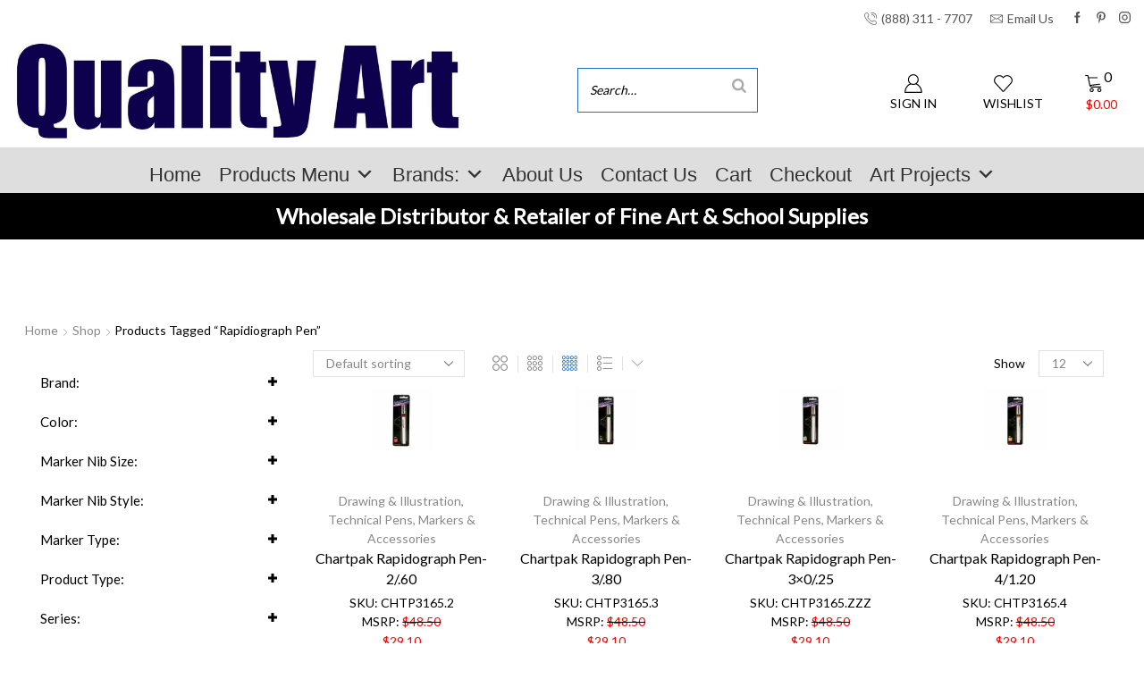

--- FILE ---
content_type: text/html; charset=UTF-8
request_url: https://www.qualityart.biz/product-tag/rapidiograph-pen/
body_size: 45643
content:

<!DOCTYPE html>
<html dir="ltr" lang="en-US" prefix="og: https://ogp.me/ns#" >
<head>
	<meta charset="UTF-8" />
	<meta name="viewport" content="width=device-width, initial-scale=1.0"/>
	<title>rapidiograph pen - Quality Art, Inc. School and Fine Art Supplies</title>

		<!-- All in One SEO Pro 4.9.3 - aioseo.com -->
	<meta name="robots" content="max-image-preview:large" />
	<link rel="canonical" href="https://www.qualityart.biz/product-tag/rapidiograph-pen/" />
	<meta name="generator" content="All in One SEO Pro (AIOSEO) 4.9.3" />
		<meta property="og:locale" content="en_US" />
		<meta property="og:site_name" content="Quality Art, Inc. School and Fine Art Supplies - Wholesale/Retail/Manufacturer store of Fine Art and School Supplies." />
		<meta property="og:type" content="article" />
		<meta property="og:title" content="rapidiograph pen - Quality Art, Inc. School and Fine Art Supplies" />
		<meta property="og:url" content="https://www.qualityart.biz/product-tag/rapidiograph-pen/" />
		<meta property="og:image" content="https://new.qualityart.biz/wp-content/uploads/2023/02/artist.jpeg" />
		<meta property="og:image:secure_url" content="https://new.qualityart.biz/wp-content/uploads/2023/02/artist.jpeg" />
		<meta property="article:publisher" content="https://www.facebook.com/@qualityartinc/" />
		<meta name="twitter:card" content="summary_large_image" />
		<meta name="twitter:title" content="rapidiograph pen - Quality Art, Inc. School and Fine Art Supplies" />
		<meta name="twitter:image" content="https://new.qualityart.biz/wp-content/uploads/2023/02/artist.jpeg" />
		<script type="application/ld+json" class="aioseo-schema">
			{"@context":"https:\/\/schema.org","@graph":[{"@type":"BreadcrumbList","@id":"https:\/\/www.qualityart.biz\/product-tag\/rapidiograph-pen\/#breadcrumblist","itemListElement":[{"@type":"ListItem","@id":"https:\/\/www.qualityart.biz#listItem","position":1,"name":"Home","item":"https:\/\/www.qualityart.biz","nextItem":{"@type":"ListItem","@id":"https:\/\/www.qualityart.biz\/shop\/#listItem","name":"Shop"}},{"@type":"ListItem","@id":"https:\/\/www.qualityart.biz\/shop\/#listItem","position":2,"name":"Shop","item":"https:\/\/www.qualityart.biz\/shop\/","nextItem":{"@type":"ListItem","@id":"https:\/\/www.qualityart.biz\/product-tag\/rapidiograph-pen\/#listItem","name":"rapidiograph pen"},"previousItem":{"@type":"ListItem","@id":"https:\/\/www.qualityart.biz#listItem","name":"Home"}},{"@type":"ListItem","@id":"https:\/\/www.qualityart.biz\/product-tag\/rapidiograph-pen\/#listItem","position":3,"name":"rapidiograph pen","previousItem":{"@type":"ListItem","@id":"https:\/\/www.qualityart.biz\/shop\/#listItem","name":"Shop"}}]},{"@type":"CollectionPage","@id":"https:\/\/www.qualityart.biz\/product-tag\/rapidiograph-pen\/#collectionpage","url":"https:\/\/www.qualityart.biz\/product-tag\/rapidiograph-pen\/","name":"rapidiograph pen - Quality Art, Inc. School and Fine Art Supplies","inLanguage":"en-US","isPartOf":{"@id":"https:\/\/www.qualityart.biz\/#website"},"breadcrumb":{"@id":"https:\/\/www.qualityart.biz\/product-tag\/rapidiograph-pen\/#breadcrumblist"}},{"@type":"Organization","@id":"https:\/\/www.qualityart.biz\/#organization","name":"Quality Art, Inc. School and Fine Art Supplies","description":"Wholesale\/Retail\/Manufacturer store of Fine Art and School Supplies.","url":"https:\/\/www.qualityart.biz\/","telephone":"+18883117707","logo":{"@type":"ImageObject","url":"https:\/\/new.qualityart.biz\/wp-content\/uploads\/2023\/02\/logo.jpg","@id":"https:\/\/www.qualityart.biz\/product-tag\/rapidiograph-pen\/#organizationLogo"},"image":{"@id":"https:\/\/www.qualityart.biz\/product-tag\/rapidiograph-pen\/#organizationLogo"},"sameAs":["https:\/\/www.facebook.com\/@qualityartinc\/","https:\/\/www.instagram.com\/qualityartinc\/","https:\/\/www.yelp.com\/biz\/quality-art-boise"]},{"@type":"WebSite","@id":"https:\/\/www.qualityart.biz\/#website","url":"https:\/\/www.qualityart.biz\/","name":"Quality Art, Inc. School and Fine Art Supplies","description":"Wholesale\/Retail\/Manufacturer store of Fine Art and School Supplies.","inLanguage":"en-US","publisher":{"@id":"https:\/\/www.qualityart.biz\/#organization"}}]}
		</script>
		<!-- All in One SEO Pro -->

<script>window._wca = window._wca || [];</script>
<link rel='dns-prefetch' href='//stats.wp.com' />
<link rel='dns-prefetch' href='//www.googletagmanager.com' />
<link rel='preconnect' href='//i0.wp.com' />
<link rel='preconnect' href='//c0.wp.com' />
<link rel="alternate" type="application/rss+xml" title="Quality Art, Inc. School and Fine Art Supplies &raquo; Feed" href="https://www.qualityart.biz/feed/" />
<link rel="alternate" type="application/rss+xml" title="Quality Art, Inc. School and Fine Art Supplies &raquo; Comments Feed" href="https://www.qualityart.biz/comments/feed/" />
<link rel="alternate" type="application/rss+xml" title="Quality Art, Inc. School and Fine Art Supplies &raquo; rapidiograph pen Tag Feed" href="https://www.qualityart.biz/product-tag/rapidiograph-pen/feed/" />
<style id='wp-img-auto-sizes-contain-inline-css' type='text/css'>
img:is([sizes=auto i],[sizes^="auto," i]){contain-intrinsic-size:3000px 1500px}
/*# sourceURL=wp-img-auto-sizes-contain-inline-css */
</style>
<link rel='stylesheet' id='wc-authorize-net-cim-credit-card-checkout-block-css' href='https://www.qualityart.biz/wp-content/plugins/woocommerce-gateway-authorize-net-cim/assets/css/blocks/wc-authorize-net-cim-checkout-block.css?ver=3.10.14' type='text/css' media='all' />
<link rel='stylesheet' id='wc-authorize-net-cim-echeck-checkout-block-css' href='https://www.qualityart.biz/wp-content/plugins/woocommerce-gateway-authorize-net-cim/assets/css/blocks/wc-authorize-net-cim-checkout-block.css?ver=3.10.14' type='text/css' media='all' />
<style id='classic-theme-styles-inline-css' type='text/css'>
/*! This file is auto-generated */
.wp-block-button__link{color:#fff;background-color:#32373c;border-radius:9999px;box-shadow:none;text-decoration:none;padding:calc(.667em + 2px) calc(1.333em + 2px);font-size:1.125em}.wp-block-file__button{background:#32373c;color:#fff;text-decoration:none}
/*# sourceURL=/wp-includes/css/classic-themes.min.css */
</style>
<link rel='stylesheet' id='premmerce_filter_style-css' href='https://www.qualityart.biz/wp-content/plugins/premmerce-woocommerce-product-filter/assets/blocks/style.css?ver=3.7' type='text/css' media='all' />
<link rel='stylesheet' id='smart-search-css' href='https://www.qualityart.biz/wp-content/plugins/smart-woocommerce-search-pro/assets/dist/css/general.css?ver=3.5.3' type='text/css' media='all' />
<style id='smart-search-inline-css' type='text/css'>
.ysm-search-widget-1 .search-field[type="search"]{border-color:#1e73be;}.ysm-search-widget-1 .search-field[type="search"]{border-width:1px;}.ysm-search-widget-1 .search-field[type="search"]{color:#000000;}.ysm-search-widget-1 .search-field[type="search"]{background-color:#ffffff;}.ysm-search-widget-1 .smart-search-suggestions .smart-search-post-icon{width:50px;}.ysm-search-widget-2 .search-field[type="search"]{border-color:#1e73be;}.ysm-search-widget-2 .search-field[type="search"]{border-width:1px;}.ysm-search-widget-2 .search-field[type="search"]{color:#000000;}.ysm-search-widget-2 .search-field[type="search"]{background-color:#ffffff;}.ysm-search-widget-2 .search-field[type="search"]{height:35px;}.ysm-search-widget-2 .smart-search-suggestions .smart-search-post-icon{width:50px;}.widget_search .smart-search-suggestions .smart-search-post-icon{width:50px;}.wp-block-search.sws-search-block-default .smart-search-suggestions .smart-search-post-icon{width:50px;}
/*# sourceURL=smart-search-inline-css */
</style>
<link rel='stylesheet' id='afreg-front-css-css' href='https://www.qualityart.biz/wp-content/plugins/user-registration-plugin-for-woocommerce/front/css/afreg_front.css?ver=1.0' type='text/css' media='' />
<link rel='stylesheet' id='color-spectrum-css-css' href='https://www.qualityart.biz/wp-content/plugins/user-registration-plugin-for-woocommerce/front/css/afreg_color_spectrum.css?ver=1.0' type='text/css' media='' />
<link rel='stylesheet' id='wc-cart-pdf-css' href='https://www.qualityart.biz/wp-content/plugins/wc-cart-pdf/assets/css/wc-cart-pdf.css?ver=3.2.0' type='text/css' media='all' />
<style id='woocommerce-inline-inline-css' type='text/css'>
.woocommerce form .form-row .required { visibility: visible; }
/*# sourceURL=woocommerce-inline-inline-css */
</style>
<link rel='stylesheet' id='dashicons-css' href='https://c0.wp.com/c/6.9/wp-includes/css/dashicons.min.css' type='text/css' media='all' />
<style id='dashicons-inline-css' type='text/css'>
[data-font="Dashicons"]:before {font-family: 'Dashicons' !important;content: attr(data-icon) !important;speak: none !important;font-weight: normal !important;font-variant: normal !important;text-transform: none !important;line-height: 1 !important;font-style: normal !important;-webkit-font-smoothing: antialiased !important;-moz-osx-font-smoothing: grayscale !important;}
/*# sourceURL=dashicons-inline-css */
</style>
<link rel='stylesheet' id='woocommerce_msrp-css' href='https://www.qualityart.biz/wp-content/plugins/woocommerce-msrp-pricing/css/frontend.css?ver=4.2.3' type='text/css' media='all' />
<link rel='stylesheet' id='sv-wc-payment-gateway-payment-form-v5_15_12-css' href='https://www.qualityart.biz/wp-content/plugins/woocommerce-gateway-authorize-net-cim/vendor/skyverge/wc-plugin-framework/woocommerce/payment-gateway/assets/css/frontend/sv-wc-payment-gateway-payment-form.min.css?ver=5.15.12' type='text/css' media='all' />
<link rel='stylesheet' id='etheme-fa-css' href='https://www.qualityart.biz/wp-content/themes/xstore/css/fontawesome/6.4.0/all.min.css?ver=1.0' type='text/css' media='all' />
<link rel='stylesheet' id='etheme-parent-style-css' href='https://www.qualityart.biz/wp-content/themes/xstore/xstore.css?ver=1.0' type='text/css' media='all' />
<link rel='stylesheet' id='etheme-wpb-style-css' href='https://www.qualityart.biz/wp-content/themes/xstore/css/wpb.css?ver=1.0' type='text/css' media='all' />
<link rel='stylesheet' id='js_composer_front-css' href='https://www.qualityart.biz/wp-content/plugins/js_composer/assets/css/js_composer.min.css?ver=8.7.2' type='text/css' media='all' />
<link rel='stylesheet' id='etheme-sidebar-css' href='https://www.qualityart.biz/wp-content/themes/xstore/css/modules/layout/sidebar.css?ver=1.0' type='text/css' media='all' />
<link rel='stylesheet' id='etheme-sidebar-off-canvas-css' href='https://www.qualityart.biz/wp-content/themes/xstore/css/modules/layout/sidebar-off-canvas.css?ver=1.0' type='text/css' media='all' />
<link rel='stylesheet' id='etheme-widgets-open-close-css' href='https://www.qualityart.biz/wp-content/themes/xstore/css/modules/layout/widgets-open-close.css?ver=1.0' type='text/css' media='all' />
<link rel='stylesheet' id='etheme-breadcrumbs-css' href='https://www.qualityart.biz/wp-content/themes/xstore/css/modules/breadcrumbs.css?ver=1.0' type='text/css' media='all' />
<link rel='stylesheet' id='etheme-back-top-css' href='https://www.qualityart.biz/wp-content/themes/xstore/css/modules/back-top.css?ver=1.0' type='text/css' media='all' />
<link rel='stylesheet' id='etheme-woocommerce-css' href='https://www.qualityart.biz/wp-content/themes/xstore/css/modules/woocommerce/global.css?ver=1.0' type='text/css' media='all' />
<link rel='stylesheet' id='etheme-woocommerce-archive-css' href='https://www.qualityart.biz/wp-content/themes/xstore/css/modules/woocommerce/archive.css?ver=1.0' type='text/css' media='all' />
<link rel='stylesheet' id='etheme-shop-full-width-css' href='https://www.qualityart.biz/wp-content/themes/xstore/css/modules/woocommerce/shop-full-width.css?ver=1.0' type='text/css' media='all' />
<link rel='stylesheet' id='etheme-product-view-default-css' href='https://www.qualityart.biz/wp-content/themes/xstore/css/modules/woocommerce/product-hovers/product-view-default.css?ver=1.0' type='text/css' media='all' />
<link rel='stylesheet' id='etheme-no-products-found-css' href='https://www.qualityart.biz/wp-content/themes/xstore/css/modules/woocommerce/no-products-found.css?ver=1.0' type='text/css' media='all' />
<style id='xstore-icons-font-inline-css' type='text/css'>
@font-face {
				  font-family: 'xstore-icons';
				  src:
				    url('https://www.qualityart.biz/wp-content/themes/xstore/fonts/xstore-icons-light.ttf') format('truetype'),
				    url('https://www.qualityart.biz/wp-content/themes/xstore/fonts/xstore-icons-light.woff2') format('woff2'),
				    url('https://www.qualityart.biz/wp-content/themes/xstore/fonts/xstore-icons-light.woff') format('woff'),
				    url('https://www.qualityart.biz/wp-content/themes/xstore/fonts/xstore-icons-light.svg#xstore-icons') format('svg');
				  font-weight: normal;
				  font-style: normal;
				  font-display: swap;
				}
/*# sourceURL=xstore-icons-font-inline-css */
</style>
<link rel='stylesheet' id='etheme-header-contacts-css' href='https://www.qualityart.biz/wp-content/themes/xstore/css/modules/layout/header/parts/contacts.css?ver=1.0' type='text/css' media='all' />
<link rel='stylesheet' id='xstore-kirki-styles-css' href='https://www.qualityart.biz/wp-content/uploads/xstore/kirki-styles.css?ver=1767564316454' type='text/css' media='all' />
<link rel='stylesheet' id='child-style-css' href='https://www.qualityart.biz/wp-content/themes/xstore-child/style.css?ver=1.0' type='text/css' media='all' />
<script type="text/template" id="tmpl-variation-template">
	<div class="woocommerce-variation-description">{{{ data.variation.variation_description }}}</div>
	<div class="woocommerce-variation-price">{{{ data.variation.price_html }}}</div>
	<div class="woocommerce-variation-availability">{{{ data.variation.availability_html }}}</div>
</script>
<script type="text/template" id="tmpl-unavailable-variation-template">
	<p role="alert">Sorry, this product is unavailable. Please choose a different combination.</p>
</script>
<script type="text/javascript" src="https://c0.wp.com/c/6.9/wp-includes/js/jquery/jquery.min.js" id="jquery-core-js"></script>
<script type="text/javascript" id="afreg-front-block-js-js-extra">
/* <![CDATA[ */
var php_array = {"ajaxurl":"https://www.qualityart.biz/wp-admin/admin-ajax.php","nonce":"6f8d3a7bd6","get_field_detail":[],"recaptcha_setting":{"title":"Enable Recaptcha To Get Registered","site_key":"","secret_key":""}};
//# sourceURL=afreg-front-block-js-js-extra
/* ]]> */
</script>
<script type="text/javascript" src="https://www.qualityart.biz/wp-content/plugins/user-registration-plugin-for-woocommerce/checkout-blocks-compatibility/src/js/user-registration-fields/block.js?ver=1.0" id="afreg-front-block-js-js"></script>
<script type="text/javascript" src="https://www.qualityart.biz/wp-content/plugins/user-registration-plugin-for-woocommerce/front/js/afreg_color_spectrum.js?ver=1.0" id="color-spectrum-js-js"></script>
<script type="text/javascript" src="https://c0.wp.com/p/woocommerce/10.4.3/assets/js/jquery-blockui/jquery.blockUI.min.js" id="wc-jquery-blockui-js" data-wp-strategy="defer"></script>
<script type="text/javascript" id="wc-add-to-cart-js-extra">
/* <![CDATA[ */
var wc_add_to_cart_params = {"ajax_url":"/wp-admin/admin-ajax.php","wc_ajax_url":"/?wc-ajax=%%endpoint%%","i18n_view_cart":"View cart","cart_url":"https://www.qualityart.biz/cart/","is_cart":"","cart_redirect_after_add":"no"};
//# sourceURL=wc-add-to-cart-js-extra
/* ]]> */
</script>
<script type="text/javascript" src="https://c0.wp.com/p/woocommerce/10.4.3/assets/js/frontend/add-to-cart.min.js" id="wc-add-to-cart-js" data-wp-strategy="defer"></script>
<script type="text/javascript" src="https://c0.wp.com/p/woocommerce/10.4.3/assets/js/js-cookie/js.cookie.min.js" id="wc-js-cookie-js" data-wp-strategy="defer"></script>
<script type="text/javascript" id="woocommerce-js-extra">
/* <![CDATA[ */
var woocommerce_params = {"ajax_url":"/wp-admin/admin-ajax.php","wc_ajax_url":"/?wc-ajax=%%endpoint%%","i18n_password_show":"Show password","i18n_password_hide":"Hide password"};
//# sourceURL=woocommerce-js-extra
/* ]]> */
</script>
<script type="text/javascript" src="https://c0.wp.com/p/woocommerce/10.4.3/assets/js/frontend/woocommerce.min.js" id="woocommerce-js" defer="defer" data-wp-strategy="defer"></script>
<script type="text/javascript" src="https://www.qualityart.biz/wp-content/plugins/js_composer/assets/js/vendors/woocommerce-add-to-cart.js?ver=8.7.2" id="vc_woocommerce-add-to-cart-js-js"></script>
<script type="text/javascript" src="https://stats.wp.com/s-202604.js" id="woocommerce-analytics-js" defer="defer" data-wp-strategy="defer"></script>

<!-- Google tag (gtag.js) snippet added by Site Kit -->
<!-- Google Analytics snippet added by Site Kit -->
<script type="text/javascript" src="https://www.googletagmanager.com/gtag/js?id=GT-NNZXZVW6" id="google_gtagjs-js" async></script>
<script type="text/javascript" id="google_gtagjs-js-after">
/* <![CDATA[ */
window.dataLayer = window.dataLayer || [];function gtag(){dataLayer.push(arguments);}
gtag("set","linker",{"domains":["www.qualityart.biz"]});
gtag("js", new Date());
gtag("set", "developer_id.dZTNiMT", true);
gtag("config", "GT-NNZXZVW6");
//# sourceURL=google_gtagjs-js-after
/* ]]> */
</script>
<script type="text/javascript" src="https://c0.wp.com/c/6.9/wp-includes/js/underscore.min.js" id="underscore-js"></script>
<script type="text/javascript" id="wp-util-js-extra">
/* <![CDATA[ */
var _wpUtilSettings = {"ajax":{"url":"/wp-admin/admin-ajax.php"}};
//# sourceURL=wp-util-js-extra
/* ]]> */
</script>
<script type="text/javascript" src="https://c0.wp.com/c/6.9/wp-includes/js/wp-util.min.js" id="wp-util-js"></script>
<script type="text/javascript" id="wc-add-to-cart-variation-js-extra">
/* <![CDATA[ */
var wc_add_to_cart_variation_params = {"wc_ajax_url":"/?wc-ajax=%%endpoint%%","i18n_no_matching_variations_text":"Sorry, no products matched your selection. Please choose a different combination.","i18n_make_a_selection_text":"Please select some product options before adding this product to your cart.","i18n_unavailable_text":"Sorry, this product is unavailable. Please choose a different combination.","i18n_reset_alert_text":"Your selection has been reset. Please select some product options before adding this product to your cart."};
//# sourceURL=wc-add-to-cart-variation-js-extra
/* ]]> */
</script>
<script type="text/javascript" src="https://c0.wp.com/p/woocommerce/10.4.3/assets/js/frontend/add-to-cart-variation.min.js" id="wc-add-to-cart-variation-js" defer="defer" data-wp-strategy="defer"></script>
<script></script><link rel="https://api.w.org/" href="https://www.qualityart.biz/wp-json/" /><link rel="alternate" title="JSON" type="application/json" href="https://www.qualityart.biz/wp-json/wp/v2/product_tag/19602" /><link rel="EditURI" type="application/rsd+xml" title="RSD" href="https://www.qualityart.biz/xmlrpc.php?rsd" />
<meta name="generator" content="WordPress 6.9" />
<meta name="generator" content="WooCommerce 10.4.3" />
<meta name="generator" content="Site Kit by Google 1.170.0" />	<style>img#wpstats{display:none}</style>
					<link rel="prefetch" as="font" href="https://www.qualityart.biz/wp-content/themes/xstore/fonts/xstore-icons-light.woff?v=9.6.4" type="font/woff">
					<link rel="prefetch" as="font" href="https://www.qualityart.biz/wp-content/themes/xstore/fonts/xstore-icons-light.woff2?v=9.6.4" type="font/woff2">
			<noscript><style>.woocommerce-product-gallery{ opacity: 1 !important; }</style></noscript>
	<meta name="generator" content="Powered by WPBakery Page Builder - drag and drop page builder for WordPress."/>
		<style type="text/css" id="wp-custom-css">
			


		</style>
		<style id="kirki-inline-styles"></style><style type="text/css" class="et_custom-css">@media (min-width:768px){.quick-view-popup.et-quick-view-wrapper{width:600;height:400}.quick-view-popup .product-content{max-height:400}.quick-view-layout-default img,.quick-view-layout-default iframe{max-height:400;margin:0 auto !important}}.main-products-loop .product .product-excerpt{visibility:hidden;clear:both;display:none}#shipping_method li .betrs_option_desc{animation-timing-function:linear;animation-fill-mode:both;--animation-trigger-repeat:infinite;color:#1881c7;font-size:14px;font-weight:500}#shipping_method li .betrs_option_desc:yp-focus{animation-name:bounceIn;animation-duration:5s}.page-wrapper .woocommerce-cart-form .cart-pdf-button{background-color:#b2b2b2;border-style:solid;border-color:#000;border-width:.5px;margin-bottom:15px}.cart_totals .wc-proceed-to-checkout .cart-pdf-button{background-color:#b2b2b2;border-style:solid;border-color:#000;border-width:.5px}.filter__icon-minus{width:10px;height:10px}.filter__icon-plus{width:10px;height:10px}.filter__header.filter__header-scroll_dropdown{line-height:1px;font-weight:500;font-size:15px;margin:0}bdi{color:#fa0505}@media (max-width:600px){.vc_custom_1674758531790 .vc_custom_1674758504741{transform:scale(0.70)}}@media (max-width:480px){.vc_custom_1674758531790 .vc_custom_1674758504741{transform:scale(0.65);perspective:0}}@media (min-width:993px){#mega-menu-wrap-max_mega_menu_1.mega-menu-wrap{display:inline-block}.main-products-loop .product .content-product{border-bottom-width:1.5px;border-bottom-style:solid}}@media (min-width:768px) and (max-width:992px){.main-products-loop .product .content-product{border-bottom-width:1.5px;border-bottom-style:solid}.vc_custom_1674758531790 .vc_column_container .vc_custom_1674758504741 .wpb_wrapper .vc_custom_1674758556813 .wpb_wrapper p span{font-size:30px !important}.page-wrapper .wpb_row .vc_column_container .vc_column-inner .wpb_wrapper .vc_custom_1674758582229 .wpb_wrapper p span{font-size:30px !important}.vc_custom_1674758777989 p span{font-size:30px !important}.page-wrapper .wpb_row .vc_column_container .vc_column-inner .wpb_wrapper .vc_custom_1674758633325 .wpb_wrapper p span{font-size:30px !important}.vc_custom_1674758633325 p span{}}@media (min-width:481px) and (max-width:767px){.main-products-loop .product .content-product{border-bottom-width:1.5px;border-bottom-style:solid}.page-wrapper .container .sidebar-position-without .row .content .wpb-content-wrapper .vc_custom_1674758531790 .vc_column_container .vc_custom_1674758504741 .wpb_wrapper .vc_custom_1674758556813 .wpb_wrapper p span{font-size:20px !important}.vc_custom_1674758582229 p span{display:inline-block;transform:translatex(0px) translatey(0px) !important}.page-wrapper .wpb_row .vc_column_container .vc_column-inner .wpb_wrapper .vc_custom_1674758582229 .wpb_wrapper p span{font-size:20px !important}.page-wrapper .wpb_row .vc_column_container .vc_column-inner .wpb_wrapper .vc_custom_1674758777989 .wpb_wrapper p span{font-size:20px !important}.page-wrapper .wpb_row .vc_column_container .vc_column-inner .wpb_wrapper .vc_custom_1674758633325 .wpb_wrapper p span{font-size:20px !important}.container.justify-content-end.align-items-start{right:100px}}@media (max-width:480px){.main-products-loop .product .content-product{border-bottom-width:1.5px;border-bottom-style:solid}.vc_custom_1674758582229 p span{display:inline-block;transform:translatex(0px) translatey(0px) !important}.page-wrapper .container .sidebar-position-without .row .content .wpb-content-wrapper .wpb_row .vc_column_container .vc_column-inner .wpb_wrapper .vc_custom_1674758633325 .wpb_wrapper p span{font-size:20px !important}.page-wrapper .wpb_row .vc_column_container .vc_column-inner .wpb_wrapper .vc_custom_1674758777989 .wpb_wrapper p span{font-size:20px !important}.page-wrapper .wpb_row .vc_column_container .vc_column-inner .wpb_wrapper .vc_custom_1674758582229 .wpb_wrapper p span{font-size:20px !important}.page-wrapper .container .sidebar-position-without .row .content .wpb-content-wrapper .vc_custom_1674758531790 .vc_column_container .vc_custom_1674758504741 .wpb_wrapper .vc_custom_1674758556813 .wpb_wrapper p span{font-size:20px !important}.vc_custom_1674758556813 p span{}}.swiper-custom-right:not(.et-swiper-elementor-nav),.swiper-custom-left:not(.et-swiper-elementor-nav){background:transparent !important}@media only screen and (max-width:1360px){.swiper-custom-left,.middle-inside .swiper-entry .swiper-button-prev,.middle-inside.swiper-entry .swiper-button-prev{left:-15px}.swiper-custom-right,.middle-inside .swiper-entry .swiper-button-next,.middle-inside.swiper-entry .swiper-button-next{right:-15px}.middle-inbox .swiper-entry .swiper-button-prev,.middle-inbox.swiper-entry .swiper-button-prev{left:8px}.middle-inbox .swiper-entry .swiper-button-next,.middle-inbox.swiper-entry .swiper-button-next{right:8px}.swiper-entry:hover .swiper-custom-left,.middle-inside .swiper-entry:hover .swiper-button-prev,.middle-inside.swiper-entry:hover .swiper-button-prev{left:-5px}.swiper-entry:hover .swiper-custom-right,.middle-inside .swiper-entry:hover .swiper-button-next,.middle-inside.swiper-entry:hover .swiper-button-next{right:-5px}.middle-inbox .swiper-entry:hover .swiper-button-prev,.middle-inbox.swiper-entry:hover .swiper-button-prev{left:5px}.middle-inbox .swiper-entry:hover .swiper-button-next,.middle-inbox.swiper-entry:hover .swiper-button-next{right:5px}}.header-main-menu.et_element-top-level .menu{margin-right:-0px;margin-left:-0px}.swiper-container{width:auto}.etheme-elementor-slider:not(.swiper-container-initialized,.swiper-initialized) .swiper-slide{max-width:calc(100% / var(--slides-per-view,4))}.etheme-elementor-slider[data-animation]:not(.swiper-container-initialized,.swiper-initialized,[data-animation=slide],[data-animation=coverflow]) .swiper-slide{max-width:100%}body:not([data-elementor-device-mode]) .etheme-elementor-off-canvas__container{transition:none;opacity:0;visibility:hidden;position:fixed}</style><noscript><style> .wpb_animate_when_almost_visible { opacity: 1; }</style></noscript><style type="text/css" data-type="et_vc_shortcodes-custom-css">@media only screen and (max-width: 1199px) and (min-width: 769px) { div.et-md-no-bg { background-image: none !important; } }@media only screen and (max-width: 768px) and (min-width: 480px) { div.et-sm-no-bg { background-image: none !important; } }@media only screen and (max-width: 480px) {div.et-xs-no-bg { background-image: none !important; }}</style><style type="text/css">@charset "UTF-8";/** THIS FILE IS AUTOMATICALLY GENERATED - DO NOT MAKE MANUAL EDITS! **//** Custom CSS should be added to Mega Menu > Menu Themes > Custom Styling **/.mega-menu-last-modified-1767719963 { content: 'Tuesday 6th January 2026 17:19:23 UTC'; }#mega-menu-wrap-max_mega_menu_1, #mega-menu-wrap-max_mega_menu_1 #mega-menu-max_mega_menu_1, #mega-menu-wrap-max_mega_menu_1 #mega-menu-max_mega_menu_1 ul.mega-sub-menu, #mega-menu-wrap-max_mega_menu_1 #mega-menu-max_mega_menu_1 li.mega-menu-item, #mega-menu-wrap-max_mega_menu_1 #mega-menu-max_mega_menu_1 li.mega-menu-row, #mega-menu-wrap-max_mega_menu_1 #mega-menu-max_mega_menu_1 li.mega-menu-column, #mega-menu-wrap-max_mega_menu_1 #mega-menu-max_mega_menu_1 a.mega-menu-link, #mega-menu-wrap-max_mega_menu_1 #mega-menu-max_mega_menu_1 span.mega-menu-badge, #mega-menu-wrap-max_mega_menu_1 button.mega-close, #mega-menu-wrap-max_mega_menu_1 button.mega-toggle-standard {transition: none;border-radius: 0;box-shadow: none;background: none;border: 0;bottom: auto;box-sizing: border-box;clip: auto;color: #222;display: block;float: none;font-family: inherit;font-size: 17px;height: auto;left: auto;line-height: 1.7;list-style-type: none;margin: 0;min-height: auto;max-height: none;min-width: auto;max-width: none;opacity: 1;outline: none;overflow: visible;padding: 0;position: relative;pointer-events: auto;right: auto;text-align: left;text-decoration: none;text-indent: 0;text-transform: none;transform: none;top: auto;vertical-align: baseline;visibility: inherit;width: auto;word-wrap: break-word;white-space: normal;-webkit-tap-highlight-color: transparent;}#mega-menu-wrap-max_mega_menu_1:before, #mega-menu-wrap-max_mega_menu_1:after, #mega-menu-wrap-max_mega_menu_1 #mega-menu-max_mega_menu_1:before, #mega-menu-wrap-max_mega_menu_1 #mega-menu-max_mega_menu_1:after, #mega-menu-wrap-max_mega_menu_1 #mega-menu-max_mega_menu_1 ul.mega-sub-menu:before, #mega-menu-wrap-max_mega_menu_1 #mega-menu-max_mega_menu_1 ul.mega-sub-menu:after, #mega-menu-wrap-max_mega_menu_1 #mega-menu-max_mega_menu_1 li.mega-menu-item:before, #mega-menu-wrap-max_mega_menu_1 #mega-menu-max_mega_menu_1 li.mega-menu-item:after, #mega-menu-wrap-max_mega_menu_1 #mega-menu-max_mega_menu_1 li.mega-menu-row:before, #mega-menu-wrap-max_mega_menu_1 #mega-menu-max_mega_menu_1 li.mega-menu-row:after, #mega-menu-wrap-max_mega_menu_1 #mega-menu-max_mega_menu_1 li.mega-menu-column:before, #mega-menu-wrap-max_mega_menu_1 #mega-menu-max_mega_menu_1 li.mega-menu-column:after, #mega-menu-wrap-max_mega_menu_1 #mega-menu-max_mega_menu_1 a.mega-menu-link:before, #mega-menu-wrap-max_mega_menu_1 #mega-menu-max_mega_menu_1 a.mega-menu-link:after, #mega-menu-wrap-max_mega_menu_1 #mega-menu-max_mega_menu_1 span.mega-menu-badge:before, #mega-menu-wrap-max_mega_menu_1 #mega-menu-max_mega_menu_1 span.mega-menu-badge:after, #mega-menu-wrap-max_mega_menu_1 button.mega-close:before, #mega-menu-wrap-max_mega_menu_1 button.mega-close:after, #mega-menu-wrap-max_mega_menu_1 button.mega-toggle-standard:before, #mega-menu-wrap-max_mega_menu_1 button.mega-toggle-standard:after {display: none;}#mega-menu-wrap-max_mega_menu_1 {border-radius: 0px;}@media only screen and (min-width: 601px) {#mega-menu-wrap-max_mega_menu_1 {background-color: rgba(0, 0, 0, 0);}}#mega-menu-wrap-max_mega_menu_1.mega-keyboard-navigation .mega-menu-toggle:focus, #mega-menu-wrap-max_mega_menu_1.mega-keyboard-navigation .mega-toggle-block:focus, #mega-menu-wrap-max_mega_menu_1.mega-keyboard-navigation .mega-toggle-block a:focus, #mega-menu-wrap-max_mega_menu_1.mega-keyboard-navigation .mega-toggle-block .mega-search input[type=text]:focus, #mega-menu-wrap-max_mega_menu_1.mega-keyboard-navigation .mega-toggle-block button.mega-toggle-animated:focus, #mega-menu-wrap-max_mega_menu_1.mega-keyboard-navigation #mega-menu-max_mega_menu_1 a:focus, #mega-menu-wrap-max_mega_menu_1.mega-keyboard-navigation #mega-menu-max_mega_menu_1 span:focus, #mega-menu-wrap-max_mega_menu_1.mega-keyboard-navigation #mega-menu-max_mega_menu_1 input:focus, #mega-menu-wrap-max_mega_menu_1.mega-keyboard-navigation #mega-menu-max_mega_menu_1 li.mega-menu-item a.mega-menu-link:focus, #mega-menu-wrap-max_mega_menu_1.mega-keyboard-navigation #mega-menu-max_mega_menu_1 form.mega-search-open:has(input[type=text]:focus), #mega-menu-wrap-max_mega_menu_1.mega-keyboard-navigation #mega-menu-max_mega_menu_1 + button.mega-close:focus {outline-style: solid;outline-width: 3px;outline-color: #109cde;outline-offset: -3px;}#mega-menu-wrap-max_mega_menu_1.mega-keyboard-navigation .mega-toggle-block button.mega-toggle-animated:focus {outline-offset: 2px;}#mega-menu-wrap-max_mega_menu_1.mega-keyboard-navigation > li.mega-menu-item > a.mega-menu-link:focus {background-color: rgba(0, 0, 0, 0);color: #5077f2;font-weight: normal;text-decoration: underline;border-color: #fff;}@media only screen and (max-width: 600px) {#mega-menu-wrap-max_mega_menu_1.mega-keyboard-navigation > li.mega-menu-item > a.mega-menu-link:focus {color: #5077f2;background-color: rgba(0, 0, 0, 0);}}#mega-menu-wrap-max_mega_menu_1 #mega-menu-max_mega_menu_1 {text-align: left;padding: 0px;}#mega-menu-wrap-max_mega_menu_1 #mega-menu-max_mega_menu_1 a.mega-menu-link {cursor: pointer;display: inline;}#mega-menu-wrap-max_mega_menu_1 #mega-menu-max_mega_menu_1 a.mega-menu-link .mega-description-group {vertical-align: middle;display: inline-block;transition: none;}#mega-menu-wrap-max_mega_menu_1 #mega-menu-max_mega_menu_1 a.mega-menu-link .mega-description-group .mega-menu-title, #mega-menu-wrap-max_mega_menu_1 #mega-menu-max_mega_menu_1 a.mega-menu-link .mega-description-group .mega-menu-description {transition: none;line-height: 1.5;display: block;}#mega-menu-wrap-max_mega_menu_1 #mega-menu-max_mega_menu_1 a.mega-menu-link .mega-description-group .mega-menu-description {font-style: italic;font-size: 0.8em;text-transform: none;font-weight: normal;}#mega-menu-wrap-max_mega_menu_1 #mega-menu-max_mega_menu_1 li.mega-menu-megamenu li.mega-menu-item.mega-icon-left.mega-has-description.mega-has-icon > a.mega-menu-link {display: flex;align-items: center;}#mega-menu-wrap-max_mega_menu_1 #mega-menu-max_mega_menu_1 li.mega-menu-megamenu li.mega-menu-item.mega-icon-left.mega-has-description.mega-has-icon > a.mega-menu-link:before {flex: 0 0 auto;align-self: flex-start;}#mega-menu-wrap-max_mega_menu_1 #mega-menu-max_mega_menu_1 li.mega-menu-tabbed.mega-menu-megamenu > ul.mega-sub-menu > li.mega-menu-item.mega-icon-left.mega-has-description.mega-has-icon > a.mega-menu-link {display: block;}#mega-menu-wrap-max_mega_menu_1 #mega-menu-max_mega_menu_1 li.mega-menu-item.mega-icon-top > a.mega-menu-link {display: table-cell;vertical-align: middle;line-height: initial;}#mega-menu-wrap-max_mega_menu_1 #mega-menu-max_mega_menu_1 li.mega-menu-item.mega-icon-top > a.mega-menu-link:before {display: block;margin: 0 0 6px 0;text-align: center;}#mega-menu-wrap-max_mega_menu_1 #mega-menu-max_mega_menu_1 li.mega-menu-item.mega-icon-top > a.mega-menu-link > span.mega-title-below {display: inline-block;transition: none;}@media only screen and (max-width: 600px) {#mega-menu-wrap-max_mega_menu_1 #mega-menu-max_mega_menu_1 > li.mega-menu-item.mega-icon-top > a.mega-menu-link {display: block;line-height: 40px;}#mega-menu-wrap-max_mega_menu_1 #mega-menu-max_mega_menu_1 > li.mega-menu-item.mega-icon-top > a.mega-menu-link:before {display: inline-block;margin: 0 6px 0 0;text-align: left;}}#mega-menu-wrap-max_mega_menu_1 #mega-menu-max_mega_menu_1 li.mega-menu-item.mega-icon-right > a.mega-menu-link:before {float: right;margin: 0 0 0 6px;}#mega-menu-wrap-max_mega_menu_1 #mega-menu-max_mega_menu_1 > li.mega-animating > ul.mega-sub-menu {pointer-events: none;}#mega-menu-wrap-max_mega_menu_1 #mega-menu-max_mega_menu_1 li.mega-disable-link > a.mega-menu-link, #mega-menu-wrap-max_mega_menu_1 #mega-menu-max_mega_menu_1 li.mega-menu-megamenu li.mega-disable-link > a.mega-menu-link {cursor: inherit;}#mega-menu-wrap-max_mega_menu_1 #mega-menu-max_mega_menu_1 li.mega-menu-item-has-children.mega-disable-link > a.mega-menu-link, #mega-menu-wrap-max_mega_menu_1 #mega-menu-max_mega_menu_1 li.mega-menu-megamenu > li.mega-menu-item-has-children.mega-disable-link > a.mega-menu-link {cursor: pointer;}#mega-menu-wrap-max_mega_menu_1 #mega-menu-max_mega_menu_1 p {margin-bottom: 10px;}#mega-menu-wrap-max_mega_menu_1 #mega-menu-max_mega_menu_1 input, #mega-menu-wrap-max_mega_menu_1 #mega-menu-max_mega_menu_1 img {max-width: 100%;}#mega-menu-wrap-max_mega_menu_1 #mega-menu-max_mega_menu_1 li.mega-menu-item > ul.mega-sub-menu {display: block;visibility: hidden;opacity: 1;pointer-events: auto;}@media only screen and (max-width: 600px) {#mega-menu-wrap-max_mega_menu_1 #mega-menu-max_mega_menu_1 li.mega-menu-item > ul.mega-sub-menu {display: none;visibility: visible;opacity: 1;}#mega-menu-wrap-max_mega_menu_1 #mega-menu-max_mega_menu_1 li.mega-menu-item.mega-toggle-on > ul.mega-sub-menu, #mega-menu-wrap-max_mega_menu_1 #mega-menu-max_mega_menu_1 li.mega-menu-megamenu.mega-menu-item.mega-toggle-on ul.mega-sub-menu {display: block;}#mega-menu-wrap-max_mega_menu_1 #mega-menu-max_mega_menu_1 li.mega-menu-megamenu.mega-menu-item.mega-toggle-on li.mega-hide-sub-menu-on-mobile > ul.mega-sub-menu, #mega-menu-wrap-max_mega_menu_1 #mega-menu-max_mega_menu_1 li.mega-hide-sub-menu-on-mobile > ul.mega-sub-menu {display: none;}}@media only screen and (min-width: 601px) {#mega-menu-wrap-max_mega_menu_1 #mega-menu-max_mega_menu_1[data-effect="fade"] li.mega-menu-item > ul.mega-sub-menu {opacity: 0;transition: opacity 200ms ease-in, visibility 200ms ease-in;}#mega-menu-wrap-max_mega_menu_1 #mega-menu-max_mega_menu_1[data-effect="fade"].mega-no-js li.mega-menu-item:hover > ul.mega-sub-menu, #mega-menu-wrap-max_mega_menu_1 #mega-menu-max_mega_menu_1[data-effect="fade"].mega-no-js li.mega-menu-item:focus > ul.mega-sub-menu, #mega-menu-wrap-max_mega_menu_1 #mega-menu-max_mega_menu_1[data-effect="fade"] li.mega-menu-item.mega-toggle-on > ul.mega-sub-menu, #mega-menu-wrap-max_mega_menu_1 #mega-menu-max_mega_menu_1[data-effect="fade"] li.mega-menu-item.mega-menu-megamenu.mega-toggle-on ul.mega-sub-menu {opacity: 1;}#mega-menu-wrap-max_mega_menu_1 #mega-menu-max_mega_menu_1[data-effect="fade_up"] li.mega-menu-item.mega-menu-megamenu > ul.mega-sub-menu, #mega-menu-wrap-max_mega_menu_1 #mega-menu-max_mega_menu_1[data-effect="fade_up"] li.mega-menu-item.mega-menu-flyout ul.mega-sub-menu {opacity: 0;transform: translate(0, 10px);transition: opacity 200ms ease-in, transform 200ms ease-in, visibility 200ms ease-in;}#mega-menu-wrap-max_mega_menu_1 #mega-menu-max_mega_menu_1[data-effect="fade_up"].mega-no-js li.mega-menu-item:hover > ul.mega-sub-menu, #mega-menu-wrap-max_mega_menu_1 #mega-menu-max_mega_menu_1[data-effect="fade_up"].mega-no-js li.mega-menu-item:focus > ul.mega-sub-menu, #mega-menu-wrap-max_mega_menu_1 #mega-menu-max_mega_menu_1[data-effect="fade_up"] li.mega-menu-item.mega-toggle-on > ul.mega-sub-menu, #mega-menu-wrap-max_mega_menu_1 #mega-menu-max_mega_menu_1[data-effect="fade_up"] li.mega-menu-item.mega-menu-megamenu.mega-toggle-on ul.mega-sub-menu {opacity: 1;transform: translate(0, 0);}#mega-menu-wrap-max_mega_menu_1 #mega-menu-max_mega_menu_1[data-effect="slide_up"] li.mega-menu-item.mega-menu-megamenu > ul.mega-sub-menu, #mega-menu-wrap-max_mega_menu_1 #mega-menu-max_mega_menu_1[data-effect="slide_up"] li.mega-menu-item.mega-menu-flyout ul.mega-sub-menu {transform: translate(0, 10px);transition: transform 200ms ease-in, visibility 200ms ease-in;}#mega-menu-wrap-max_mega_menu_1 #mega-menu-max_mega_menu_1[data-effect="slide_up"].mega-no-js li.mega-menu-item:hover > ul.mega-sub-menu, #mega-menu-wrap-max_mega_menu_1 #mega-menu-max_mega_menu_1[data-effect="slide_up"].mega-no-js li.mega-menu-item:focus > ul.mega-sub-menu, #mega-menu-wrap-max_mega_menu_1 #mega-menu-max_mega_menu_1[data-effect="slide_up"] li.mega-menu-item.mega-toggle-on > ul.mega-sub-menu, #mega-menu-wrap-max_mega_menu_1 #mega-menu-max_mega_menu_1[data-effect="slide_up"] li.mega-menu-item.mega-menu-megamenu.mega-toggle-on ul.mega-sub-menu {transform: translate(0, 0);}}#mega-menu-wrap-max_mega_menu_1 #mega-menu-max_mega_menu_1 li.mega-menu-item.mega-menu-megamenu ul.mega-sub-menu li.mega-collapse-children > ul.mega-sub-menu {display: none;}#mega-menu-wrap-max_mega_menu_1 #mega-menu-max_mega_menu_1 li.mega-menu-item.mega-menu-megamenu ul.mega-sub-menu li.mega-collapse-children.mega-toggle-on > ul.mega-sub-menu {display: block;}#mega-menu-wrap-max_mega_menu_1 #mega-menu-max_mega_menu_1.mega-no-js li.mega-menu-item:hover > ul.mega-sub-menu, #mega-menu-wrap-max_mega_menu_1 #mega-menu-max_mega_menu_1.mega-no-js li.mega-menu-item:focus > ul.mega-sub-menu, #mega-menu-wrap-max_mega_menu_1 #mega-menu-max_mega_menu_1 li.mega-menu-item.mega-toggle-on > ul.mega-sub-menu {visibility: visible;}#mega-menu-wrap-max_mega_menu_1 #mega-menu-max_mega_menu_1 li.mega-menu-item.mega-menu-megamenu ul.mega-sub-menu ul.mega-sub-menu {visibility: inherit;opacity: 1;display: block;}#mega-menu-wrap-max_mega_menu_1 #mega-menu-max_mega_menu_1 li.mega-menu-item.mega-menu-megamenu ul.mega-sub-menu li.mega-1-columns > ul.mega-sub-menu > li.mega-menu-item {float: left;width: 100%;}#mega-menu-wrap-max_mega_menu_1 #mega-menu-max_mega_menu_1 li.mega-menu-item.mega-menu-megamenu ul.mega-sub-menu li.mega-2-columns > ul.mega-sub-menu > li.mega-menu-item {float: left;width: 50%;}#mega-menu-wrap-max_mega_menu_1 #mega-menu-max_mega_menu_1 li.mega-menu-item.mega-menu-megamenu ul.mega-sub-menu li.mega-3-columns > ul.mega-sub-menu > li.mega-menu-item {float: left;width: 33.3333333333%;}#mega-menu-wrap-max_mega_menu_1 #mega-menu-max_mega_menu_1 li.mega-menu-item.mega-menu-megamenu ul.mega-sub-menu li.mega-4-columns > ul.mega-sub-menu > li.mega-menu-item {float: left;width: 25%;}#mega-menu-wrap-max_mega_menu_1 #mega-menu-max_mega_menu_1 li.mega-menu-item.mega-menu-megamenu ul.mega-sub-menu li.mega-5-columns > ul.mega-sub-menu > li.mega-menu-item {float: left;width: 20%;}#mega-menu-wrap-max_mega_menu_1 #mega-menu-max_mega_menu_1 li.mega-menu-item.mega-menu-megamenu ul.mega-sub-menu li.mega-6-columns > ul.mega-sub-menu > li.mega-menu-item {float: left;width: 16.6666666667%;}#mega-menu-wrap-max_mega_menu_1 #mega-menu-max_mega_menu_1 li.mega-menu-item a[class^="dashicons"]:before {font-family: dashicons;}#mega-menu-wrap-max_mega_menu_1 #mega-menu-max_mega_menu_1 li.mega-menu-item a.mega-menu-link:before {display: inline-block;font: inherit;font-family: dashicons;position: static;margin: 0 6px 0 0px;vertical-align: top;-webkit-font-smoothing: antialiased;-moz-osx-font-smoothing: grayscale;color: inherit;background: transparent;height: auto;width: auto;top: auto;}#mega-menu-wrap-max_mega_menu_1 #mega-menu-max_mega_menu_1 li.mega-menu-item.mega-hide-text a.mega-menu-link:before {margin: 0;}#mega-menu-wrap-max_mega_menu_1 #mega-menu-max_mega_menu_1 li.mega-menu-item.mega-hide-text li.mega-menu-item a.mega-menu-link:before {margin: 0 6px 0 0;}#mega-menu-wrap-max_mega_menu_1 #mega-menu-max_mega_menu_1 li.mega-align-bottom-left.mega-toggle-on > a.mega-menu-link {border-radius: 0px;}#mega-menu-wrap-max_mega_menu_1 #mega-menu-max_mega_menu_1 li.mega-align-bottom-right > ul.mega-sub-menu {right: 0;}#mega-menu-wrap-max_mega_menu_1 #mega-menu-max_mega_menu_1 li.mega-align-bottom-right.mega-toggle-on > a.mega-menu-link {border-radius: 0px;}#mega-menu-wrap-max_mega_menu_1 #mega-menu-max_mega_menu_1 > li.mega-menu-item {margin: 0 0px 0 0;display: inline-block;height: auto;vertical-align: middle;}#mega-menu-wrap-max_mega_menu_1 #mega-menu-max_mega_menu_1 > li.mega-menu-item.mega-item-align-right {float: right;}@media only screen and (min-width: 601px) {#mega-menu-wrap-max_mega_menu_1 #mega-menu-max_mega_menu_1 > li.mega-menu-item.mega-item-align-right {margin: 0 0 0 0px;}}@media only screen and (min-width: 601px) {#mega-menu-wrap-max_mega_menu_1 #mega-menu-max_mega_menu_1 > li.mega-menu-item.mega-item-align-float-left {float: left;}}@media only screen and (min-width: 601px) {#mega-menu-wrap-max_mega_menu_1 #mega-menu-max_mega_menu_1 > li.mega-menu-item > a.mega-menu-link:hover, #mega-menu-wrap-max_mega_menu_1 #mega-menu-max_mega_menu_1 > li.mega-menu-item > a.mega-menu-link:focus {background-color: rgba(0, 0, 0, 0);color: #5077f2;font-weight: normal;text-decoration: underline;border-color: #fff;}}#mega-menu-wrap-max_mega_menu_1 #mega-menu-max_mega_menu_1 > li.mega-menu-item.mega-toggle-on > a.mega-menu-link {background-color: rgba(0, 0, 0, 0);color: #5077f2;font-weight: normal;text-decoration: underline;border-color: #fff;}@media only screen and (max-width: 600px) {#mega-menu-wrap-max_mega_menu_1 #mega-menu-max_mega_menu_1 > li.mega-menu-item.mega-toggle-on > a.mega-menu-link {color: #5077f2;background-color: rgba(0, 0, 0, 0);}}#mega-menu-wrap-max_mega_menu_1 #mega-menu-max_mega_menu_1 > li.mega-menu-item.mega-current-menu-item > a.mega-menu-link, #mega-menu-wrap-max_mega_menu_1 #mega-menu-max_mega_menu_1 > li.mega-menu-item.mega-current-menu-ancestor > a.mega-menu-link, #mega-menu-wrap-max_mega_menu_1 #mega-menu-max_mega_menu_1 > li.mega-menu-item.mega-current-page-ancestor > a.mega-menu-link {background-color: rgba(0, 0, 0, 0);color: #5077f2;font-weight: normal;text-decoration: underline;border-color: #fff;}@media only screen and (max-width: 600px) {#mega-menu-wrap-max_mega_menu_1 #mega-menu-max_mega_menu_1 > li.mega-menu-item.mega-current-menu-item > a.mega-menu-link, #mega-menu-wrap-max_mega_menu_1 #mega-menu-max_mega_menu_1 > li.mega-menu-item.mega-current-menu-ancestor > a.mega-menu-link, #mega-menu-wrap-max_mega_menu_1 #mega-menu-max_mega_menu_1 > li.mega-menu-item.mega-current-page-ancestor > a.mega-menu-link {color: #5077f2;background-color: rgba(0, 0, 0, 0);}}#mega-menu-wrap-max_mega_menu_1 #mega-menu-max_mega_menu_1 > li.mega-menu-item > a.mega-menu-link {line-height: 25px;height: 25px;padding: 0px 10px;vertical-align: baseline;width: auto;display: block;color: #333;text-transform: none;text-decoration: none;text-align: left;background-color: rgba(0, 0, 0, 0);border: 0;border-radius: 0px;font-family: Impact, Charcoal, sans-serif;font-size: 22px;font-weight: normal;outline: none;}@media only screen and (min-width: 601px) {#mega-menu-wrap-max_mega_menu_1 #mega-menu-max_mega_menu_1 > li.mega-menu-item.mega-multi-line > a.mega-menu-link {line-height: inherit;display: table-cell;vertical-align: middle;}}@media only screen and (max-width: 600px) {#mega-menu-wrap-max_mega_menu_1 #mega-menu-max_mega_menu_1 > li.mega-menu-item.mega-multi-line > a.mega-menu-link br {display: none;}}@media only screen and (max-width: 600px) {#mega-menu-wrap-max_mega_menu_1 #mega-menu-max_mega_menu_1 > li.mega-menu-item {display: list-item;margin: 0;clear: both;border: 0;}#mega-menu-wrap-max_mega_menu_1 #mega-menu-max_mega_menu_1 > li.mega-menu-item.mega-item-align-right {float: none;}#mega-menu-wrap-max_mega_menu_1 #mega-menu-max_mega_menu_1 > li.mega-menu-item > a.mega-menu-link {border-radius: 0;border: 0;margin: 0;line-height: 40px;height: 40px;padding: 0 10px;background: transparent;text-align: left;color: #333;font-size: 14px;}}#mega-menu-wrap-max_mega_menu_1 #mega-menu-max_mega_menu_1 li.mega-menu-megamenu > ul.mega-sub-menu > li.mega-menu-row {max-width: 950px;/** Panel Width (Inner) **/margin: 0 auto;}#mega-menu-wrap-max_mega_menu_1 #mega-menu-max_mega_menu_1 li.mega-menu-megamenu > ul.mega-sub-menu > li.mega-menu-row .mega-menu-column {float: left;min-height: 1px;}@media only screen and (min-width: 601px) {#mega-menu-wrap-max_mega_menu_1 #mega-menu-max_mega_menu_1 li.mega-menu-megamenu > ul.mega-sub-menu > li.mega-menu-row > ul.mega-sub-menu > li.mega-menu-column {width: calc(var(--span) / var(--columns) * 100%);}}@media only screen and (max-width: 600px) {#mega-menu-wrap-max_mega_menu_1 #mega-menu-max_mega_menu_1 li.mega-menu-megamenu > ul.mega-sub-menu > li.mega-menu-row > ul.mega-sub-menu > li.mega-menu-column {width: 50%;}#mega-menu-wrap-max_mega_menu_1 #mega-menu-max_mega_menu_1 li.mega-menu-megamenu > ul.mega-sub-menu > li.mega-menu-row > ul.mega-sub-menu > li.mega-menu-column.mega-menu-clear {clear: left;}}#mega-menu-wrap-max_mega_menu_1 #mega-menu-max_mega_menu_1 li.mega-menu-megamenu > ul.mega-sub-menu > li.mega-menu-row .mega-menu-column > ul.mega-sub-menu > li.mega-menu-item {padding: 15px;width: 100%;}#mega-menu-wrap-max_mega_menu_1 #mega-menu-max_mega_menu_1 > li.mega-menu-megamenu > ul.mega-sub-menu {z-index: 999;border-radius: 0px;background-color: #fbfbfb;border-top: 2px solid #0b09ed;border-left: 2px solid #0b09ed;border-right: 2px solid #0b09ed;border-bottom: 2px solid #0b09ed;padding: 0px;position: absolute;width: 950px;max-width: none;}@media only screen and (max-width: 600px) {#mega-menu-wrap-max_mega_menu_1 #mega-menu-max_mega_menu_1 > li.mega-menu-megamenu > ul.mega-sub-menu {float: left;position: static;width: 100%;}}@media only screen and (min-width: 601px) {#mega-menu-wrap-max_mega_menu_1 #mega-menu-max_mega_menu_1 > li.mega-menu-megamenu > ul.mega-sub-menu li.mega-menu-column-standard {width: calc(var(--span) / var(--columns) * 100%);}}#mega-menu-wrap-max_mega_menu_1 #mega-menu-max_mega_menu_1 > li.mega-menu-megamenu > ul.mega-sub-menu .mega-description-group .mega-menu-description {margin: 5px 0;}#mega-menu-wrap-max_mega_menu_1 #mega-menu-max_mega_menu_1 > li.mega-menu-megamenu > ul.mega-sub-menu > li.mega-menu-item ul.mega-sub-menu {clear: both;}#mega-menu-wrap-max_mega_menu_1 #mega-menu-max_mega_menu_1 > li.mega-menu-megamenu > ul.mega-sub-menu > li.mega-menu-item ul.mega-sub-menu li.mega-menu-item ul.mega-sub-menu {margin-left: 10px;}#mega-menu-wrap-max_mega_menu_1 #mega-menu-max_mega_menu_1 > li.mega-menu-megamenu > ul.mega-sub-menu li.mega-menu-column > ul.mega-sub-menu ul.mega-sub-menu ul.mega-sub-menu {margin-left: 10px;}#mega-menu-wrap-max_mega_menu_1 #mega-menu-max_mega_menu_1 > li.mega-menu-megamenu > ul.mega-sub-menu li.mega-menu-column-standard, #mega-menu-wrap-max_mega_menu_1 #mega-menu-max_mega_menu_1 > li.mega-menu-megamenu > ul.mega-sub-menu li.mega-menu-column > ul.mega-sub-menu > li.mega-menu-item {color: #222;font-family: inherit;font-size: 17px;display: block;float: left;clear: none;padding: 15px;vertical-align: top;}#mega-menu-wrap-max_mega_menu_1 #mega-menu-max_mega_menu_1 > li.mega-menu-megamenu > ul.mega-sub-menu li.mega-menu-column-standard.mega-menu-clear, #mega-menu-wrap-max_mega_menu_1 #mega-menu-max_mega_menu_1 > li.mega-menu-megamenu > ul.mega-sub-menu li.mega-menu-column > ul.mega-sub-menu > li.mega-menu-item.mega-menu-clear {clear: left;}#mega-menu-wrap-max_mega_menu_1 #mega-menu-max_mega_menu_1 > li.mega-menu-megamenu > ul.mega-sub-menu li.mega-menu-column-standard h4.mega-block-title, #mega-menu-wrap-max_mega_menu_1 #mega-menu-max_mega_menu_1 > li.mega-menu-megamenu > ul.mega-sub-menu li.mega-menu-column > ul.mega-sub-menu > li.mega-menu-item h4.mega-block-title {color: #222;font-family: Georgia, serif;font-size: 22px;text-transform: none;text-decoration: none;font-weight: bold;text-align: center;margin: 0px 0px 0px 0px;padding: 0px 0px 5px 0px;vertical-align: top;display: block;visibility: inherit;border: 0;}#mega-menu-wrap-max_mega_menu_1 #mega-menu-max_mega_menu_1 > li.mega-menu-megamenu > ul.mega-sub-menu li.mega-menu-column-standard h4.mega-block-title:hover, #mega-menu-wrap-max_mega_menu_1 #mega-menu-max_mega_menu_1 > li.mega-menu-megamenu > ul.mega-sub-menu li.mega-menu-column > ul.mega-sub-menu > li.mega-menu-item h4.mega-block-title:hover {border-color: rgba(0, 0, 0, 0);}#mega-menu-wrap-max_mega_menu_1 #mega-menu-max_mega_menu_1 > li.mega-menu-megamenu > ul.mega-sub-menu li.mega-menu-column-standard > a.mega-menu-link, #mega-menu-wrap-max_mega_menu_1 #mega-menu-max_mega_menu_1 > li.mega-menu-megamenu > ul.mega-sub-menu li.mega-menu-column > ul.mega-sub-menu > li.mega-menu-item > a.mega-menu-link {color: #100f0f;/* Mega Menu > Menu Themes > Mega Menus > Second Level Menu Items */font-family: inherit;font-size: 16px;text-transform: none;text-decoration: none;font-weight: bold;text-align: left;margin: 0px 0px 0px 0px;padding: 0px;vertical-align: top;display: block;border: 0;}#mega-menu-wrap-max_mega_menu_1 #mega-menu-max_mega_menu_1 > li.mega-menu-megamenu > ul.mega-sub-menu li.mega-menu-column-standard > a.mega-menu-link:hover, #mega-menu-wrap-max_mega_menu_1 #mega-menu-max_mega_menu_1 > li.mega-menu-megamenu > ul.mega-sub-menu li.mega-menu-column > ul.mega-sub-menu > li.mega-menu-item > a.mega-menu-link:hover {border-color: rgba(0, 0, 0, 0);}#mega-menu-wrap-max_mega_menu_1 #mega-menu-max_mega_menu_1 > li.mega-menu-megamenu > ul.mega-sub-menu li.mega-menu-column-standard > a.mega-menu-link:hover, #mega-menu-wrap-max_mega_menu_1 #mega-menu-max_mega_menu_1 > li.mega-menu-megamenu > ul.mega-sub-menu li.mega-menu-column-standard > a.mega-menu-link:focus, #mega-menu-wrap-max_mega_menu_1 #mega-menu-max_mega_menu_1 > li.mega-menu-megamenu > ul.mega-sub-menu li.mega-menu-column > ul.mega-sub-menu > li.mega-menu-item > a.mega-menu-link:hover, #mega-menu-wrap-max_mega_menu_1 #mega-menu-max_mega_menu_1 > li.mega-menu-megamenu > ul.mega-sub-menu li.mega-menu-column > ul.mega-sub-menu > li.mega-menu-item > a.mega-menu-link:focus {color: #151414;/* Mega Menu > Menu Themes > Mega Menus > Second Level Menu Items (Hover) */font-weight: bold;text-decoration: none;background-color: rgba(0, 0, 0, 0);}#mega-menu-wrap-max_mega_menu_1 #mega-menu-max_mega_menu_1 > li.mega-menu-megamenu > ul.mega-sub-menu li.mega-menu-column-standard > a.mega-menu-link:hover > span.mega-title-below, #mega-menu-wrap-max_mega_menu_1 #mega-menu-max_mega_menu_1 > li.mega-menu-megamenu > ul.mega-sub-menu li.mega-menu-column-standard > a.mega-menu-link:focus > span.mega-title-below, #mega-menu-wrap-max_mega_menu_1 #mega-menu-max_mega_menu_1 > li.mega-menu-megamenu > ul.mega-sub-menu li.mega-menu-column > ul.mega-sub-menu > li.mega-menu-item > a.mega-menu-link:hover > span.mega-title-below, #mega-menu-wrap-max_mega_menu_1 #mega-menu-max_mega_menu_1 > li.mega-menu-megamenu > ul.mega-sub-menu li.mega-menu-column > ul.mega-sub-menu > li.mega-menu-item > a.mega-menu-link:focus > span.mega-title-below {text-decoration: none;}#mega-menu-wrap-max_mega_menu_1 #mega-menu-max_mega_menu_1 > li.mega-menu-megamenu > ul.mega-sub-menu li.mega-menu-column-standard li.mega-menu-item > a.mega-menu-link, #mega-menu-wrap-max_mega_menu_1 #mega-menu-max_mega_menu_1 > li.mega-menu-megamenu > ul.mega-sub-menu li.mega-menu-column > ul.mega-sub-menu > li.mega-menu-item li.mega-menu-item > a.mega-menu-link {color: #a0a0a0;/* Mega Menu > Menu Themes > Mega Menus > Third Level Menu Items */font-family: inherit;font-size: 15px;text-transform: none;text-decoration: none;font-weight: normal;text-align: left;margin: 0px 0px 0px 0px;padding: 0px;vertical-align: top;display: block;border: 0;}#mega-menu-wrap-max_mega_menu_1 #mega-menu-max_mega_menu_1 > li.mega-menu-megamenu > ul.mega-sub-menu li.mega-menu-column-standard li.mega-menu-item > a.mega-menu-link:hover, #mega-menu-wrap-max_mega_menu_1 #mega-menu-max_mega_menu_1 > li.mega-menu-megamenu > ul.mega-sub-menu li.mega-menu-column > ul.mega-sub-menu > li.mega-menu-item li.mega-menu-item > a.mega-menu-link:hover {border-color: rgba(0, 0, 0, 0);}#mega-menu-wrap-max_mega_menu_1 #mega-menu-max_mega_menu_1 > li.mega-menu-megamenu > ul.mega-sub-menu li.mega-menu-column-standard li.mega-menu-item.mega-icon-left.mega-has-description.mega-has-icon > a.mega-menu-link, #mega-menu-wrap-max_mega_menu_1 #mega-menu-max_mega_menu_1 > li.mega-menu-megamenu > ul.mega-sub-menu li.mega-menu-column > ul.mega-sub-menu > li.mega-menu-item li.mega-menu-item.mega-icon-left.mega-has-description.mega-has-icon > a.mega-menu-link {display: flex;}#mega-menu-wrap-max_mega_menu_1 #mega-menu-max_mega_menu_1 > li.mega-menu-megamenu > ul.mega-sub-menu li.mega-menu-column-standard li.mega-menu-item > a.mega-menu-link:hover, #mega-menu-wrap-max_mega_menu_1 #mega-menu-max_mega_menu_1 > li.mega-menu-megamenu > ul.mega-sub-menu li.mega-menu-column-standard li.mega-menu-item > a.mega-menu-link:focus, #mega-menu-wrap-max_mega_menu_1 #mega-menu-max_mega_menu_1 > li.mega-menu-megamenu > ul.mega-sub-menu li.mega-menu-column > ul.mega-sub-menu > li.mega-menu-item li.mega-menu-item > a.mega-menu-link:hover, #mega-menu-wrap-max_mega_menu_1 #mega-menu-max_mega_menu_1 > li.mega-menu-megamenu > ul.mega-sub-menu li.mega-menu-column > ul.mega-sub-menu > li.mega-menu-item li.mega-menu-item > a.mega-menu-link:focus {color: #0010ff;/* Mega Menu > Menu Themes > Mega Menus > Third Level Menu Items (Hover) */font-weight: bold;text-decoration: none;background-color: rgba(0, 0, 0, 0);}@media only screen and (max-width: 600px) {#mega-menu-wrap-max_mega_menu_1 #mega-menu-max_mega_menu_1 > li.mega-menu-megamenu > ul.mega-sub-menu {border: 0;padding: 10px;border-radius: 0;}#mega-menu-wrap-max_mega_menu_1 #mega-menu-max_mega_menu_1 > li.mega-menu-megamenu > ul.mega-sub-menu > li.mega-menu-item {width: 50%;}#mega-menu-wrap-max_mega_menu_1 #mega-menu-max_mega_menu_1 > li.mega-menu-megamenu > ul.mega-sub-menu > li:nth-child(odd) {clear: left;}}#mega-menu-wrap-max_mega_menu_1 #mega-menu-max_mega_menu_1 > li.mega-menu-megamenu.mega-no-headers > ul.mega-sub-menu > li.mega-menu-item > a.mega-menu-link, #mega-menu-wrap-max_mega_menu_1 #mega-menu-max_mega_menu_1 > li.mega-menu-megamenu.mega-no-headers > ul.mega-sub-menu li.mega-menu-column > ul.mega-sub-menu > li.mega-menu-item > a.mega-menu-link {color: #a0a0a0;font-family: inherit;font-size: 15px;text-transform: none;text-decoration: none;font-weight: normal;margin: 0;border: 0;padding: 0px;vertical-align: top;display: block;}#mega-menu-wrap-max_mega_menu_1 #mega-menu-max_mega_menu_1 > li.mega-menu-megamenu.mega-no-headers > ul.mega-sub-menu > li.mega-menu-item > a.mega-menu-link:hover, #mega-menu-wrap-max_mega_menu_1 #mega-menu-max_mega_menu_1 > li.mega-menu-megamenu.mega-no-headers > ul.mega-sub-menu > li.mega-menu-item > a.mega-menu-link:focus, #mega-menu-wrap-max_mega_menu_1 #mega-menu-max_mega_menu_1 > li.mega-menu-megamenu.mega-no-headers > ul.mega-sub-menu li.mega-menu-column > ul.mega-sub-menu > li.mega-menu-item > a.mega-menu-link:hover, #mega-menu-wrap-max_mega_menu_1 #mega-menu-max_mega_menu_1 > li.mega-menu-megamenu.mega-no-headers > ul.mega-sub-menu li.mega-menu-column > ul.mega-sub-menu > li.mega-menu-item > a.mega-menu-link:focus {color: #0010ff;font-weight: bold;text-decoration: none;background-color: rgba(0, 0, 0, 0);}#mega-menu-wrap-max_mega_menu_1 #mega-menu-max_mega_menu_1 > li.mega-menu-flyout ul.mega-sub-menu {z-index: 999;position: absolute;width: 200px;max-width: none;padding: 0px;border-top: 2px solid #0b09ed;border-left: 2px solid #0b09ed;border-right: 2px solid #0b09ed;border-bottom: 2px solid #0b09ed;background: linear-gradient(to bottom, #f3f5ff, #e7e9f8);border-radius: 0px;}@media only screen and (max-width: 600px) {#mega-menu-wrap-max_mega_menu_1 #mega-menu-max_mega_menu_1 > li.mega-menu-flyout ul.mega-sub-menu {float: left;position: static;width: 100%;padding: 0;border: 0;border-radius: 0;}}#mega-menu-wrap-max_mega_menu_1 #mega-menu-max_mega_menu_1 > li.mega-menu-flyout ul.mega-sub-menu li.mega-menu-item {border-bottom: 1px solid #ddd;/* Hide divider on last menu item */}#mega-menu-wrap-max_mega_menu_1 #mega-menu-max_mega_menu_1 > li.mega-menu-flyout ul.mega-sub-menu li.mega-menu-item:last-child {border-bottom: 0;box-shadow: none;}@media only screen and (max-width: 600px) {#mega-menu-wrap-max_mega_menu_1 #mega-menu-max_mega_menu_1 > li.mega-menu-flyout ul.mega-sub-menu li.mega-menu-item {clear: both;}}#mega-menu-wrap-max_mega_menu_1 #mega-menu-max_mega_menu_1 > li.mega-menu-flyout ul.mega-sub-menu li.mega-menu-item a.mega-menu-link {display: block;background-color: #f1f1f1;color: #666;font-family: inherit;font-size: 14px;font-weight: normal;padding: 0px 10px;line-height: 35px;text-decoration: none;text-transform: none;vertical-align: baseline;}#mega-menu-wrap-max_mega_menu_1 #mega-menu-max_mega_menu_1 > li.mega-menu-flyout ul.mega-sub-menu li.mega-menu-item:first-child > a.mega-menu-link {border-top-left-radius: 0px;border-top-right-radius: 0px;}@media only screen and (max-width: 600px) {#mega-menu-wrap-max_mega_menu_1 #mega-menu-max_mega_menu_1 > li.mega-menu-flyout ul.mega-sub-menu li.mega-menu-item:first-child > a.mega-menu-link {border-top-left-radius: 0;border-top-right-radius: 0;}}#mega-menu-wrap-max_mega_menu_1 #mega-menu-max_mega_menu_1 > li.mega-menu-flyout ul.mega-sub-menu li.mega-menu-item:last-child > a.mega-menu-link {border-bottom-right-radius: 0px;border-bottom-left-radius: 0px;}@media only screen and (max-width: 600px) {#mega-menu-wrap-max_mega_menu_1 #mega-menu-max_mega_menu_1 > li.mega-menu-flyout ul.mega-sub-menu li.mega-menu-item:last-child > a.mega-menu-link {border-bottom-right-radius: 0;border-bottom-left-radius: 0;}}#mega-menu-wrap-max_mega_menu_1 #mega-menu-max_mega_menu_1 > li.mega-menu-flyout ul.mega-sub-menu li.mega-menu-item a.mega-menu-link:hover, #mega-menu-wrap-max_mega_menu_1 #mega-menu-max_mega_menu_1 > li.mega-menu-flyout ul.mega-sub-menu li.mega-menu-item a.mega-menu-link:focus {background-color: #dddddd;font-weight: normal;text-decoration: none;color: #666;}@media only screen and (min-width: 601px) {#mega-menu-wrap-max_mega_menu_1 #mega-menu-max_mega_menu_1 > li.mega-menu-flyout ul.mega-sub-menu li.mega-menu-item ul.mega-sub-menu {position: absolute;left: 100%;top: 0;}}@media only screen and (max-width: 600px) {#mega-menu-wrap-max_mega_menu_1 #mega-menu-max_mega_menu_1 > li.mega-menu-flyout ul.mega-sub-menu li.mega-menu-item ul.mega-sub-menu a.mega-menu-link {padding-left: 20px;}#mega-menu-wrap-max_mega_menu_1 #mega-menu-max_mega_menu_1 > li.mega-menu-flyout ul.mega-sub-menu li.mega-menu-item ul.mega-sub-menu ul.mega-sub-menu a.mega-menu-link {padding-left: 30px;}}#mega-menu-wrap-max_mega_menu_1 #mega-menu-max_mega_menu_1 li.mega-menu-item-has-children > a.mega-menu-link > span.mega-indicator {display: inline-block;width: auto;background: transparent;position: relative;pointer-events: auto;left: auto;min-width: auto;font-size: inherit;padding: 0;margin: 0 0 0 6px;height: auto;line-height: inherit;color: inherit;}#mega-menu-wrap-max_mega_menu_1 #mega-menu-max_mega_menu_1 li.mega-menu-item-has-children > a.mega-menu-link > span.mega-indicator:after {content: "";font-family: dashicons;font-weight: normal;display: inline-block;margin: 0;vertical-align: top;-webkit-font-smoothing: antialiased;-moz-osx-font-smoothing: grayscale;transform: rotate(0);color: inherit;position: relative;background: transparent;height: auto;width: auto;right: auto;line-height: inherit;}#mega-menu-wrap-max_mega_menu_1 #mega-menu-max_mega_menu_1 li.mega-menu-item-has-children li.mega-menu-item-has-children > a.mega-menu-link > span.mega-indicator {float: right;margin-left: auto;}#mega-menu-wrap-max_mega_menu_1 #mega-menu-max_mega_menu_1 li.mega-menu-item-has-children.mega-collapse-children.mega-toggle-on > a.mega-menu-link > span.mega-indicator:after {content: "";}@media only screen and (max-width: 600px) {#mega-menu-wrap-max_mega_menu_1 #mega-menu-max_mega_menu_1 li.mega-menu-item-has-children > a.mega-menu-link > span.mega-indicator {float: right;}#mega-menu-wrap-max_mega_menu_1 #mega-menu-max_mega_menu_1 li.mega-menu-item-has-children.mega-toggle-on > a.mega-menu-link > span.mega-indicator:after {content: "";}#mega-menu-wrap-max_mega_menu_1 #mega-menu-max_mega_menu_1 li.mega-menu-item-has-children.mega-hide-sub-menu-on-mobile > a.mega-menu-link > span.mega-indicator {display: none;}}#mega-menu-wrap-max_mega_menu_1 #mega-menu-max_mega_menu_1 li.mega-menu-megamenu:not(.mega-menu-tabbed) li.mega-menu-item-has-children:not(.mega-collapse-children) > a.mega-menu-link > span.mega-indicator, #mega-menu-wrap-max_mega_menu_1 #mega-menu-max_mega_menu_1 li.mega-menu-item-has-children.mega-hide-arrow > a.mega-menu-link > span.mega-indicator {display: none;}@media only screen and (min-width: 601px) {#mega-menu-wrap-max_mega_menu_1 #mega-menu-max_mega_menu_1 li.mega-menu-flyout li.mega-menu-item a.mega-menu-link > span.mega-indicator:after {content: "";}#mega-menu-wrap-max_mega_menu_1 #mega-menu-max_mega_menu_1 li.mega-menu-flyout.mega-align-bottom-right li.mega-menu-item a.mega-menu-link {text-align: right;}#mega-menu-wrap-max_mega_menu_1 #mega-menu-max_mega_menu_1 li.mega-menu-flyout.mega-align-bottom-right li.mega-menu-item a.mega-menu-link > span.mega-indicator {float: left;}#mega-menu-wrap-max_mega_menu_1 #mega-menu-max_mega_menu_1 li.mega-menu-flyout.mega-align-bottom-right li.mega-menu-item a.mega-menu-link > span.mega-indicator:after {content: "";margin: 0 6px 0 0;}#mega-menu-wrap-max_mega_menu_1 #mega-menu-max_mega_menu_1 li.mega-menu-flyout.mega-align-bottom-right li.mega-menu-item a.mega-menu-link:before {float: right;margin: 0 0 0 6px;}#mega-menu-wrap-max_mega_menu_1 #mega-menu-max_mega_menu_1 li.mega-menu-flyout.mega-align-bottom-right ul.mega-sub-menu li.mega-menu-item ul.mega-sub-menu {left: -100%;top: 0;}}#mega-menu-wrap-max_mega_menu_1 #mega-menu-max_mega_menu_1 li[class^="mega-lang-item"] > a.mega-menu-link > img {display: inline;}#mega-menu-wrap-max_mega_menu_1 #mega-menu-max_mega_menu_1 a.mega-menu-link > img.wpml-ls-flag, #mega-menu-wrap-max_mega_menu_1 #mega-menu-max_mega_menu_1 a.mega-menu-link > img.iclflag {display: inline;margin-right: 8px;}@media only screen and (max-width: 600px) {#mega-menu-wrap-max_mega_menu_1 #mega-menu-max_mega_menu_1 li.mega-hide-on-mobile, #mega-menu-wrap-max_mega_menu_1 #mega-menu-max_mega_menu_1 > li.mega-menu-megamenu > ul.mega-sub-menu > li.mega-hide-on-mobile, #mega-menu-wrap-max_mega_menu_1 #mega-menu-max_mega_menu_1 > li.mega-menu-megamenu > ul.mega-sub-menu li.mega-menu-column > ul.mega-sub-menu > li.mega-menu-item.mega-hide-on-mobile {display: none;}}@media only screen and (min-width: 601px) {#mega-menu-wrap-max_mega_menu_1 #mega-menu-max_mega_menu_1 li.mega-hide-on-desktop, #mega-menu-wrap-max_mega_menu_1 #mega-menu-max_mega_menu_1 > li.mega-menu-megamenu > ul.mega-sub-menu > li.mega-hide-on-desktop, #mega-menu-wrap-max_mega_menu_1 #mega-menu-max_mega_menu_1 > li.mega-menu-megamenu > ul.mega-sub-menu li.mega-menu-column > ul.mega-sub-menu > li.mega-menu-item.mega-hide-on-desktop {display: none;}}#mega-menu-wrap-max_mega_menu_1 .mega-menu-toggle {display: none;}#mega-menu-wrap-max_mega_menu_1 .mega-menu-toggle ~ button.mega-close {visibility: hidden;opacity: 0;transition: left 200ms ease-in-out, right 200ms ease-in-out, visibility 200ms ease-in-out, opacity 200ms ease-out;}@media only screen and (max-width: 600px) {#mega-menu-wrap-max_mega_menu_1 .mega-menu-toggle {z-index: 1;cursor: pointer;background-color: rgba(0, 0, 0, 0);border-radius: 2px;line-height: 25px;height: 25px;text-align: left;user-select: none;outline: none;white-space: nowrap;display: flex;}#mega-menu-wrap-max_mega_menu_1 .mega-menu-toggle img {max-width: 100%;padding: 0;}#mega-menu-wrap-max_mega_menu_1 .mega-menu-toggle .mega-toggle-blocks-left, #mega-menu-wrap-max_mega_menu_1 .mega-menu-toggle .mega-toggle-blocks-center, #mega-menu-wrap-max_mega_menu_1 .mega-menu-toggle .mega-toggle-blocks-right {display: flex;flex-basis: 33.33%;}#mega-menu-wrap-max_mega_menu_1 .mega-menu-toggle .mega-toggle-block {display: flex;height: 100%;outline: 0;align-self: center;flex-shrink: 0;}#mega-menu-wrap-max_mega_menu_1 .mega-menu-toggle .mega-toggle-blocks-left {flex: 1;justify-content: flex-start;}#mega-menu-wrap-max_mega_menu_1 .mega-menu-toggle .mega-toggle-blocks-left .mega-toggle-block {margin-left: 6px;}#mega-menu-wrap-max_mega_menu_1 .mega-menu-toggle .mega-toggle-blocks-left .mega-toggle-block:only-child {margin-right: 6px;}#mega-menu-wrap-max_mega_menu_1 .mega-menu-toggle .mega-toggle-blocks-center {justify-content: center;}#mega-menu-wrap-max_mega_menu_1 .mega-menu-toggle .mega-toggle-blocks-center .mega-toggle-block {margin-left: 3px;margin-right: 3px;}#mega-menu-wrap-max_mega_menu_1 .mega-menu-toggle .mega-toggle-blocks-right {flex: 1;justify-content: flex-end;}#mega-menu-wrap-max_mega_menu_1 .mega-menu-toggle .mega-toggle-blocks-right .mega-toggle-block {margin-right: 6px;}#mega-menu-wrap-max_mega_menu_1 .mega-menu-toggle .mega-toggle-blocks-right .mega-toggle-block:only-child {margin-left: 6px;}#mega-menu-wrap-max_mega_menu_1 .mega-menu-toggle + #mega-menu-max_mega_menu_1 {flex-direction: column;flex-wrap: nowrap;background-color: rgba(0, 0, 0, 0);padding: 0px;display: none;position: absolute;width: 100%;z-index: 9999999;}#mega-menu-wrap-max_mega_menu_1 .mega-menu-toggle.mega-menu-open + #mega-menu-max_mega_menu_1 {display: flex;visibility: visible;}}#mega-menu-wrap-max_mega_menu_1 .mega-menu-toggle .mega-toggle-block-0 {cursor: pointer;/*! * Hamburgers * @description Tasty CSS-animated hamburgers * @author Jonathan Suh @jonsuh * @site https://jonsuh.com/hamburgers * @link https://github.com/jonsuh/hamburgers */}#mega-menu-wrap-max_mega_menu_1 .mega-menu-toggle .mega-toggle-block-0 .mega-toggle-animated {padding: 0;display: flex;cursor: pointer;transition-property: opacity, filter;transition-duration: 0.15s;transition-timing-function: linear;font: inherit;color: inherit;text-transform: none;background-color: transparent;border: 0;margin: 0;overflow: visible;transform: scale(0.8);align-self: center;outline: 0;background: none;}#mega-menu-wrap-max_mega_menu_1 .mega-menu-toggle .mega-toggle-block-0 .mega-toggle-animated-box {width: 40px;height: 24px;display: inline-block;position: relative;outline: 0;}#mega-menu-wrap-max_mega_menu_1 .mega-menu-toggle .mega-toggle-block-0 .mega-toggle-animated-inner {display: block;top: 50%;margin-top: -2px;}#mega-menu-wrap-max_mega_menu_1 .mega-menu-toggle .mega-toggle-block-0 .mega-toggle-animated-inner, #mega-menu-wrap-max_mega_menu_1 .mega-menu-toggle .mega-toggle-block-0 .mega-toggle-animated-inner::before, #mega-menu-wrap-max_mega_menu_1 .mega-menu-toggle .mega-toggle-block-0 .mega-toggle-animated-inner::after {width: 40px;height: 4px;background-color: #ddd;border-radius: 4px;position: absolute;transition-property: transform;transition-duration: 0.15s;transition-timing-function: ease;}#mega-menu-wrap-max_mega_menu_1 .mega-menu-toggle .mega-toggle-block-0 .mega-toggle-animated-inner::before, #mega-menu-wrap-max_mega_menu_1 .mega-menu-toggle .mega-toggle-block-0 .mega-toggle-animated-inner::after {content: "";display: block;}#mega-menu-wrap-max_mega_menu_1 .mega-menu-toggle .mega-toggle-block-0 .mega-toggle-animated-inner::before {top: -10px;}#mega-menu-wrap-max_mega_menu_1 .mega-menu-toggle .mega-toggle-block-0 .mega-toggle-animated-inner::after {bottom: -10px;}#mega-menu-wrap-max_mega_menu_1 .mega-menu-toggle .mega-toggle-block-0 .mega-toggle-animated-slider .mega-toggle-animated-inner {top: 2px;}#mega-menu-wrap-max_mega_menu_1 .mega-menu-toggle .mega-toggle-block-0 .mega-toggle-animated-slider .mega-toggle-animated-inner::before {top: 10px;transition-property: transform, opacity;transition-timing-function: ease;transition-duration: 0.15s;}#mega-menu-wrap-max_mega_menu_1 .mega-menu-toggle .mega-toggle-block-0 .mega-toggle-animated-slider .mega-toggle-animated-inner::after {top: 20px;}#mega-menu-wrap-max_mega_menu_1 .mega-menu-toggle.mega-menu-open .mega-toggle-block-0 .mega-toggle-animated-slider .mega-toggle-animated-inner {transform: translate3d(0, 10px, 0) rotate(45deg);}#mega-menu-wrap-max_mega_menu_1 .mega-menu-toggle.mega-menu-open .mega-toggle-block-0 .mega-toggle-animated-slider .mega-toggle-animated-inner::before {transform: rotate(-45deg) translate3d(-5.71429px, -6px, 0);opacity: 0;}#mega-menu-wrap-max_mega_menu_1 .mega-menu-toggle.mega-menu-open .mega-toggle-block-0 .mega-toggle-animated-slider .mega-toggle-animated-inner::after {transform: translate3d(0, -20px, 0) rotate(-90deg);}/** Push menu onto new line **/#mega-menu-wrap-max_mega_menu_1 {clear: both;}.wp-block {}</style>
<style id='global-styles-inline-css' type='text/css'>
:root{--wp--preset--aspect-ratio--square: 1;--wp--preset--aspect-ratio--4-3: 4/3;--wp--preset--aspect-ratio--3-4: 3/4;--wp--preset--aspect-ratio--3-2: 3/2;--wp--preset--aspect-ratio--2-3: 2/3;--wp--preset--aspect-ratio--16-9: 16/9;--wp--preset--aspect-ratio--9-16: 9/16;--wp--preset--color--black: #000000;--wp--preset--color--cyan-bluish-gray: #abb8c3;--wp--preset--color--white: #ffffff;--wp--preset--color--pale-pink: #f78da7;--wp--preset--color--vivid-red: #cf2e2e;--wp--preset--color--luminous-vivid-orange: #ff6900;--wp--preset--color--luminous-vivid-amber: #fcb900;--wp--preset--color--light-green-cyan: #7bdcb5;--wp--preset--color--vivid-green-cyan: #00d084;--wp--preset--color--pale-cyan-blue: #8ed1fc;--wp--preset--color--vivid-cyan-blue: #0693e3;--wp--preset--color--vivid-purple: #9b51e0;--wp--preset--gradient--vivid-cyan-blue-to-vivid-purple: linear-gradient(135deg,rgb(6,147,227) 0%,rgb(155,81,224) 100%);--wp--preset--gradient--light-green-cyan-to-vivid-green-cyan: linear-gradient(135deg,rgb(122,220,180) 0%,rgb(0,208,130) 100%);--wp--preset--gradient--luminous-vivid-amber-to-luminous-vivid-orange: linear-gradient(135deg,rgb(252,185,0) 0%,rgb(255,105,0) 100%);--wp--preset--gradient--luminous-vivid-orange-to-vivid-red: linear-gradient(135deg,rgb(255,105,0) 0%,rgb(207,46,46) 100%);--wp--preset--gradient--very-light-gray-to-cyan-bluish-gray: linear-gradient(135deg,rgb(238,238,238) 0%,rgb(169,184,195) 100%);--wp--preset--gradient--cool-to-warm-spectrum: linear-gradient(135deg,rgb(74,234,220) 0%,rgb(151,120,209) 20%,rgb(207,42,186) 40%,rgb(238,44,130) 60%,rgb(251,105,98) 80%,rgb(254,248,76) 100%);--wp--preset--gradient--blush-light-purple: linear-gradient(135deg,rgb(255,206,236) 0%,rgb(152,150,240) 100%);--wp--preset--gradient--blush-bordeaux: linear-gradient(135deg,rgb(254,205,165) 0%,rgb(254,45,45) 50%,rgb(107,0,62) 100%);--wp--preset--gradient--luminous-dusk: linear-gradient(135deg,rgb(255,203,112) 0%,rgb(199,81,192) 50%,rgb(65,88,208) 100%);--wp--preset--gradient--pale-ocean: linear-gradient(135deg,rgb(255,245,203) 0%,rgb(182,227,212) 50%,rgb(51,167,181) 100%);--wp--preset--gradient--electric-grass: linear-gradient(135deg,rgb(202,248,128) 0%,rgb(113,206,126) 100%);--wp--preset--gradient--midnight: linear-gradient(135deg,rgb(2,3,129) 0%,rgb(40,116,252) 100%);--wp--preset--font-size--small: 13px;--wp--preset--font-size--medium: 20px;--wp--preset--font-size--large: 36px;--wp--preset--font-size--x-large: 42px;--wp--preset--spacing--20: 0.44rem;--wp--preset--spacing--30: 0.67rem;--wp--preset--spacing--40: 1rem;--wp--preset--spacing--50: 1.5rem;--wp--preset--spacing--60: 2.25rem;--wp--preset--spacing--70: 3.38rem;--wp--preset--spacing--80: 5.06rem;--wp--preset--shadow--natural: 6px 6px 9px rgba(0, 0, 0, 0.2);--wp--preset--shadow--deep: 12px 12px 50px rgba(0, 0, 0, 0.4);--wp--preset--shadow--sharp: 6px 6px 0px rgba(0, 0, 0, 0.2);--wp--preset--shadow--outlined: 6px 6px 0px -3px rgb(255, 255, 255), 6px 6px rgb(0, 0, 0);--wp--preset--shadow--crisp: 6px 6px 0px rgb(0, 0, 0);}:where(.is-layout-flex){gap: 0.5em;}:where(.is-layout-grid){gap: 0.5em;}body .is-layout-flex{display: flex;}.is-layout-flex{flex-wrap: wrap;align-items: center;}.is-layout-flex > :is(*, div){margin: 0;}body .is-layout-grid{display: grid;}.is-layout-grid > :is(*, div){margin: 0;}:where(.wp-block-columns.is-layout-flex){gap: 2em;}:where(.wp-block-columns.is-layout-grid){gap: 2em;}:where(.wp-block-post-template.is-layout-flex){gap: 1.25em;}:where(.wp-block-post-template.is-layout-grid){gap: 1.25em;}.has-black-color{color: var(--wp--preset--color--black) !important;}.has-cyan-bluish-gray-color{color: var(--wp--preset--color--cyan-bluish-gray) !important;}.has-white-color{color: var(--wp--preset--color--white) !important;}.has-pale-pink-color{color: var(--wp--preset--color--pale-pink) !important;}.has-vivid-red-color{color: var(--wp--preset--color--vivid-red) !important;}.has-luminous-vivid-orange-color{color: var(--wp--preset--color--luminous-vivid-orange) !important;}.has-luminous-vivid-amber-color{color: var(--wp--preset--color--luminous-vivid-amber) !important;}.has-light-green-cyan-color{color: var(--wp--preset--color--light-green-cyan) !important;}.has-vivid-green-cyan-color{color: var(--wp--preset--color--vivid-green-cyan) !important;}.has-pale-cyan-blue-color{color: var(--wp--preset--color--pale-cyan-blue) !important;}.has-vivid-cyan-blue-color{color: var(--wp--preset--color--vivid-cyan-blue) !important;}.has-vivid-purple-color{color: var(--wp--preset--color--vivid-purple) !important;}.has-black-background-color{background-color: var(--wp--preset--color--black) !important;}.has-cyan-bluish-gray-background-color{background-color: var(--wp--preset--color--cyan-bluish-gray) !important;}.has-white-background-color{background-color: var(--wp--preset--color--white) !important;}.has-pale-pink-background-color{background-color: var(--wp--preset--color--pale-pink) !important;}.has-vivid-red-background-color{background-color: var(--wp--preset--color--vivid-red) !important;}.has-luminous-vivid-orange-background-color{background-color: var(--wp--preset--color--luminous-vivid-orange) !important;}.has-luminous-vivid-amber-background-color{background-color: var(--wp--preset--color--luminous-vivid-amber) !important;}.has-light-green-cyan-background-color{background-color: var(--wp--preset--color--light-green-cyan) !important;}.has-vivid-green-cyan-background-color{background-color: var(--wp--preset--color--vivid-green-cyan) !important;}.has-pale-cyan-blue-background-color{background-color: var(--wp--preset--color--pale-cyan-blue) !important;}.has-vivid-cyan-blue-background-color{background-color: var(--wp--preset--color--vivid-cyan-blue) !important;}.has-vivid-purple-background-color{background-color: var(--wp--preset--color--vivid-purple) !important;}.has-black-border-color{border-color: var(--wp--preset--color--black) !important;}.has-cyan-bluish-gray-border-color{border-color: var(--wp--preset--color--cyan-bluish-gray) !important;}.has-white-border-color{border-color: var(--wp--preset--color--white) !important;}.has-pale-pink-border-color{border-color: var(--wp--preset--color--pale-pink) !important;}.has-vivid-red-border-color{border-color: var(--wp--preset--color--vivid-red) !important;}.has-luminous-vivid-orange-border-color{border-color: var(--wp--preset--color--luminous-vivid-orange) !important;}.has-luminous-vivid-amber-border-color{border-color: var(--wp--preset--color--luminous-vivid-amber) !important;}.has-light-green-cyan-border-color{border-color: var(--wp--preset--color--light-green-cyan) !important;}.has-vivid-green-cyan-border-color{border-color: var(--wp--preset--color--vivid-green-cyan) !important;}.has-pale-cyan-blue-border-color{border-color: var(--wp--preset--color--pale-cyan-blue) !important;}.has-vivid-cyan-blue-border-color{border-color: var(--wp--preset--color--vivid-cyan-blue) !important;}.has-vivid-purple-border-color{border-color: var(--wp--preset--color--vivid-purple) !important;}.has-vivid-cyan-blue-to-vivid-purple-gradient-background{background: var(--wp--preset--gradient--vivid-cyan-blue-to-vivid-purple) !important;}.has-light-green-cyan-to-vivid-green-cyan-gradient-background{background: var(--wp--preset--gradient--light-green-cyan-to-vivid-green-cyan) !important;}.has-luminous-vivid-amber-to-luminous-vivid-orange-gradient-background{background: var(--wp--preset--gradient--luminous-vivid-amber-to-luminous-vivid-orange) !important;}.has-luminous-vivid-orange-to-vivid-red-gradient-background{background: var(--wp--preset--gradient--luminous-vivid-orange-to-vivid-red) !important;}.has-very-light-gray-to-cyan-bluish-gray-gradient-background{background: var(--wp--preset--gradient--very-light-gray-to-cyan-bluish-gray) !important;}.has-cool-to-warm-spectrum-gradient-background{background: var(--wp--preset--gradient--cool-to-warm-spectrum) !important;}.has-blush-light-purple-gradient-background{background: var(--wp--preset--gradient--blush-light-purple) !important;}.has-blush-bordeaux-gradient-background{background: var(--wp--preset--gradient--blush-bordeaux) !important;}.has-luminous-dusk-gradient-background{background: var(--wp--preset--gradient--luminous-dusk) !important;}.has-pale-ocean-gradient-background{background: var(--wp--preset--gradient--pale-ocean) !important;}.has-electric-grass-gradient-background{background: var(--wp--preset--gradient--electric-grass) !important;}.has-midnight-gradient-background{background: var(--wp--preset--gradient--midnight) !important;}.has-small-font-size{font-size: var(--wp--preset--font-size--small) !important;}.has-medium-font-size{font-size: var(--wp--preset--font-size--medium) !important;}.has-large-font-size{font-size: var(--wp--preset--font-size--large) !important;}.has-x-large-font-size{font-size: var(--wp--preset--font-size--x-large) !important;}
/*# sourceURL=global-styles-inline-css */
</style>
<link rel='stylesheet' id='wc-blocks-style-css' href='https://c0.wp.com/p/woocommerce/10.4.3/assets/client/blocks/wc-blocks.css' type='text/css' media='all' />
<link rel='stylesheet' id='etheme-header-account-css' href='https://www.qualityart.biz/wp-content/themes/xstore/css/modules/layout/header/parts/account.css?ver=1.0' type='text/css' media='all' />
<link rel='stylesheet' id='etheme-cart-widget-css' href='https://www.qualityart.biz/wp-content/themes/xstore/css/modules/woocommerce/cart-widget.css?ver=1.0' type='text/css' media='all' />
<link rel='stylesheet' id='etheme-off-canvas-css' href='https://www.qualityart.biz/wp-content/themes/xstore/css/modules/layout/off-canvas.css?ver=1.0' type='text/css' media='all' />
<link rel='stylesheet' id='etheme-filter-area-css' href='https://www.qualityart.biz/wp-content/themes/xstore/css/modules/woocommerce/filter-area.css?ver=1.0' type='text/css' media='all' />
<style id='xstore-inline-css-inline-css' type='text/css'>
.sidebar .sidebar-widget:not(.etheme_swatches_filter.type-st-image-swatch):not(.etheme_swatches_filter.type-st-color-swatch):not(.etheme_swatches_filter.type-st-label-swatch):not(.null-instagram-feed) ul:not(.children):not(.sub-menu) > li:nth-child(3)
							~ li:not(.et_widget-open):not(.et_widget-show-more):not(.current-cat):not(.current-item):not(.selected),
							 .sidebar-widget ul.menu > li:nth-child(3)
							~ li:not(.et_widget-open):not(.et_widget-show-more){
								   display: none;
							}
/*# sourceURL=xstore-inline-css-inline-css */
</style>
<style id='xstore-inline-tablet-css-inline-css' type='text/css'>
@media only screen and (max-width: 992px) {
}
/*# sourceURL=xstore-inline-tablet-css-inline-css */
</style>
<style id='xstore-inline-mobile-css-inline-css' type='text/css'>
@media only screen and (max-width: 767px) {
}
/*# sourceURL=xstore-inline-mobile-css-inline-css */
</style>
</head>
<body class="archive tax-product_tag term-rapidiograph-pen term-19602 wp-theme-xstore wp-child-theme-xstore-child theme-xstore woocommerce woocommerce-page woocommerce-no-js mega-menu-max-mega-menu-1 et_cart-type-2 et_b_dt_header-not-overlap et_b_mob_header-not-overlap breadcrumbs-type-left2 wide et-preloader-on et-catalog-off  s_widgets-open-close wpb-js-composer js-comp-ver-8.7.2 vc_responsive" data-mode="light">


<div class="et-loader"><svg class="loader-circular" viewBox="25 25 50 50"><circle class="loader-path" cx="50" cy="50" r="20" fill="none" stroke-width="2" stroke-miterlimit="10"></circle></svg></div>
<div class="template-container">

		<div class="template-content">
		<div class="page-wrapper">
			<header id="header" class="site-header sticky"  data-type="sticky"><div class="header-wrapper">
<div class="header-top-wrapper ">
	<div class="header-top" data-title="Header top">
		<div class="et-row-container et-container">
			<div class="et-wrap-columns flex align-items-center">		
				
		
        <div class="et_column et_col-xs-12 et_col-xs-offset-0 pos-static">
			

<style>                .connect-block-element-9B9sP {
                    --connect-block-space: 5px;
                    margin: 0 -5px;
                }
                .et_element.connect-block-element-9B9sP > div,
                .et_element.connect-block-element-9B9sP > form.cart,
                .et_element.connect-block-element-9B9sP > .price {
                    margin: 0 5px;
                }
                                    .et_element.connect-block-element-9B9sP > .et_b_header-widget > div, 
                    .et_element.connect-block-element-9B9sP > .et_b_header-widget > ul {
                        margin-left: 5px;
                        margin-right: 5px;
                    }
                    .et_element.connect-block-element-9B9sP .widget_nav_menu .menu > li > a {
                        margin: 0 5px                    }
/*                    .et_element.connect-block-element-9B9sP .widget_nav_menu .menu .menu-item-has-children > a:after {
                        right: 5px;
                    }*/
                </style><div class="et_element et_connect-block flex flex-row connect-block-element-9B9sP align-items-center justify-content-end">

<div class="et_element et_b_header-contacts  et_element-top-level  justify-content-start  flex-inline text-nowrap" >
	        <div class="contact contact-Phone icon-left  flex-inline  justify-content-start"
             data-tooltip="Phone"         >
			
			            <span class="flex-inline justify-content-center flex-nowrap">
						<span class="contact-icon flex-inline justify-content-center align-items-center">
							<svg xmlns="http://www.w3.org/2000/svg" width="1em" height="1em" viewBox="0 0 24 24"><path d="M22.080 16.488c-3.504-2.808-4.776-1.44-6.144 0l-0.24 0.24c-0.24 0.216-0.936 0-1.752-0.528-0.912-0.6-2.040-1.584-3.288-2.832-4.128-4.152-3.384-5.016-3.336-5.040l0.24-0.24c1.416-1.392 2.736-2.688-0.072-6.144-0.936-1.152-1.872-1.728-2.832-1.776-1.368-0.096-2.496 1.080-3.336 1.968-0.12 0.144-0.264 0.288-0.408 0.432-1.032 1.008-1.056 3.192-0.048 5.832 1.056 2.832 3.192 5.952 6 8.736 2.76 2.76 5.856 4.896 8.736 6 1.32 0.504 2.496 0.744 3.504 0.744 1.032 0 1.848-0.264 2.328-0.744 0.144-0.12 0.312-0.264 0.456-0.432 0.912-0.864 2.040-1.944 1.992-3.36-0.024-0.96-0.624-1.896-1.8-2.856zM6.744 7.224l-0.24 0.24c-1.128 1.152-0.096 3.216 3.384 6.672 1.344 1.344 2.496 2.328 3.48 2.976 1.44 0.936 2.52 1.056 3.192 0.36l0.264-0.264c1.296-1.296 1.944-1.944 4.584 0.168 0.888 0.72 1.344 1.368 1.368 1.968 0.024 0.912-0.936 1.8-1.632 2.448-0.192 0.144-0.336 0.312-0.48 0.456-0.672 0.648-2.544 0.552-4.656-0.24-2.64-0.984-5.616-3-8.328-5.712-2.688-2.592-4.704-5.544-5.76-8.28-0.768-2.136-0.864-4.008-0.216-4.632 0.072-0.072 0.144-0.168 0.216-0.24s0.144-0.144 0.216-0.24c0.744-0.816 1.56-1.632 2.4-1.632h0.072c0.624 0.024 1.272 0.48 1.968 1.344 2.136 2.664 1.44 3.36 0.168 4.608zM19.008 10.104c0.096 0.048 0.168 0.048 0.24 0.048 0.24 0 0.432-0.144 0.528-0.36 0.648-1.584 0.264-3.408-0.96-4.632-1.248-1.248-3.168-1.608-4.8-0.888-0.144 0.048-0.264 0.168-0.312 0.312s-0.048 0.312 0 0.432c0.048 0.144 0.168 0.264 0.312 0.312s0.312 0.048 0.456-0.024c1.176-0.528 2.592-0.288 3.504 0.624 0.888 0.888 1.152 2.232 0.696 3.384-0.072 0.336 0.072 0.696 0.336 0.792zM12.504 1.896c0.144 0.048 0.312 0.048 0.456-0.024 2.592-1.176 5.712-0.6 7.752 1.416 1.968 1.968 2.568 4.896 1.512 7.488-0.12 0.288 0.048 0.648 0.312 0.744 0.096 0.048 0.168 0.048 0.24 0.048 0.24 0 0.456-0.144 0.504-0.336 1.224-3.024 0.552-6.456-1.752-8.76-2.376-2.376-6-3.024-9.024-1.656-0.144 0.048-0.264 0.168-0.312 0.312s-0.048 0.312 0 0.432c0.048 0.168 0.168 0.264 0.312 0.336z"></path></svg>						</span>
												<span class="contact-info ">
							(888) 311 - 7707						</span>
					</span>
        </div>
				        <div class="contact contact-Mail icon-left  flex-inline  justify-content-start"
             data-tooltip="Mail" onclick="window.location.href = 'mailto:sales@qualityart.biz'"        >
			
			            <span class="flex-inline justify-content-center flex-nowrap pointer">
						<span class="contact-icon flex-inline justify-content-center align-items-center">
							<svg xmlns="http://www.w3.org/2000/svg" width="1em" height="1em" viewBox="0 0 24 24"><path d="M23.928 5.424c-0.024-0.648-0.552-1.152-1.176-1.152h-21.504c-0.648 0-1.176 0.528-1.176 1.176v13.128c0 0.648 0.528 1.176 1.176 1.176h21.504c0.648 0 1.176-0.528 1.176-1.176v-13.152zM22.512 5.4l-10.512 6.576-10.512-6.576h21.024zM1.248 16.992v-10.416l7.344 4.584-7.344 5.832zM1.224 18.456l8.352-6.624 2.064 1.32c0.192 0.12 0.432 0.12 0.624 0l2.064-1.32 8.4 6.648 0.024 0.096c0 0 0 0.024-0.024 0.024h-21.48c-0.024 0-0.024 0-0.024-0.024v-0.12zM22.752 6.648v10.344l-7.344-5.808 7.344-4.536z"></path></svg>						</span>
												<span class="contact-info  pointer">
							Email Us						</span>
					</span>
        </div>
				</div>



<div class="et_element et_b_header-socials et-socials flex flex-nowrap align-items-center  justify-content-end mob-justify-content-start et_element-top-level flex-row" >
	        <a href="https://www.facebook.com/qualityartinc"             data-tooltip="Facebook" title="Facebook">
            <span class="screen-reader-text hidden">Facebook</span>
			<svg xmlns="http://www.w3.org/2000/svg" width="1em" height="1em" viewBox="0 0 24 24"><path d="M13.488 8.256v-3c0-0.84 0.672-1.488 1.488-1.488h1.488v-3.768h-2.976c-2.472 0-4.488 2.016-4.488 4.512v3.744h-3v3.744h3v12h4.512v-12h3l1.488-3.744h-4.512z"></path></svg>        </a>
	        <a href="https://www.pinterest.com/qualityartinc/"             data-tooltip="Pinterest" title="Pinterest">
            <span class="screen-reader-text hidden">Pinterest</span>
			<svg xmlns="http://www.w3.org/2000/svg" width="1em" height="1em" viewBox="0 0 24 24"><path d="M12.336 0c-6.576 0-10.080 4.224-10.080 8.808 0 2.136 1.2 4.8 3.096 5.64 0.288 0.12 0.456 0.072 0.504-0.192 0.048-0.216 0.312-1.176 0.432-1.656 0.048-0.144 0.024-0.288-0.096-0.408-0.624-0.744-1.128-2.064-1.128-3.312 0-3.216 2.544-6.312 6.888-6.312 3.744 0 6.384 2.448 6.384 5.928 0 3.936-2.088 6.672-4.8 6.672-1.488 0-2.616-1.176-2.256-2.64 0.432-1.728 1.272-3.6 1.272-4.848 0-1.128-0.624-2.040-1.92-2.040-1.536 0-2.76 1.512-2.76 3.528 0 1.296 0.456 2.16 0.456 2.16s-1.512 6.096-1.8 7.224c-0.48 1.92 0.072 5.040 0.12 5.328 0.024 0.144 0.192 0.192 0.288 0.072 0.144-0.192 1.968-2.808 2.496-4.68 0.192-0.696 0.96-3.456 0.96-3.456 0.504 0.912 1.944 1.68 3.504 1.68 4.608 0 7.92-4.032 7.92-9.048-0.072-4.848-4.2-8.448-9.48-8.448z"></path></svg>        </a>
	        <a href="https://www.instagram.com/qualityartinc/"             data-tooltip="Instagram" title="Instagram">
            <span class="screen-reader-text hidden">Instagram</span>
			<svg xmlns="http://www.w3.org/2000/svg" width="1em" height="1em" viewBox="0 0 24 24"><path d="M16.512 0h-9.024c-4.128 0-7.488 3.36-7.488 7.488v9c0 4.152 3.36 7.512 7.488 7.512h9c4.152 0 7.512-3.36 7.512-7.488v-9.024c0-4.128-3.36-7.488-7.488-7.488zM21.744 16.512c0 2.904-2.352 5.256-5.256 5.256h-9c-2.904 0-5.256-2.352-5.256-5.256v-9.024c0-2.904 2.352-5.256 5.256-5.256h9c2.904 0 5.256 2.352 5.256 5.256v9.024zM12 6c-3.312 0-6 2.688-6 6s2.688 6 6 6 6-2.688 6-6-2.688-6-6-6zM12 15.744c-2.064 0-3.744-1.68-3.744-3.744s1.68-3.744 3.744-3.744 3.744 1.68 3.744 3.744c0 2.064-1.68 3.744-3.744 3.744zM19.248 5.544c0 0.437-0.355 0.792-0.792 0.792s-0.792-0.355-0.792-0.792c0-0.437 0.355-0.792 0.792-0.792s0.792 0.355 0.792 0.792z"></path></svg>        </a>
	</div>

</div>        </div>
	</div>		</div>
	</div>
</div>

<div class="header-main-wrapper sticky">
	<div class="header-main" data-title="Header main">
		<div class="et-row-container et-container">
			<div class="et-wrap-columns flex align-items-center">		
				
		
        <div class="et_column et_col-xs-5 et_col-xs-offset-0 pos-static">
			

<style>                .connect-block-element-cjCz6 {
                    --connect-block-space: 53px;
                    margin: 0 -53px;
                }
                .et_element.connect-block-element-cjCz6 > div,
                .et_element.connect-block-element-cjCz6 > form.cart,
                .et_element.connect-block-element-cjCz6 > .price {
                    margin: 0 53px;
                }
                                    .et_element.connect-block-element-cjCz6 > .et_b_header-widget > div, 
                    .et_element.connect-block-element-cjCz6 > .et_b_header-widget > ul {
                        margin-left: 53px;
                        margin-right: 53px;
                    }
                    .et_element.connect-block-element-cjCz6 .widget_nav_menu .menu > li > a {
                        margin: 0 53px                    }
/*                    .et_element.connect-block-element-cjCz6 .widget_nav_menu .menu .menu-item-has-children > a:after {
                        right: 53px;
                    }*/
                </style><div class="et_element et_connect-block flex flex-row connect-block-element-cjCz6 align-items-center justify-content-start">

    <div class="et_element et_b_header-logo align-start mob-align-start et_element-top-level" >
        <a href="https://www.qualityart.biz">
            <span><img width="843" height="205" src="https://i0.wp.com/www.qualityart.biz/wp-content/uploads/2023/02/logo.jpg?fit=843%2C205&amp;ssl=1" class="et_b_header-logo-img" alt="" srcset="https://www.qualityart.biz/wp-content/uploads/2023/02/logo.jpg " 2x decoding="async" fetchpriority="high" /></span><span class="fixed"><img width="843" height="205" src="https://i0.wp.com/www.qualityart.biz/wp-content/uploads/2023/02/logo.jpg?fit=843%2C205&amp;ssl=1" class="et_b_header-logo-img" alt="" srcset="https://www.qualityart.biz/wp-content/uploads/2023/02/logo.jpg " 2x decoding="async" fetchpriority="high" /></span>            
        </a>
    </div>

</div>        </div>
			
				
		
        <div class="et_column et_col-xs-4 et_col-xs-offset-0 pos-static">
			

<style>                .connect-block-element-78xe3 {
                    --connect-block-space: 5px;
                    margin: 0 -5px;
                }
                .et_element.connect-block-element-78xe3 > div,
                .et_element.connect-block-element-78xe3 > form.cart,
                .et_element.connect-block-element-78xe3 > .price {
                    margin: 0 5px;
                }
                                    .et_element.connect-block-element-78xe3 > .et_b_header-widget > div, 
                    .et_element.connect-block-element-78xe3 > .et_b_header-widget > ul {
                        margin-left: 5px;
                        margin-right: 5px;
                    }
                    .et_element.connect-block-element-78xe3 .widget_nav_menu .menu > li > a {
                        margin: 0 5px                    }
/*                    .et_element.connect-block-element-78xe3 .widget_nav_menu .menu .menu-item-has-children > a:after {
                        right: 5px;
                    }*/
                </style><div class="et_element et_connect-block flex flex-row connect-block-element-78xe3 align-items-center justify-content-center">

<div class="et_element et_b_header-html_block header-html_block2" ><p>		<div class="ysm-search-widget ysm-search-widget-1">
			<form data-id="1" role="search" method="get" class="search-form" action="https://www.qualityart.biz/">
				<div class="ysm-smart-search-input-holder">
					<label for="ysm-smart-search-1-6974afa8154f9">
						<span class="screen-reader-text">Search…</span>
                        <input type="search" name="s" value="" id="ysm-smart-search-1-6974afa8154f9" class="search-field" placeholder="Search…" />
                    </label>
					<input type="hidden" name="search_id" value="1" />
											<input type="hidden" name="post_type" value="product" />
															<button type="submit" class="search-submit" aria-label="Search"><span class="screen-reader-text">Search</span></button>
				</div>
			</form>
		</div>
		</p></div>

</div>        </div>
			
				
		
        <div class="et_column et_col-xs-3 et_col-xs-offset-0 pos-static">
			

<style>                .connect-block-element-pEkPT {
                    --connect-block-space: 8px;
                    margin: 0 -8px;
                }
                .et_element.connect-block-element-pEkPT > div,
                .et_element.connect-block-element-pEkPT > form.cart,
                .et_element.connect-block-element-pEkPT > .price {
                    margin: 0 8px;
                }
                                    .et_element.connect-block-element-pEkPT > .et_b_header-widget > div, 
                    .et_element.connect-block-element-pEkPT > .et_b_header-widget > ul {
                        margin-left: 8px;
                        margin-right: 8px;
                    }
                    .et_element.connect-block-element-pEkPT .widget_nav_menu .menu > li > a {
                        margin: 0 8px                    }
/*                    .et_element.connect-block-element-pEkPT .widget_nav_menu .menu .menu-item-has-children > a:after {
                        right: 8px;
                    }*/
                </style><div class="et_element et_connect-block flex flex-row connect-block-element-pEkPT align-items-center justify-content-end">
  

<div class="et_element et_b_header-account flex align-items-center  login-link account-type2 et-content-right et-content-dropdown et-content-toTop et_element-top-level" >
	
    <a href="https://www.qualityart.biz/my-account/"
       class=" flex full-width align-items-center  justify-content-center mob-justify-content-start currentColor">
			<span class="flex-inline justify-content-center align-items-center flex-wrap">

				                    <span class="et_b-icon">
						<svg xmlns="http://www.w3.org/2000/svg" width="1em" height="1em" viewBox="0 0 24 24"><path d="M16.848 12.168c1.56-1.32 2.448-3.216 2.448-5.232 0-3.768-3.072-6.84-6.84-6.84s-6.864 3.072-6.864 6.84c0 2.016 0.888 3.912 2.448 5.232-4.080 1.752-6.792 6.216-6.792 11.136 0 0.36 0.288 0.672 0.672 0.672h21.072c0.36 0 0.672-0.288 0.672-0.672-0.024-4.92-2.76-9.384-6.816-11.136zM12.432 1.44c3.048 0 5.52 2.472 5.52 5.52 0 1.968-1.056 3.792-2.76 4.776l-0.048 0.024c0 0 0 0-0.024 0-0.048 0.024-0.096 0.048-0.144 0.096h-0.024c-0.792 0.408-1.632 0.624-2.544 0.624-3.048 0-5.52-2.472-5.52-5.52s2.52-5.52 5.544-5.52zM9.408 13.056c0.96 0.48 1.968 0.72 3.024 0.72s2.064-0.24 3.024-0.72c3.768 1.176 6.576 5.088 6.816 9.552h-19.68c0.264-4.44 3.048-8.376 6.816-9.552z"></path></svg>					</span>
								
				                    <span class="et-element-label inline-block ">
						Sign in					</span>
								
				
			</span>
    </a>
					
                <div class="header-account-content et-mini-content">
					                    <div class="et-content">
												<div class="et_b-tabs-wrapper">                <div class="et_b-tabs">
                        <span class="et-tab active" data-tab="login">
                            Login                        </span>
                    <span class="et-tab" data-tab="register">
                            Register                        </span>
                </div>
				                        <form class="woocommerce-form woocommerce-form-login login et_b-tab-content active" data-tab-name="login" autocomplete="off" method="post"
                              action="https://www.qualityart.biz/my-account/">
							
							
                            <p class="woocommerce-form-row woocommerce-form-row--wide form-row form-row-wide">
                                <label for="username">Username or email                                    &nbsp;<span class="required">*</span></label>
                                <input type="text" title="username"
                                       class="woocommerce-Input woocommerce-Input--text input-text"
                                       name="username" id="username"
                                       value=""/>                            </p>
                            <p class="woocommerce-form-row woocommerce-form-row--wide form-row form-row-wide">
                                <label for="password">Password&nbsp;<span
                                            class="required">*</span></label>
                                <input class="woocommerce-Input woocommerce-Input--text input-text" type="password"
                                       name="password" id="password" autocomplete="current-password"/>
                            </p>
							
							
                            <a href="https://www.qualityart.biz/adminportal/?action=lostpassword"
                               class="lost-password">Lost password?</a>

                            <p>
                                <label for="rememberme"
                                       class="woocommerce-form__label woocommerce-form__label-for-checkbox inline">
                                    <input class="woocommerce-form__input woocommerce-form__input-checkbox"
                                           name="rememberme" type="checkbox" id="rememberme" value="forever"/>
                                    <span>Remember Me</span>
                                </label>
                            </p>

                            <p class="login-submit">
								<input type="hidden" id="woocommerce-login-nonce" name="woocommerce-login-nonce" value="17e5aef803" /><input type="hidden" name="_wp_http_referer" value="/product-tag/rapidiograph-pen/" />                                <button type="submit" class="woocommerce-Button button" name="login"
                                        value="Log in">Log in</button>
                            </p>
							
							
                        </form>
						
						                            <form method="post" autocomplete="off"
                                  class="woocommerce-form woocommerce-form-register et_b-tab-content register"
                                  data-tab-name="register"                                   action="https://www.qualityart.biz/my-account/">
								
								<input type="hidden" id="afreg_nonce_field" name="afreg_nonce_field" value="d07f68f13e" /><input type="hidden" name="_wp_http_referer" value="/product-tag/rapidiograph-pen/" />				<div class="afreg_extra_fields">
											<p id="first_name" class="form-row afreg_half_field">
							<label
								for="first_name">First Name																	<span class="required">*</span> 							</label>
							<input type="text" class="input-text" name="first_name"
								id="first_name" value=""
								placeholder="First Name" />
													</p>
						
											<p id="last_name" class="form-row afreg_half_field">
							<label
								for="last_name">Last Name																	<span class="required">*</span> 							</label>
							<input type="text" class="input-text" name="last_name"
								id="last_name" value=""
								placeholder="Last Name" />
													</p>
						
											<p id="billing_company" class="form-row afreg_full_field">
							<label
								for="billing_company">Company															</label>
							<input type="text" class="input-text" name="billing_company"
								id="billing_company" value=""
								placeholder="Company" />
													</p>
						
											<p id="billing_address_1" class="form-row afreg_full_field">
							<label
								for="billing_address_1">Street Address																	<span class="required">*</span> 							</label>
							<input type="text" class="input-text" name="billing_address_1"
								id="billing_address_1" value=""
								placeholder="Street Address" />
													</p>
						
											<p id="billing_address_2" class="form-row afreg_full_field">
							<label
								for="billing_address_2">Address 2															</label>
							<input type="text" class="input-text" name="billing_address_2"
								id="billing_address_2" value=""
								placeholder="Apartment, suite, unit etc." />
													</p>
						
												<p id="dropdown_state" class="form-row afreg_full_field">
								<label
									for="billing_state">State / County																			<span class="required">*</span> 								</label>
								<input type="text" class="input-text" name="billing_state" id="drop_down_state"
									value="" placeholder="Select Your State" />

															</p>
												<script type="text/javascript">
							jQuery(document).ready(function () {
								jQuery('.js-example-basic-single').select2();

															});
							function selectState(country) {

																								
								var ajaxurl = "https://www.qualityart.biz/wp-admin/admin-ajax.php";
								var name = "billing_state";
								var label = "State / County";
								var message = "";
								var required = "";
								var width = "afreg_full";
								var nonce = "96a6a4ad3b";
								var placeholder = "Select Your State";

								jQuery.ajax({
									type: 'POST',
									url: ajaxurl,
									data: { "action": "get_states", "country": country, "name": name, "label": label, "message": message, "required": required, "width": width, "placeholder": placeholder, "nonce": nonce },
									success: function (data) {
										jQuery('#dropdown_state').html(data);
										jQuery('.js-example-basic-single').select2();

									}
								});
							}
						</script>
					
											<p id="billing_city" class="form-row afreg_half_field">
							<label
								for="billing_city">Town / City																	<span class="required">*</span> 							</label>
							<input type="text" class="input-text" name="billing_city"
								id="billing_city" value=""
								placeholder="City" />
													</p>
						
											<p id="billing_postcode" class="form-row afreg_half_field">
							<label
								for="billing_postcode">Postcode / Zip																	<span class="required">*</span> 							</label>
							<input type="text" class="input-text" name="billing_postcode"
								id="billing_postcode" value=""
								placeholder="Zip Code" />
													</p>
						
											<p id="billing_phone" class="form-row afreg_full_field">
							<label
								for="billing_phone">Phone																	<span class="required">*</span> 							</label>
							<input type="tel" class="input-text" name="billing_phone"
								id="billing_phone" value=""
								placeholder="Phone Number" />
													</p>
						
								</div>
											
								
                                <p class="woocommerce-form-row woocommerce-form-row--wide form-row-wide">
                                    <label for="reg_email">Email address                                        &nbsp;<span class="required">*</span></label>
                                    <input type="email" class="woocommerce-Input woocommerce-Input--text input-text"
                                           name="email" id="reg_email" autocomplete="email"
                                           value=""/>                                </p>
								
								
                                    <p class="woocommerce-form-row woocommerce-form-row--wide form-row-wide">
                                        <label for="reg_password">Password                                            &nbsp;<span class="required">*</span></label>
                                        <input type="password"
                                               class="woocommerce-Input woocommerce-Input--text input-text"
                                               name="password" id="reg_password" autocomplete="new-password"/>
                                    </p>
								
																
										<div id="cf-turnstile-woo-register-2837405009"
		class="cf-turnstile sct-woocommerce-register" data-callback="turnstileWooRegisterCallback"		data-sitekey="0x4AAAAAAAC2CHzQafu8zVTy"
		data-theme="light"
		data-language="auto"
		data-size=""
		data-retry="auto" data-retry-interval="1000"
		data-refresh-expired="auto"
		data-action="woocommerce-register-2837405009"
				data-appearance="always"></div>
				<style>.woocommerce-form-register__submit { pointer-events: none; opacity: 0.5; }</style>
			<script>document.addEventListener("DOMContentLoaded", function() { setTimeout(function(){ var e=document.getElementById("cf-turnstile-woo-register-2837405009"); e&&!e.innerHTML.trim()&&(turnstile.remove("#cf-turnstile-woo-register-2837405009"), turnstile.render("#cf-turnstile-woo-register-2837405009", {sitekey:"0x4AAAAAAAC2CHzQafu8zVTy"})); }, 100); });</script>
			<br class="cf-turnstile-br cf-turnstile-br-woo-register-2837405009">
				<style>#cf-turnstile-woo-register-2837405009 { margin-left: -15px; }</style>
		
			<div class="afreg_extra_fields">
			<input type="hidden" id="afreg_nonce_field" name="afreg_nonce_field" value="d07f68f13e" /><input type="hidden" name="_wp_http_referer" value="/product-tag/rapidiograph-pen/" />
								</div>

				<div class="woocommerce-privacy-policy-text"><p>Your personal data will be used to support your experience throughout this website, to manage access to your account, and for other purposes described in our <a href="https://www.qualityart.biz/privacy-notice/" class="woocommerce-privacy-policy-link" target="_blank">privacy policy</a>.</p>
</div>
                                <p class="woocommerce-FormRow">
									<input type="hidden" id="woocommerce-register-nonce" name="woocommerce-register-nonce" value="8376cb0404" />                                    <input type="hidden" name="_wp_http_referer"
                                           value="https://www.qualityart.biz/my-account/">
                                    <button type="submit" class="woocommerce-Button button" name="register"
                                            value="Register">Register</button>
                                </p>
								
								
                            </form>
							
							</div>
                    </div>

                </div>
					
	</div>



<div class="et_element et_b_header-wishlist  flex align-items-center wishlist-type2  et-quantity-right et-content-right et-content-dropdown et-content-toTop et_element-top-level" >
        <a href="https://www.qualityart.biz/my-account/?et-wishlist-page" class=" flex flex-wrap full-width align-items-center  justify-content-start mob-justify-content-start et-toggle currentColor">
            <span class="flex-inline justify-content-center align-items-center flex-wrap">
                                    <span class="et_b-icon">
                        <span class="et-svg"><svg width="1em" height="1em" xmlns="http://www.w3.org/2000/svg" xmlns:xlink="http://www.w3.org/1999/xlink" x="0px" y="0px" viewBox="0 0 100 100" xml:space="preserve"><path d="M99.5,31.5C98.4,17.2,86.3,5.7,71.9,5.3C63.8,5,55.6,8.5,50,14.5C44.3,8.4,36.4,5,28.1,5.3C13.7,5.7,1.6,17.2,0.5,31.5
                    c-0.1,1.2-0.1,2.5-0.1,3.7c0.2,5.1,2.4,10.2,6.1,14.3l39.2,43.4c1.1,1.2,2.7,1.9,4.3,1.9c1.6,0,3.2-0.7,4.4-1.9l39.1-43.4
                    c3.7-4.1,5.8-9.1,6.1-14.3C99.6,34,99.6,32.7,99.5,31.5z M49.6,89.2L10.5,45.8c-2.8-3.1-4.5-7-4.7-10.9c0-1,0-2,0.1-3
                    C6.8,20.4,16.6,11,28.2,10.7c0.2,0,0.5,0,0.7,0c7.4,0,14.5,3.6,18.8,9.7c0.5,0.7,1.3,1.1,2.2,1.1s1.7-0.4,2.2-1.1
                    c4.5-6.3,11.8-9.9,19.6-9.7c11.6,0.4,21.4,9.7,22.4,21.2c0.1,1,0.1,2,0.1,3v0c-0.2,3.9-1.8,7.8-4.7,10.9L50.4,89.2
                    C50.2,89.4,49.7,89.3,49.6,89.2z"/></svg></span>                                <span class="et-wishlist-quantity et-quantity count-0">
          0        </span>
                            </span>
                	
	                                <span class="et-element-label inline-block ">
                        Wishlist                    </span>
	            	
	                        </span>
    </a>
	        <span class="et-wishlist-quantity et-quantity count-0">
          0        </span>
        	
    <div class="et-mini-content">
		        <div class="et-content">
			            <div class="et_b_wishlist-dropdown product_list_widget cart_list"></div>
                    <div class="woocommerce-mini-cart__footer-wrapper">
            <div class="product_list-popup-footer-wrapper" style="display: none">
                <p class="buttons mini-cart-buttons">
                                        <a href="https://www.qualityart.biz/my-account/?et-wishlist-page"
                       class="button btn-view-wishlist wc-forward">View Wishlist</a>
                                           <a href="https://www.qualityart.biz/my-account/?et-wishlist-page"
                       class="button btn-checkout add-all-products">Add all to cart</a>
                                   </p>
            </div>
        </div>
                </div>
    </div>
	
	</div>


	

<div class="et_element et_b_header-cart  flex align-items-center cart-type2  et-quantity-top et-content-right et-off-canvas et-off-canvas-wide et-content_toggle et_element-top-level" >
	        <a href="https://www.qualityart.biz/cart/" class=" flex flex-wrap full-width align-items-center  justify-content-end mob-justify-content-start et-toggle currentColor">
			<span class="flex-inline justify-content-center align-items-center
			flex-wrap">

									
					                        <span class="et_b-icon">
							<span class="et-svg"><svg xmlns="http://www.w3.org/2000/svg" width="1em" height="1em" viewBox="0 0 24 24"><path d="M23.76 4.248c-0.096-0.096-0.24-0.24-0.504-0.24h-18.48l-0.48-2.4c-0.024-0.288-0.384-0.528-0.624-0.528h-2.952c-0.384 0-0.624 0.264-0.624 0.624s0.264 0.648 0.624 0.648h2.424l2.328 11.832c0.312 1.608 1.848 2.856 3.48 2.856h11.28c0.384 0 0.624-0.264 0.624-0.624s-0.264-0.624-0.624-0.624h-11.16c-0.696 0-1.344-0.312-1.704-0.816l14.064-1.92c0.264 0 0.528-0.24 0.528-0.528l1.968-7.824v-0.024c-0.024-0.048-0.024-0.288-0.168-0.432zM22.392 5.184l-1.608 6.696-14.064 1.824-1.704-8.52h17.376zM8.568 17.736c-1.464 0-2.592 1.128-2.592 2.592s1.128 2.592 2.592 2.592c1.464 0 2.592-1.128 2.592-2.592s-1.128-2.592-2.592-2.592zM9.888 20.328c0 0.696-0.624 1.32-1.32 1.32s-1.32-0.624-1.32-1.32 0.624-1.32 1.32-1.32 1.32 0.624 1.32 1.32zM18.36 17.736c-1.464 0-2.592 1.128-2.592 2.592s1.128 2.592 2.592 2.592c1.464 0 2.592-1.128 2.592-2.592s-1.128-2.592-2.592-2.592zM19.704 20.328c0 0.696-0.624 1.32-1.32 1.32s-1.344-0.6-1.344-1.32 0.624-1.32 1.32-1.32 1.344 0.624 1.344 1.32z"></path></svg></span>							        <span class="et-cart-quantity et-quantity count-0">
              0            </span>
								</span>
					
									
					                        <span class="et-cart-total et-total ">
							        <span class="et-cart-total-inner">
              <span class="woocommerce-Price-amount amount"><bdi><span class="woocommerce-Price-currencySymbol">&#36;</span>0.00</bdi></span>            </span>
								</span>
					
												</span>
        </a>
		        <span class="et-cart-quantity et-quantity count-0">
              0            </span>
				    <div class="et-mini-content">
		            <span class="et-toggle pos-absolute et-close full-right top">
					<svg xmlns="http://www.w3.org/2000/svg" width="0.8em" height="0.8em" viewBox="0 0 24 24">
						<path d="M13.056 12l10.728-10.704c0.144-0.144 0.216-0.336 0.216-0.552 0-0.192-0.072-0.384-0.216-0.528-0.144-0.12-0.336-0.216-0.528-0.216 0 0 0 0 0 0-0.192 0-0.408 0.072-0.528 0.216l-10.728 10.728-10.704-10.728c-0.288-0.288-0.768-0.288-1.056 0-0.168 0.144-0.24 0.336-0.24 0.528 0 0.216 0.072 0.408 0.216 0.552l10.728 10.704-10.728 10.704c-0.144 0.144-0.216 0.336-0.216 0.552s0.072 0.384 0.216 0.528c0.288 0.288 0.768 0.288 1.056 0l10.728-10.728 10.704 10.704c0.144 0.144 0.336 0.216 0.528 0.216s0.384-0.072 0.528-0.216c0.144-0.144 0.216-0.336 0.216-0.528s-0.072-0.384-0.216-0.528l-10.704-10.704z"></path>
					</svg>
				</span>
		        <div class="et-content">
			                <div class="et-mini-content-head">
                    <a href="https://www.qualityart.biz/cart/"
                       class="cart-type2 flex justify-content-center flex-wrap top">
						                        <span class="et_b-icon">
                                    <span class="et-svg"><svg xmlns="http://www.w3.org/2000/svg" width="1em" height="1em" viewBox="0 0 24 24"><path d="M23.76 4.248c-0.096-0.096-0.24-0.24-0.504-0.24h-18.48l-0.48-2.4c-0.024-0.288-0.384-0.528-0.624-0.528h-2.952c-0.384 0-0.624 0.264-0.624 0.624s0.264 0.648 0.624 0.648h2.424l2.328 11.832c0.312 1.608 1.848 2.856 3.48 2.856h11.28c0.384 0 0.624-0.264 0.624-0.624s-0.264-0.624-0.624-0.624h-11.16c-0.696 0-1.344-0.312-1.704-0.816l14.064-1.92c0.264 0 0.528-0.24 0.528-0.528l1.968-7.824v-0.024c-0.024-0.048-0.024-0.288-0.168-0.432zM22.392 5.184l-1.608 6.696-14.064 1.824-1.704-8.52h17.376zM8.568 17.736c-1.464 0-2.592 1.128-2.592 2.592s1.128 2.592 2.592 2.592c1.464 0 2.592-1.128 2.592-2.592s-1.128-2.592-2.592-2.592zM9.888 20.328c0 0.696-0.624 1.32-1.32 1.32s-1.32-0.624-1.32-1.32 0.624-1.32 1.32-1.32 1.32 0.624 1.32 1.32zM18.36 17.736c-1.464 0-2.592 1.128-2.592 2.592s1.128 2.592 2.592 2.592c1.464 0 2.592-1.128 2.592-2.592s-1.128-2.592-2.592-2.592zM19.704 20.328c0 0.696-0.624 1.32-1.32 1.32s-1.344-0.6-1.344-1.32 0.624-1.32 1.32-1.32 1.344 0.624 1.344 1.32z"></path></svg></span>        <span class="et-cart-quantity et-quantity count-0">
              0            </span>
		                                </span>
                        <span class="et-element-label pos-relative inline-block">
                                    Shopping Cart                                </span>
                    </a>
                                    </div>
			
							                    <div class="widget woocommerce widget_shopping_cart">
                        <div class="widget_shopping_cart_content">
                            <div class="woocommerce-mini-cart cart_list product_list_widget ">
								        <div class="woocommerce-mini-cart__empty-message empty">
            <p>No products in the cart.</p>
			                <a class="btn" href="https://www.qualityart.biz/shop/"><span>Return To Shop</span></a>
			        </div>
		                            </div>
                        </div>
                    </div>
							
            <div class="woocommerce-mini-cart__footer-wrapper">
				
        <div class="product_list-popup-footer-inner"  style="display: none;">

            <div class="cart-popup-footer">
                <a href="https://www.qualityart.biz/cart/"
                   class="btn-view-cart wc-forward">Shopping cart                     (0)</a>
                <div class="cart-widget-subtotal woocommerce-mini-cart__total total"
                     data-amount="0">
					<span class="small-h">Subtotal:</span> <span class="big-coast"><span class="woocommerce-Price-amount amount"><bdi><span class="woocommerce-Price-currencySymbol">&#36;</span>0.00</bdi></span></span>                </div>
            </div>
			
			
            <p class="buttons mini-cart-buttons">
				<a href="https://www.qualityart.biz/cart/" class="button wc-forward">View cart</a><a href="https://www.qualityart.biz/checkout/" class="button btn-checkout wc-forward">Checkout</a>            </p>
			
			
        </div>
		
		            </div>
        </div>
    </div>
	
		</div>

</div>        </div>
	</div>		</div>
	</div>
</div>

<div class="header-bottom-wrapper ">
	<div class="header-bottom" data-title="Header bottom">
		<div class="et-row-container">
			<div class="et-wrap-columns flex align-items-center">		
				
		
        <div class="et_column et_col-xs-12 et_col-xs-offset-0">
			

<div class="et_element et_b_header-html_block header-html_block1" ><div class="vc_row wpb_row vc_row-fluid vc_row-o-content-middle vc_row-flex et_custom_uniqid_new_69383f4e3c28f"><div class="wpb_column vc_column_container vc_col-sm-12 et_custom_uniqid_6974afa7e0ff2"><div class="vc_column-inner"><div class="wpb_wrapper">
	<div class="wpb_text_column wpb_content_element" >
		<div class="wpb_wrapper">
			<table style="vertical-align: middle;">
<tbody>
<tr style="vertical-align: middle;">
<td style="width: 95%; background-color: #dedede; vertical-align: middle; text-align: center;"><div id="mega-menu-wrap-max_mega_menu_1" class="mega-menu-wrap"><div class="mega-menu-toggle"><div class="mega-toggle-blocks-left"></div><div class="mega-toggle-blocks-center"></div><div class="mega-toggle-blocks-right"><div class='mega-toggle-block mega-menu-toggle-animated-block mega-toggle-block-0' id='mega-toggle-block-0'><button aria-label="Toggle Menu" class="mega-toggle-animated mega-toggle-animated-slider" type="button" aria-expanded="false">
                  <span class="mega-toggle-animated-box">
                    <span class="mega-toggle-animated-inner"></span>
                  </span>
                </button></div></div></div><ul id="mega-menu-max_mega_menu_1" class="mega-menu max-mega-menu mega-menu-horizontal mega-no-js" data-event="click" data-effect="fade_up" data-effect-speed="200" data-effect-mobile="disabled" data-effect-speed-mobile="0" data-panel-inner-width="950px" data-mobile-force-width="body" data-second-click="close" data-document-click="collapse" data-vertical-behaviour="standard" data-breakpoint="600" data-unbind="true" data-mobile-state="collapse_all" data-mobile-direction="vertical" data-hover-intent-timeout="300" data-hover-intent-interval="100"><li class="mega-menu-item mega-menu-item-type-custom mega-menu-item-object-custom mega-menu-item-home mega-align-bottom-left mega-menu-flyout mega-menu-item-112114" id="mega-menu-item-112114"><a class="mega-menu-link" href="https://www.qualityart.biz" tabindex="0">Home</a></li><li class="mega-menu-item mega-menu-item-type-custom mega-menu-item-object-custom mega-menu-item-has-children mega-menu-megamenu mega-align-bottom-left mega-menu-megamenu mega-menu-parent-item mega-menu-item-51633" id="mega-menu-item-51633"><a class="mega-menu-link" href="#" aria-expanded="false" tabindex="0">Products Menu<span class="mega-indicator" aria-hidden="true"></span></a>
<ul class="mega-sub-menu">
<li class="mega-menu-item mega-menu-item-type-taxonomy mega-menu-item-object-product_cat mega-menu-item-has-children mega-menu-column-standard mega-menu-columns-2-of-8 mega-menu-parent-item mega-menu-item-54886" style="--columns:8; --span:2" id="mega-menu-item-54886"><a class="mega-menu-link" href="https://www.qualityart.biz/product-category/frames-framing-supplies/">Frames & Framing Supplies<span class="mega-indicator" aria-hidden="true"></span></a>
	<ul class="mega-sub-menu">
<li class="mega-menu-item mega-menu-item-type-taxonomy mega-menu-item-object-product_cat mega-menu-item-54893" id="mega-menu-item-54893"><a class="mega-menu-link" href="https://www.qualityart.biz/product-category/frames-framing-supplies/plein-air-frames/">Plein Air Frames</a></li><li class="mega-menu-item mega-menu-item-type-taxonomy mega-menu-item-object-product_cat mega-menu-item-54887" id="mega-menu-item-54887"><a class="mega-menu-link" href="https://www.qualityart.biz/product-category/frames-framing-supplies/gallery-deluxe-frames/">Gallery Deluxe Frames</a></li><li class="mega-menu-item mega-menu-item-type-taxonomy mega-menu-item-object-product_cat mega-menu-item-54892" id="mega-menu-item-54892"><a class="mega-menu-link" href="https://www.qualityart.biz/product-category/frames-framing-supplies/ornate-gallery-frames/">Ornate Gallery Frames</a></li><li class="mega-menu-item mega-menu-item-type-taxonomy mega-menu-item-object-product_cat mega-menu-item-164709" id="mega-menu-item-164709"><a class="mega-menu-link" href="https://www.qualityart.biz/product-category/frames-framing-supplies/floater-frames/">Floater Frames</a></li><li class="mega-menu-item mega-menu-item-type-taxonomy mega-menu-item-object-product_cat mega-menu-item-54895" id="mega-menu-item-54895"><a class="mega-menu-link" href="https://www.qualityart.biz/product-category/frames-framing-supplies/econo-frames/">Economy Frames</a></li><li class="mega-menu-item mega-menu-item-type-taxonomy mega-menu-item-object-product_cat mega-menu-item-163978" id="mega-menu-item-163978"><a class="mega-menu-link" href="https://www.qualityart.biz/product-category/frames-framing-supplies/deluxe-economy/">Deluxe Economy</a></li><li class="mega-menu-item mega-menu-item-type-taxonomy mega-menu-item-object-product_cat mega-menu-item-164022" id="mega-menu-item-164022"><a class="mega-menu-link" href="https://www.qualityart.biz/product-category/frames-framing-supplies/oval-7-round-frames/">Oval & Round Frames</a></li><li class="mega-menu-item mega-menu-item-type-taxonomy mega-menu-item-object-product_cat mega-menu-item-54888" id="mega-menu-item-54888"><a class="mega-menu-link" href="https://www.qualityart.biz/product-category/frames-framing-supplies/framing-hardware-and-accessories/">Framing hardware & Accessories</a></li><li class="mega-menu-item mega-menu-item-type-taxonomy mega-menu-item-object-product_cat mega-menu-item-54889" id="mega-menu-item-54889"><a class="mega-menu-link" href="https://www.qualityart.biz/product-category/frames-framing-supplies/matboard-and-foam-core-boards/">Matboard & Foam Core Boards</a></li>	</ul>
</li><li class="mega-menu-item mega-menu-item-type-taxonomy mega-menu-item-object-product_cat mega-menu-item-has-children mega-menu-column-standard mega-menu-columns-2-of-8 mega-menu-parent-item mega-menu-item-60965" style="--columns:8; --span:2" id="mega-menu-item-60965"><a class="mega-menu-link" href="https://www.qualityart.biz/product-category/canvas-accessories/">Canvas & Accessories<span class="mega-indicator" aria-hidden="true"></span></a>
	<ul class="mega-sub-menu">
<li class="mega-menu-item mega-menu-item-type-taxonomy mega-menu-item-object-product_cat mega-menu-item-60970" id="mega-menu-item-60970"><a class="mega-menu-link" href="https://www.qualityart.biz/product-category/canvas-accessories/standard-stretched-canvas/">Standard Stretched Canvas</a></li><li class="mega-menu-item mega-menu-item-type-taxonomy mega-menu-item-object-product_cat mega-menu-item-60971" id="mega-menu-item-60971"><a class="mega-menu-link" href="https://www.qualityart.biz/product-category/canvas-accessories/value-stretched-canvas/">Value Stretched Canvas</a></li><li class="mega-menu-item mega-menu-item-type-taxonomy mega-menu-item-object-product_cat mega-menu-item-60967" id="mega-menu-item-60967"><a class="mega-menu-link" href="https://www.qualityart.biz/product-category/canvas-accessories/deep-edge-stretched-canvas/">Deep Edge Stretched Canvas</a></li><li class="mega-menu-item mega-menu-item-type-taxonomy mega-menu-item-object-product_cat mega-menu-item-60969" id="mega-menu-item-60969"><a class="mega-menu-link" href="https://www.qualityart.biz/product-category/canvas-accessories/panels-masonite-and-cradle-boards/">Panels, Masonite, & Cradle Boards</a></li><li class="mega-menu-item mega-menu-item-type-taxonomy mega-menu-item-object-product_cat mega-menu-item-60966" id="mega-menu-item-60966"><a class="mega-menu-link" href="https://www.qualityart.biz/product-category/canvas-accessories/watercolor-canvas/">Watercolor Canvas</a></li><li class="mega-menu-item mega-menu-item-type-taxonomy mega-menu-item-object-product_cat mega-menu-item-60968" id="mega-menu-item-60968"><a class="mega-menu-link" href="https://www.qualityart.biz/product-category/canvas-accessories/inkjet-canvas-and-canvas-paper/">Inkjet Canvas & Canvas Paper</a></li><li class="mega-menu-item mega-menu-item-type-taxonomy mega-menu-item-object-product_cat mega-menu-item-60972" id="mega-menu-item-60972"><a class="mega-menu-link" href="https://www.qualityart.biz/product-category/canvas-accessories/rolled-canvas-and-canvas-pads/">Rolled Canvas & Canvas Pads</a></li><li class="mega-menu-item mega-menu-item-type-taxonomy mega-menu-item-object-product_cat mega-menu-item-60974" id="mega-menu-item-60974"><a class="mega-menu-link" href="https://www.qualityart.biz/product-category/canvas-accessories/stretcher-bars-and-tools/">Stretcher Bars & Tools</a></li><li class="mega-menu-item mega-menu-item-type-taxonomy mega-menu-item-object-product_cat mega-menu-item-60973" id="mega-menu-item-60973"><a class="mega-menu-link" href="https://www.qualityart.biz/product-category/canvas-accessories/gesso-and-primers/">Gesso & Primers</a></li>	</ul>
</li><li class="mega-menu-item mega-menu-item-type-taxonomy mega-menu-item-object-product_cat mega-menu-item-has-children mega-menu-column-standard mega-menu-columns-2-of-8 mega-menu-parent-item mega-menu-item-54354" style="--columns:8; --span:2" id="mega-menu-item-54354"><a class="mega-menu-link" href="https://www.qualityart.biz/product-category/bob-ross-products/">Bob Ross Products<span class="mega-indicator" aria-hidden="true"></span></a>
	<ul class="mega-sub-menu">
<li class="mega-menu-item mega-menu-item-type-taxonomy mega-menu-item-object-product_cat mega-menu-item-54359" id="mega-menu-item-54359"><a class="mega-menu-link" href="https://www.qualityart.biz/product-category/bob-ross-products/ross-oil-paints/">Ross Oil Paints & Kits</a></li><li class="mega-menu-item mega-menu-item-type-taxonomy mega-menu-item-object-product_cat mega-menu-item-54356" id="mega-menu-item-54356"><a class="mega-menu-link" href="https://www.qualityart.biz/product-category/bob-ross-products/ross-brushes-and-knives/">Ross Brushes & Knives</a></li><li class="mega-menu-item mega-menu-item-type-taxonomy mega-menu-item-object-product_cat mega-menu-item-54358" id="mega-menu-item-54358"><a class="mega-menu-link" href="https://www.qualityart.biz/product-category/bob-ross-products/ross-mediums-accessories/">Ross Mediums & Accessories</a></li><li class="mega-menu-item mega-menu-item-type-taxonomy mega-menu-item-object-product_cat mega-menu-item-54355" id="mega-menu-item-54355"><a class="mega-menu-link" href="https://www.qualityart.biz/product-category/bob-ross-products/ross-books-and-dvds/">Ross Books & DVDS</a></li><li class="mega-menu-item mega-menu-item-type-taxonomy mega-menu-item-object-product_cat mega-menu-item-54357" id="mega-menu-item-54357"><a class="mega-menu-link" href="https://www.qualityart.biz/product-category/bob-ross-products/ross-instructional-packets/">Ross Instructional Packets</a></li>	</ul>
</li><li class="mega-menu-item mega-menu-item-type-taxonomy mega-menu-item-object-product_cat mega-menu-item-has-children mega-menu-column-standard mega-menu-columns-2-of-8 mega-menu-parent-item mega-menu-item-54219" style="--columns:8; --span:2" id="mega-menu-item-54219"><a class="mega-menu-link" href="https://www.qualityart.biz/product-category/easels-tables-lamps/">Easels, Tables, & Lamps<span class="mega-indicator" aria-hidden="true"></span></a>
	<ul class="mega-sub-menu">
<li class="mega-menu-item mega-menu-item-type-taxonomy mega-menu-item-object-product_cat mega-menu-item-54220" id="mega-menu-item-54220"><a class="mega-menu-link" href="https://www.qualityart.biz/product-category/easels-tables-lamps/easels/">Easels</a></li><li class="mega-menu-item mega-menu-item-type-taxonomy mega-menu-item-object-product_cat mega-menu-item-54221" id="mega-menu-item-54221"><a class="mega-menu-link" href="https://www.qualityart.biz/product-category/easels-tables-lamps/lamps/">Lamps</a></li><li class="mega-menu-item mega-menu-item-type-taxonomy mega-menu-item-object-product_cat mega-menu-item-114760" id="mega-menu-item-114760"><a class="mega-menu-link" href="https://www.qualityart.biz/product-category/easels-tables-lamps/light_boxes__projectors/">Light Boxes & Projectors</a></li><li class="mega-menu-item mega-menu-item-type-taxonomy mega-menu-item-object-product_cat mega-menu-item-54222" id="mega-menu-item-54222"><a class="mega-menu-link" href="https://www.qualityart.biz/product-category/easels-tables-lamps/easel-accessories/">Easel Accessories</a></li><li class="mega-menu-item mega-menu-item-type-taxonomy mega-menu-item-object-product_cat mega-menu-item-54224" id="mega-menu-item-54224"><a class="mega-menu-link" href="https://www.qualityart.biz/product-category/easels-tables-lamps/drying-racks/">Drying Racks</a></li><li class="mega-menu-item mega-menu-item-type-taxonomy mega-menu-item-object-product_cat mega-menu-item-54223" id="mega-menu-item-54223"><a class="mega-menu-link" href="https://www.qualityart.biz/product-category/easels-tables-lamps/canvas-print-racks/">Canvas Print Racks</a></li>	</ul>
</li><li class="mega-menu-item mega-menu-item-type-taxonomy mega-menu-item-object-product_cat mega-menu-item-has-children mega-menu-column-standard mega-menu-columns-2-of-8 mega-menu-clear mega-menu-parent-item mega-menu-item-58997" style="--columns:8; --span:2" id="mega-menu-item-58997"><a class="mega-menu-link" href="https://www.qualityart.biz/product-category/art-sets-gift-ideas/">Art Sets & Gift Ideas<span class="mega-indicator" aria-hidden="true"></span></a>
	<ul class="mega-sub-menu">
<li class="mega-menu-item mega-menu-item-type-taxonomy mega-menu-item-object-product_cat mega-menu-item-58998" id="mega-menu-item-58998"><a class="mega-menu-link" href="https://www.qualityart.biz/product-category/art-sets-gift-ideas/artist-kits/">Artist Kits</a></li><li class="mega-menu-item mega-menu-item-type-taxonomy mega-menu-item-object-product_cat mega-menu-item-58999" id="mega-menu-item-58999"><a class="mega-menu-link" href="https://www.qualityart.biz/product-category/art-sets-gift-ideas/brush-sets-2/">Brush Sets</a></li><li class="mega-menu-item mega-menu-item-type-taxonomy mega-menu-item-object-product_cat mega-menu-item-59002" id="mega-menu-item-59002"><a class="mega-menu-link" href="https://www.qualityart.biz/product-category/art-sets-gift-ideas/great-gifts-under-10/">Great Gifts Under $10</a></li><li class="mega-menu-item mega-menu-item-type-taxonomy mega-menu-item-object-product_cat mega-menu-item-59003" id="mega-menu-item-59003"><a class="mega-menu-link" href="https://www.qualityart.biz/product-category/art-sets-gift-ideas/precious-impression-kits/">Precious Impression Kits</a></li><li class="mega-menu-item mega-menu-item-type-taxonomy mega-menu-item-object-product_cat mega-menu-item-59004" id="mega-menu-item-59004"><a class="mega-menu-link" href="https://www.qualityart.biz/product-category/art-sets-gift-ideas/wood-burners-clock-kits/">Wood Burners & Clock Kits</a></li><li class="mega-menu-item mega-menu-item-type-taxonomy mega-menu-item-object-product_cat mega-menu-item-59005" id="mega-menu-item-59005"><a class="mega-menu-link" href="https://www.qualityart.biz/product-category/art-sets-gift-ideas/wooden-box-artist-sets/">Wooden Box Artist Sets</a></li>	</ul>
</li><li class="mega-menu-item mega-menu-item-type-taxonomy mega-menu-item-object-product_cat mega-menu-item-has-children mega-menu-column-standard mega-menu-columns-2-of-8 mega-menu-parent-item mega-menu-item-54307" style="--columns:8; --span:2" id="mega-menu-item-54307"><a class="mega-menu-link" href="https://www.qualityart.biz/product-category/art-school-paper/">Art & School Paper<span class="mega-indicator" aria-hidden="true"></span></a>
	<ul class="mega-sub-menu">
<li class="mega-menu-item mega-menu-item-type-taxonomy mega-menu-item-object-product_cat mega-menu-item-54308" id="mega-menu-item-54308"><a class="mega-menu-link" href="https://www.qualityart.biz/product-category/art-school-paper/construction-paper/">Construction Paper</a></li><li class="mega-menu-item mega-menu-item-type-taxonomy mega-menu-item-object-product_cat mega-menu-item-54309" id="mega-menu-item-54309"><a class="mega-menu-link" href="https://www.qualityart.biz/product-category/art-school-paper/tissue-paper/">Tissue Paper</a></li><li class="mega-menu-item mega-menu-item-type-taxonomy mega-menu-item-object-product_cat mega-menu-item-54311" id="mega-menu-item-54311"><a class="mega-menu-link" href="https://www.qualityart.biz/product-category/art-school-paper/individual-paper-sheets-art-boards/">Individual Paper Sheets & Art Boards</a></li><li class="mega-menu-item mega-menu-item-type-taxonomy mega-menu-item-object-product_cat mega-menu-item-54312" id="mega-menu-item-54312"><a class="mega-menu-link" href="https://www.qualityart.biz/product-category/art-school-paper/drawing-and-dry-media-pads/">Drawing & Dry Media Pads</a></li><li class="mega-menu-item mega-menu-item-type-taxonomy mega-menu-item-object-product_cat mega-menu-item-54314" id="mega-menu-item-54314"><a class="mega-menu-link" href="https://www.qualityart.biz/product-category/art-school-paper/paper-rolls-and-reams/">Paper Rolls & Reams</a></li><li class="mega-menu-item mega-menu-item-type-taxonomy mega-menu-item-object-product_cat mega-menu-item-121777" id="mega-menu-item-121777"><a class="mega-menu-link" href="https://www.qualityart.biz/product-category/art-school-paper/marker-pen-and-mixed-media-art-school-paper/">Marker, Pen & Mixed Media Pads</a></li><li class="mega-menu-item mega-menu-item-type-taxonomy mega-menu-item-object-product_cat mega-menu-item-54315" id="mega-menu-item-54315"><a class="mega-menu-link" href="https://www.qualityart.biz/product-category/art-school-paper/specialty-papers-and-railroad-poster-boards/">Specialty Papers & Railroad boards</a></li><li class="mega-menu-item mega-menu-item-type-taxonomy mega-menu-item-object-product_cat mega-menu-item-54316" id="mega-menu-item-54316"><a class="mega-menu-link" href="https://www.qualityart.biz/product-category/art-school-paper/tracing-and-graphite-paper/">Tracing & Graphite Paper</a></li><li class="mega-menu-item mega-menu-item-type-taxonomy mega-menu-item-object-product_cat mega-menu-item-54318" id="mega-menu-item-54318"><a class="mega-menu-link" href="https://www.qualityart.biz/product-category/art-school-paper/wet-media-pads-and-blocks/">Wet Media Pads & Blocks</a></li>	</ul>
</li><li class="mega-menu-item mega-menu-item-type-taxonomy mega-menu-item-object-product_cat mega-menu-item-has-children mega-menu-column-standard mega-menu-columns-2-of-8 mega-menu-parent-item mega-menu-item-55480" style="--columns:8; --span:2" id="mega-menu-item-55480"><a class="mega-menu-link" href="https://www.qualityart.biz/product-category/acrylic-paints/">Acrylic Paints<span class="mega-indicator" aria-hidden="true"></span></a>
	<ul class="mega-sub-menu">
<li class="mega-menu-item mega-menu-item-type-taxonomy mega-menu-item-object-product_cat mega-menu-item-55481" id="mega-menu-item-55481"><a class="mega-menu-link" href="https://www.qualityart.biz/product-category/acrylic-paints/acrylic-mediums-acrylic-paints/">Acrylic Mediums</a></li><li class="mega-menu-item mega-menu-item-type-taxonomy mega-menu-item-object-product_cat mega-menu-item-55482" id="mega-menu-item-55482"><a class="mega-menu-link" href="https://www.qualityart.biz/product-category/acrylic-paints/acrylic-varnishes/">Acrylic Varnishes</a></li><li class="mega-menu-item mega-menu-item-type-taxonomy mega-menu-item-object-product_cat mega-menu-item-55483" id="mega-menu-item-55483"><a class="mega-menu-link" href="https://www.qualityart.biz/product-category/acrylic-paints/professional-grade-acrylics/">Professional Grade Acrylics</a></li><li class="mega-menu-item mega-menu-item-type-taxonomy mega-menu-item-object-product_cat mega-menu-item-55484" id="mega-menu-item-55484"><a class="mega-menu-link" href="https://www.qualityart.biz/product-category/acrylic-paints/student-grade-acrylics/">Student Grade Acrylics</a></li><li class="mega-menu-item mega-menu-item-type-taxonomy mega-menu-item-object-product_cat mega-menu-item-115729" id="mega-menu-item-115729"><a class="mega-menu-link" href="https://www.qualityart.biz/product-category/acrylic-paints/acrylic-craft-paints/">Acrylic Craft Paints</a></li>	</ul>
</li><li class="mega-menu-item mega-menu-item-type-taxonomy mega-menu-item-object-product_cat mega-menu-item-has-children mega-menu-column-standard mega-menu-columns-2-of-8 mega-menu-parent-item mega-menu-item-115653" style="--columns:8; --span:2" id="mega-menu-item-115653"><a class="mega-menu-link" href="https://www.qualityart.biz/product-category/acrylic-gouache-casein-paint/">Acrylic Gouache & Casein Paints<span class="mega-indicator" aria-hidden="true"></span></a>
	<ul class="mega-sub-menu">
<li class="mega-menu-item mega-menu-item-type-taxonomy mega-menu-item-object-product_cat mega-menu-item-115654" id="mega-menu-item-115654"><a class="mega-menu-link" href="https://www.qualityart.biz/product-category/acrylic-gouache-casein-paint/professional-acrylic-gouache/">Professional Acrylic Gouache</a></li><li class="mega-menu-item mega-menu-item-type-taxonomy mega-menu-item-object-product_cat mega-menu-item-115655" id="mega-menu-item-115655"><a class="mega-menu-link" href="https://www.qualityart.biz/product-category/acrylic-gouache-casein-paint/student-acrylic-gouache/">Student Acrylic Gouache</a></li><li class="mega-menu-item mega-menu-item-type-taxonomy mega-menu-item-object-product_cat mega-menu-item-121750" id="mega-menu-item-121750"><a class="mega-menu-link" href="https://www.qualityart.biz/product-category/acrylic-gouache-casein-paint/casein-paints-mediums/">Casein Paints & Mediums</a></li>	</ul>
</li><li class="mega-menu-item mega-menu-item-type-taxonomy mega-menu-item-object-product_cat mega-menu-item-has-children mega-menu-column-standard mega-menu-columns-2-of-8 mega-menu-clear mega-menu-parent-item mega-menu-item-51643" style="--columns:8; --span:2" id="mega-menu-item-51643"><a class="mega-menu-link" href="https://www.qualityart.biz/product-category/brushes-palette-knives/">Brushes & Palette Knives<span class="mega-indicator" aria-hidden="true"></span></a>
	<ul class="mega-sub-menu">
<li class="mega-menu-item mega-menu-item-type-taxonomy mega-menu-item-object-product_cat mega-menu-item-55506" id="mega-menu-item-55506"><a class="mega-menu-link" href="https://www.qualityart.biz/product-category/brushes-palette-knives/acrylic-paint-brushes/">Acrylic Paint Brushes</a></li><li class="mega-menu-item mega-menu-item-type-taxonomy mega-menu-item-object-product_cat mega-menu-item-55507" id="mega-menu-item-55507"><a class="mega-menu-link" href="https://www.qualityart.biz/product-category/brushes-palette-knives/all-media-paint-brushes/">All Media Paint Brushes</a></li><li class="mega-menu-item mega-menu-item-type-taxonomy mega-menu-item-object-product_cat mega-menu-item-55508" id="mega-menu-item-55508"><a class="mega-menu-link" href="https://www.qualityart.biz/product-category/brushes-palette-knives/childrens-paint-brushes/">Children's Paint Brushes</a></li><li class="mega-menu-item mega-menu-item-type-taxonomy mega-menu-item-object-product_cat mega-menu-item-55509" id="mega-menu-item-55509"><a class="mega-menu-link" href="https://www.qualityart.biz/product-category/brushes-palette-knives/misc-and-specialty-brushes/">Misc & Specialty Brushes</a></li><li class="mega-menu-item mega-menu-item-type-taxonomy mega-menu-item-object-product_cat mega-menu-item-55510" id="mega-menu-item-55510"><a class="mega-menu-link" href="https://www.qualityart.biz/product-category/brushes-palette-knives/oil-paint-brushes/">Oil Paint Brushes</a></li><li class="mega-menu-item mega-menu-item-type-taxonomy mega-menu-item-object-product_cat mega-menu-item-55511" id="mega-menu-item-55511"><a class="mega-menu-link" href="https://www.qualityart.biz/product-category/brushes-palette-knives/palette-knives/">Palette Knives</a></li><li class="mega-menu-item mega-menu-item-type-taxonomy mega-menu-item-object-product_cat mega-menu-item-55512" id="mega-menu-item-55512"><a class="mega-menu-link" href="https://www.qualityart.biz/product-category/brushes-palette-knives/watercolor-and-gouache-brushes/">Watercolor & Gouache Brushes</a></li>	</ul>
</li><li class="mega-menu-item mega-menu-item-type-taxonomy mega-menu-item-object-product_cat mega-menu-item-has-children mega-menu-column-standard mega-menu-columns-2-of-8 mega-menu-parent-item mega-menu-item-54541" style="--columns:8; --span:2" id="mega-menu-item-54541"><a class="mega-menu-link" href="https://www.qualityart.biz/product-category/painting-accessories-brush-cleaning-supplies/">Painting Accessories & Brush Cleaning<span class="mega-indicator" aria-hidden="true"></span></a>
	<ul class="mega-sub-menu">
<li class="mega-menu-item mega-menu-item-type-taxonomy mega-menu-item-object-product_cat mega-menu-item-54542" id="mega-menu-item-54542"><a class="mega-menu-link" href="https://www.qualityart.biz/product-category/painting-accessories-brush-cleaning-supplies/cleaners-thinners/">Cleaners & Thinners</a></li><li class="mega-menu-item mega-menu-item-type-taxonomy mega-menu-item-object-product_cat mega-menu-item-54543" id="mega-menu-item-54543"><a class="mega-menu-link" href="https://www.qualityart.biz/product-category/painting-accessories-brush-cleaning-supplies/color-wheel/">Color Wheel</a></li><li class="mega-menu-item mega-menu-item-type-taxonomy mega-menu-item-object-product_cat mega-menu-item-54544" id="mega-menu-item-54544"><a class="mega-menu-link" href="https://www.qualityart.biz/product-category/painting-accessories-brush-cleaning-supplies/misc-artist-painting-accessories/">Misc. Artist Painting Accessories</a></li><li class="mega-menu-item mega-menu-item-type-taxonomy mega-menu-item-object-product_cat mega-menu-item-54545" id="mega-menu-item-54545"><a class="mega-menu-link" href="https://www.qualityart.biz/product-category/painting-accessories-brush-cleaning-supplies/paint-palettes/">Paint Palettes</a></li><li class="mega-menu-item mega-menu-item-type-taxonomy mega-menu-item-object-product_cat mega-menu-item-54546" id="mega-menu-item-54546"><a class="mega-menu-link" href="https://www.qualityart.biz/product-category/painting-accessories-brush-cleaning-supplies/palette-box-paper-and-sponge-refills/">Palette Box Paper & Sponge Refills</a></li><li class="mega-menu-item mega-menu-item-type-taxonomy mega-menu-item-object-product_cat mega-menu-item-54547" id="mega-menu-item-54547"><a class="mega-menu-link" href="https://www.qualityart.biz/product-category/painting-accessories-brush-cleaning-supplies/palette-cups-solvent-cups/">Palette Cups & Solvent Cups</a></li><li class="mega-menu-item mega-menu-item-type-taxonomy mega-menu-item-object-product_cat mega-menu-item-54548" id="mega-menu-item-54548"><a class="mega-menu-link" href="https://www.qualityart.biz/product-category/painting-accessories-brush-cleaning-supplies/sponges/">Sponges</a></li>	</ul>
</li><li class="mega-menu-item mega-menu-item-type-taxonomy mega-menu-item-object-product_cat mega-menu-item-has-children mega-menu-column-standard mega-menu-columns-2-of-8 mega-menu-parent-item mega-menu-item-60613" style="--columns:8; --span:2" id="mega-menu-item-60613"><a class="mega-menu-link" href="https://www.qualityart.biz/product-category/tempera-paint-products/">Tempera Paint Products<span class="mega-indicator" aria-hidden="true"></span></a>
	<ul class="mega-sub-menu">
<li class="mega-menu-item mega-menu-item-type-taxonomy mega-menu-item-object-product_cat mega-menu-item-60614" id="mega-menu-item-60614"><a class="mega-menu-link" href="https://www.qualityart.biz/product-category/tempera-paint-products/powdered-tempera-paints/">Powdered Tempera Paints</a></li><li class="mega-menu-item mega-menu-item-type-taxonomy mega-menu-item-object-product_cat mega-menu-item-60615" id="mega-menu-item-60615"><a class="mega-menu-link" href="https://www.qualityart.biz/product-category/tempera-paint-products/standard-tempera-paints/">Standard Tempera Paints</a></li><li class="mega-menu-item mega-menu-item-type-taxonomy mega-menu-item-object-product_cat mega-menu-item-60616" id="mega-menu-item-60616"><a class="mega-menu-link" href="https://www.qualityart.biz/product-category/tempera-paint-products/tempera-cakes-sticks-daubers/">Tempera Cakes, Sticks & Daubers</a></li><li class="mega-menu-item mega-menu-item-type-taxonomy mega-menu-item-object-product_cat mega-menu-item-60617" id="mega-menu-item-60617"><a class="mega-menu-link" href="https://www.qualityart.biz/product-category/tempera-paint-products/trays-jars-and-accessories/">Trays, Jars, & Accessories</a></li><li class="mega-menu-item mega-menu-item-type-taxonomy mega-menu-item-object-product_cat mega-menu-item-60618" id="mega-menu-item-60618"><a class="mega-menu-link" href="https://www.qualityart.biz/product-category/tempera-paint-products/washable-tempera/">Washable Tempera</a></li>	</ul>
</li><li class="mega-menu-item mega-menu-item-type-taxonomy mega-menu-item-object-product_cat mega-menu-item-has-children mega-menu-column-standard mega-menu-columns-2-of-8 mega-menu-parent-item mega-menu-item-60619" style="--columns:8; --span:2" id="mega-menu-item-60619"><a class="mega-menu-link" href="https://www.qualityart.biz/product-category/oil-paint-products/">Oil Paint Products<span class="mega-indicator" aria-hidden="true"></span></a>
	<ul class="mega-sub-menu">
<li class="mega-menu-item mega-menu-item-type-taxonomy mega-menu-item-object-product_cat mega-menu-item-60624" id="mega-menu-item-60624"><a class="mega-menu-link" href="https://www.qualityart.biz/product-category/oil-paint-products/professional-grade-oils-and-paintsticks/">Professional Grade Oils & Paintsticks</a></li><li class="mega-menu-item mega-menu-item-type-taxonomy mega-menu-item-object-product_cat mega-menu-item-60625" id="mega-menu-item-60625"><a class="mega-menu-link" href="https://www.qualityart.biz/product-category/oil-paint-products/student-grade-oils/">Student Grade Oils</a></li><li class="mega-menu-item mega-menu-item-type-taxonomy mega-menu-item-object-product_cat mega-menu-item-60626" id="mega-menu-item-60626"><a class="mega-menu-link" href="https://www.qualityart.biz/product-category/oil-paint-products/alkyd-oils-and-mediums/">Alkyd Oils & Mediums</a></li><li class="mega-menu-item mega-menu-item-type-taxonomy mega-menu-item-object-product_cat mega-menu-item-60627" id="mega-menu-item-60627"><a class="mega-menu-link" href="https://www.qualityart.biz/product-category/oil-paint-products/water-mixable-oils-and-mediums/">Water Mixable Oils & Mediums</a></li><li class="mega-menu-item mega-menu-item-type-taxonomy mega-menu-item-object-product_cat mega-menu-item-60621" id="mega-menu-item-60621"><a class="mega-menu-link" href="https://www.qualityart.biz/product-category/oil-paint-products/oil-mediums/">Oil Mediums</a></li><li class="mega-menu-item mega-menu-item-type-taxonomy mega-menu-item-object-product_cat mega-menu-item-60622" id="mega-menu-item-60622"><a class="mega-menu-link" href="https://www.qualityart.biz/product-category/oil-paint-products/oil-paint-markers/">Oil Paint Markers</a></li><li class="mega-menu-item mega-menu-item-type-taxonomy mega-menu-item-object-product_cat mega-menu-item-60623" id="mega-menu-item-60623"><a class="mega-menu-link" href="https://www.qualityart.biz/product-category/oil-paint-products/oil-varnishes/">Oil Varnishes</a></li>	</ul>
</li><li class="mega-menu-item mega-menu-item-type-taxonomy mega-menu-item-object-product_cat mega-menu-item-has-children mega-menu-column-standard mega-menu-columns-2-of-8 mega-menu-clear mega-menu-parent-item mega-menu-item-62077" style="--columns:8; --span:2" id="mega-menu-item-62077"><a class="mega-menu-link" href="https://www.qualityart.biz/product-category/drawing-illustration/">Drawing & Illustration<span class="mega-indicator" aria-hidden="true"></span></a>
	<ul class="mega-sub-menu">
<li class="mega-menu-item mega-menu-item-type-taxonomy mega-menu-item-object-product_cat mega-menu-item-62080" id="mega-menu-item-62080"><a class="mega-menu-link" href="https://www.qualityart.biz/product-category/drawing-illustration/graphite-pencils-and-products/">Graphite Pencils & Products</a></li><li class="mega-menu-item mega-menu-item-type-taxonomy mega-menu-item-object-product_cat mega-menu-item-62078" id="mega-menu-item-62078"><a class="mega-menu-link" href="https://www.qualityart.biz/product-category/drawing-illustration/charcoal-products/">Charcoal Products</a></li><li class="mega-menu-item mega-menu-item-type-taxonomy mega-menu-item-object-product_cat mega-menu-item-62084" id="mega-menu-item-62084"><a class="mega-menu-link" href="https://www.qualityart.biz/product-category/drawing-illustration/colored-pencils-and-art-sticks/">Colored Pencils & Art Sticks</a></li><li class="mega-menu-item mega-menu-item-type-taxonomy mega-menu-item-object-product_cat mega-menu-item-62086" id="mega-menu-item-62086"><a class="mega-menu-link" href="https://www.qualityart.biz/product-category/drawing-illustration/water-soluble-pencils-and-blocks/">Water soluble Pencils & Blocks</a></li><li class="mega-menu-item mega-menu-item-type-taxonomy mega-menu-item-object-product_cat mega-menu-item-62083" id="mega-menu-item-62083"><a class="mega-menu-link" href="https://www.qualityart.biz/product-category/drawing-illustration/drawing-chalk-and-pastels/">Drawing Chalk & Pastels</a></li><li class="mega-menu-item mega-menu-item-type-taxonomy mega-menu-item-object-product_cat mega-menu-item-120399" id="mega-menu-item-120399"><a class="mega-menu-link" href="https://www.qualityart.biz/product-category/drawing-illustration/oil-pastels/">Oil Pastels</a></li><li class="mega-menu-item mega-menu-item-type-taxonomy mega-menu-item-object-product_cat mega-menu-item-62079" id="mega-menu-item-62079"><a class="mega-menu-link" href="https://www.qualityart.biz/product-category/drawing-illustration/crayons-and-crayon-sharpeners/">Crayons & Crayon Sharpeners</a></li><li class="mega-menu-item mega-menu-item-type-taxonomy mega-menu-item-object-product_cat mega-menu-item-62081" id="mega-menu-item-62081"><a class="mega-menu-link" href="https://www.qualityart.biz/product-category/drawing-illustration/technical-pens-markers-and-accessories/">Technical Pens, Markers & Accessories</a></li><li class="mega-menu-item mega-menu-item-type-taxonomy mega-menu-item-object-product_cat mega-menu-item-115870" id="mega-menu-item-115870"><a class="mega-menu-link" href="https://www.qualityart.biz/product-category/drawing-illustration/calligraphy/">Calligraphy</a></li><li class="mega-menu-item mega-menu-item-type-taxonomy mega-menu-item-object-product_cat mega-menu-item-121779" id="mega-menu-item-121779"><a class="mega-menu-link" href="https://www.qualityart.biz/product-category/drawing-illustration/china-markers/">China Markers</a></li><li class="mega-menu-item mega-menu-item-type-taxonomy mega-menu-item-object-product_cat mega-menu-item-62085" id="mega-menu-item-62085"><a class="mega-menu-link" href="https://www.qualityart.biz/product-category/drawing-illustration/erasers-and-drawing-accessories/">Erasers & Drawing Accessories</a></li>	</ul>
</li><li class="mega-menu-item mega-menu-item-type-taxonomy mega-menu-item-object-product_cat mega-menu-item-has-children mega-menu-column-standard mega-menu-columns-2-of-8 mega-menu-parent-item mega-menu-item-62067" style="--columns:8; --span:2" id="mega-menu-item-62067"><a class="mega-menu-link" href="https://www.qualityart.biz/product-category/drafting-architecture/">Drafting & Architecture<span class="mega-indicator" aria-hidden="true"></span></a>
	<ul class="mega-sub-menu">
<li class="mega-menu-item mega-menu-item-type-taxonomy mega-menu-item-object-product_cat mega-menu-item-62068" id="mega-menu-item-62068"><a class="mega-menu-link" href="https://www.qualityart.biz/product-category/drafting-architecture/misc-sets-and-misc-accessories/">Misc. Sets & Misc. Accessories</a></li><li class="mega-menu-item mega-menu-item-type-taxonomy mega-menu-item-object-product_cat mega-menu-item-62069" id="mega-menu-item-62069"><a class="mega-menu-link" href="https://www.qualityart.biz/product-category/drafting-architecture/triangles-templates-and-stencils/">Triangles, Templates & Stencils</a></li><li class="mega-menu-item mega-menu-item-type-taxonomy mega-menu-item-object-product_cat mega-menu-item-62070" id="mega-menu-item-62070"><a class="mega-menu-link" href="https://www.qualityart.biz/product-category/drafting-architecture/clean-up-and-erasers/">Clean-Up & Erasers</a></li><li class="mega-menu-item mega-menu-item-type-taxonomy mega-menu-item-object-product_cat mega-menu-item-62071" id="mega-menu-item-62071"><a class="mega-menu-link" href="https://www.qualityart.biz/product-category/drafting-architecture/drafting-vellum-and-acetate-substitute/">Drafting Vellum & Acetate Substitute (Dura-Lar)</a></li><li class="mega-menu-item mega-menu-item-type-taxonomy mega-menu-item-object-product_cat mega-menu-item-62073" id="mega-menu-item-62073"><a class="mega-menu-link" href="https://www.qualityart.biz/product-category/drafting-architecture/mechanical-pencils-and-leads/">Mechanical Pencils & Leads</a></li><li class="mega-menu-item mega-menu-item-type-taxonomy mega-menu-item-object-product_cat mega-menu-item-62074" id="mega-menu-item-62074"><a class="mega-menu-link" href="https://www.qualityart.biz/product-category/drafting-architecture/protractors-dividers-and-compasses/">Protractors, Dividers, & Compasses</a></li><li class="mega-menu-item mega-menu-item-type-taxonomy mega-menu-item-object-product_cat mega-menu-item-62075" id="mega-menu-item-62075"><a class="mega-menu-link" href="https://www.qualityart.biz/product-category/drafting-architecture/scales/">Scales</a></li>	</ul>
</li><li class="mega-menu-item mega-menu-item-type-taxonomy mega-menu-item-object-product_cat mega-menu-item-has-children mega-menu-column-standard mega-menu-columns-2-of-8 mega-menu-parent-item mega-menu-item-62103" style="--columns:8; --span:2" id="mega-menu-item-62103"><a class="mega-menu-link" href="https://www.qualityart.biz/product-category/rulers-yard-meter-sticks/">Rulers, T-Squares, Yard/Meter Sticks<span class="mega-indicator" aria-hidden="true"></span></a>
	<ul class="mega-sub-menu">
<li class="mega-menu-item mega-menu-item-type-taxonomy mega-menu-item-object-product_cat mega-menu-item-62104" id="mega-menu-item-62104"><a class="mega-menu-link" href="https://www.qualityart.biz/product-category/rulers-yard-meter-sticks/rulers-and-t-squares/">Rulers & T-Squares</a></li><li class="mega-menu-item mega-menu-item-type-taxonomy mega-menu-item-object-product_cat mega-menu-item-62105" id="mega-menu-item-62105"><a class="mega-menu-link" href="https://www.qualityart.biz/product-category/rulers-yard-meter-sticks/yardsticks-metersticks/">Yardsticks & Metersticks</a></li>	</ul>
</li><li class="mega-menu-item mega-menu-item-type-taxonomy mega-menu-item-object-product_cat mega-menu-item-has-children mega-menu-column-standard mega-menu-columns-2-of-8 mega-menu-parent-item mega-menu-item-60913" style="--columns:8; --span:2" id="mega-menu-item-60913"><a class="mega-menu-link" href="https://www.qualityart.biz/product-category/watercolor-and-gouache-2/">Watercolor & Gouache<span class="mega-indicator" aria-hidden="true"></span></a>
	<ul class="mega-sub-menu">
<li class="mega-menu-item mega-menu-item-type-taxonomy mega-menu-item-object-product_cat mega-menu-item-60921" id="mega-menu-item-60921"><a class="mega-menu-link" href="https://www.qualityart.biz/product-category/watercolor-and-gouache-2/professional-grade-watercolor/">Professional Grade Watercolor</a></li><li class="mega-menu-item mega-menu-item-type-taxonomy mega-menu-item-object-product_cat mega-menu-item-60922" id="mega-menu-item-60922"><a class="mega-menu-link" href="https://www.qualityart.biz/product-category/watercolor-and-gouache-2/student-grade-watercolor/">Student Grade Watercolor</a></li><li class="mega-menu-item mega-menu-item-type-taxonomy mega-menu-item-object-product_cat mega-menu-item-60917" id="mega-menu-item-60917"><a class="mega-menu-link" href="https://www.qualityart.biz/product-category/watercolor-and-gouache-2/childrens-watercolor/">Children's Watercolor</a></li><li class="mega-menu-item mega-menu-item-type-taxonomy mega-menu-item-object-product_cat mega-menu-item-60919" id="mega-menu-item-60919"><a class="mega-menu-link" href="https://www.qualityart.biz/product-category/watercolor-and-gouache-2/liquid-watercolor/">Liquid Watercolor</a></li><li class="mega-menu-item mega-menu-item-type-taxonomy mega-menu-item-object-product_cat mega-menu-item-60918" id="mega-menu-item-60918"><a class="mega-menu-link" href="https://www.qualityart.biz/product-category/watercolor-and-gouache-2/gouache-paints/">Gouache Paints</a></li><li class="mega-menu-item mega-menu-item-type-taxonomy mega-menu-item-object-product_cat mega-menu-item-115900" id="mega-menu-item-115900"><a class="mega-menu-link" href="https://www.qualityart.biz/product-category/watercolor-and-gouache-2/masking-fluids-and-mediums/">Masking Fluids & Mediums</a></li><li class="mega-menu-item mega-menu-item-type-taxonomy mega-menu-item-object-product_cat mega-menu-item-60923" id="mega-menu-item-60923"><a class="mega-menu-link" href="https://www.qualityart.biz/product-category/watercolor-and-gouache-2/watercolor-markers-and-water-brushes/">Watercolor Markers & Water Brushes</a></li><li class="mega-menu-item mega-menu-item-type-taxonomy mega-menu-item-object-product_cat mega-menu-item-60916" id="mega-menu-item-60916"><a class="mega-menu-link" href="https://www.qualityart.biz/product-category/watercolor-and-gouache-2/watercolor-pencils-sticks-and-crayons/">Watercolor Pencils, Sticks, & Crayons</a></li><li class="mega-menu-item mega-menu-item-type-taxonomy mega-menu-item-object-product_cat mega-menu-item-115873" id="mega-menu-item-115873"><a class="mega-menu-link" href="https://www.qualityart.biz/product-category/watercolor-and-gouache-2/watercolor-palettes/">Watercolor Palettes</a></li><li class="mega-menu-item mega-menu-item-type-taxonomy mega-menu-item-object-product_cat mega-menu-item-60915" id="mega-menu-item-60915"><a class="mega-menu-link" href="https://www.qualityart.biz/product-category/watercolor-and-gouache-2/watercolor-papers/">Watercolor Papers</a></li><li class="mega-menu-item mega-menu-item-type-taxonomy mega-menu-item-object-product_cat mega-menu-item-54549" id="mega-menu-item-54549"><a class="mega-menu-link" href="https://www.qualityart.biz/product-category/watercolor-and-gouache-2/watercolor-accessories/">Watercolor Accessories</a></li>	</ul>
</li><li class="mega-menu-item mega-menu-item-type-taxonomy mega-menu-item-object-product_cat mega-menu-item-has-children mega-menu-column-standard mega-menu-columns-2-of-8 mega-menu-clear mega-menu-parent-item mega-menu-item-54234" style="--columns:8; --span:2" id="mega-menu-item-54234"><a class="mega-menu-link" href="https://www.qualityart.biz/product-category/block-screen-printing-supplies/">Block & Screen Printing Supplies<span class="mega-indicator" aria-hidden="true"></span></a>
	<ul class="mega-sub-menu">
<li class="mega-menu-item mega-menu-item-type-taxonomy mega-menu-item-object-product_cat mega-menu-item-54239" id="mega-menu-item-54239"><a class="mega-menu-link" href="https://www.qualityart.biz/product-category/block-screen-printing-supplies/screen-block-printing-kits/">Screen & Block Printing Kits</a></li><li class="mega-menu-item mega-menu-item-type-taxonomy mega-menu-item-object-product_cat mega-menu-item-54240" id="mega-menu-item-54240"><a class="mega-menu-link" href="https://www.qualityart.biz/product-category/block-screen-printing-supplies/screen-printing-inks/">Screen Printing Inks</a></li><li class="mega-menu-item mega-menu-item-type-taxonomy mega-menu-item-object-product_cat mega-menu-item-54241" id="mega-menu-item-54241"><a class="mega-menu-link" href="https://www.qualityart.biz/product-category/block-screen-printing-supplies/screen-printing-supplies/">Screen Printing Supplies</a></li><li class="mega-menu-item mega-menu-item-type-taxonomy mega-menu-item-object-product_cat mega-menu-item-54235" id="mega-menu-item-54235"><a class="mega-menu-link" href="https://www.qualityart.biz/product-category/block-screen-printing-supplies/block-printing-inks/">Block Printing Inks</a></li><li class="mega-menu-item mega-menu-item-type-taxonomy mega-menu-item-object-product_cat mega-menu-item-54236" id="mega-menu-item-54236"><a class="mega-menu-link" href="https://www.qualityart.biz/product-category/block-screen-printing-supplies/block-printing-mediums-accessories/">Block Printing Mediums & Accessories</a></li><li class="mega-menu-item mega-menu-item-type-taxonomy mega-menu-item-object-product_cat mega-menu-item-54237" id="mega-menu-item-54237"><a class="mega-menu-link" href="https://www.qualityart.biz/product-category/block-screen-printing-supplies/blocks-plates-foam/">Blocks, Plates & Foam</a></li><li class="mega-menu-item mega-menu-item-type-taxonomy mega-menu-item-object-product_cat mega-menu-item-54238" id="mega-menu-item-54238"><a class="mega-menu-link" href="https://www.qualityart.biz/product-category/block-screen-printing-supplies/linoleum-cutters-accessories/">Linoleum Cutters & Accessories</a></li><li class="mega-menu-item mega-menu-item-type-taxonomy mega-menu-item-object-product_cat mega-menu-item-54306" id="mega-menu-item-54306"><a class="mega-menu-link" href="https://www.qualityart.biz/product-category/block-screen-printing-supplies/printmaking-papers-block-screen-printing-supplies/">Printmaking Papers</a></li>	</ul>
</li><li class="mega-menu-item mega-menu-item-type-taxonomy mega-menu-item-object-product_cat mega-menu-item-has-children mega-menu-column-standard mega-menu-columns-2-of-8 mega-menu-parent-item mega-menu-item-117507" style="--columns:8; --span:2" id="mega-menu-item-117507"><a class="mega-menu-link" href="https://www.qualityart.biz/product-category/inks-bottles/">Inks- Bottles<span class="mega-indicator" aria-hidden="true"></span></a>
	<ul class="mega-sub-menu">
<li class="mega-menu-item mega-menu-item-type-taxonomy mega-menu-item-object-product_cat mega-menu-item-115731" id="mega-menu-item-115731"><a class="mega-menu-link" href="https://www.qualityart.biz/product-category/inks-bottles/acrylic-inks/">Acrylic Inks</a></li><li class="mega-menu-item mega-menu-item-type-taxonomy mega-menu-item-object-product_cat mega-menu-item-117511" id="mega-menu-item-117511"><a class="mega-menu-link" href="https://www.qualityart.biz/product-category/inks-bottles/alcohol-inks/">Alcohol Inks</a></li><li class="mega-menu-item mega-menu-item-type-taxonomy mega-menu-item-object-product_cat mega-menu-item-117512" id="mega-menu-item-117512"><a class="mega-menu-link" href="https://www.qualityart.biz/product-category/inks-bottles/drawing-inks/">Drawing Inks</a></li><li class="mega-menu-item mega-menu-item-type-taxonomy mega-menu-item-object-product_cat mega-menu-item-117812" id="mega-menu-item-117812"><a class="mega-menu-link" href="https://www.qualityart.biz/product-category/inks-bottles/india-inks/">India Inks</a></li><li class="mega-menu-item mega-menu-item-type-taxonomy mega-menu-item-object-product_cat mega-menu-item-117814" id="mega-menu-item-117814"><a class="mega-menu-link" href="https://www.qualityart.biz/product-category/inks-bottles/calligraphy-inks/">Calligraphy Inks</a></li><li class="mega-menu-item mega-menu-item-type-taxonomy mega-menu-item-object-product_cat mega-menu-item-127542" id="mega-menu-item-127542"><a class="mega-menu-link" href="https://www.qualityart.biz/product-category/inks-bottles/ink-accessories/">Ink Accessories</a></li>	</ul>
</li><li class="mega-menu-item mega-menu-item-type-taxonomy mega-menu-item-object-product_cat mega-menu-item-has-children mega-menu-column-standard mega-menu-columns-2-of-8 mega-menu-parent-item mega-menu-item-60601" style="--columns:8; --span:2" id="mega-menu-item-60601"><a class="mega-menu-link" href="https://www.qualityart.biz/product-category/encaustic-tie-dye-batiking/">Encaustic, Tie Dye & Batiking<span class="mega-indicator" aria-hidden="true"></span></a>
	<ul class="mega-sub-menu">
<li class="mega-menu-item mega-menu-item-type-taxonomy mega-menu-item-object-product_cat mega-menu-item-60602" id="mega-menu-item-60602"><a class="mega-menu-link" href="https://www.qualityart.biz/product-category/encaustic-tie-dye-batiking/encaustic-cakes-snaps-and-sticks/">Encaustic Cakes, Snaps & Sticks</a></li><li class="mega-menu-item mega-menu-item-type-taxonomy mega-menu-item-object-product_cat mega-menu-item-119067" id="mega-menu-item-119067"><a class="mega-menu-link" href="https://www.qualityart.biz/product-category/encaustic-tie-dye-batiking/dry-pigments/">Dry Pigments</a></li><li class="mega-menu-item mega-menu-item-type-taxonomy mega-menu-item-object-product_cat mega-menu-item-60603" id="mega-menu-item-60603"><a class="mega-menu-link" href="https://www.qualityart.biz/product-category/encaustic-tie-dye-batiking/encaustic-mediums/">Encaustic Mediums</a></li><li class="mega-menu-item mega-menu-item-type-taxonomy mega-menu-item-object-product_cat mega-menu-item-60605" id="mega-menu-item-60605"><a class="mega-menu-link" href="https://www.qualityart.biz/product-category/encaustic-tie-dye-batiking/encaustic-tools/">Encaustic Tools</a></li><li class="mega-menu-item mega-menu-item-type-taxonomy mega-menu-item-object-product_cat mega-menu-item-118467" id="mega-menu-item-118467"><a class="mega-menu-link" href="https://www.qualityart.biz/product-category/encaustic-tie-dye-batiking/batiking-tools/">Batiking Tools</a></li><li class="mega-menu-item mega-menu-item-type-taxonomy mega-menu-item-object-product_cat mega-menu-item-118468" id="mega-menu-item-118468"><a class="mega-menu-link" href="https://www.qualityart.biz/product-category/encaustic-tie-dye-batiking/batiking-waxes/">Batiking Waxes</a></li><li class="mega-menu-item mega-menu-item-type-taxonomy mega-menu-item-object-product_cat mega-menu-item-118507" id="mega-menu-item-118507"><a class="mega-menu-link" href="https://www.qualityart.biz/product-category/encaustic-tie-dye-batiking/cold-waxes/">Cold Waxes</a></li><li class="mega-menu-item mega-menu-item-type-taxonomy mega-menu-item-object-product_cat mega-menu-item-118508" id="mega-menu-item-118508"><a class="mega-menu-link" href="https://www.qualityart.biz/product-category/encaustic-tie-dye-batiking/fabric-dyes-and-mediums/">Fabric Dyes & Mediums</a></li><li class="mega-menu-item mega-menu-item-type-taxonomy mega-menu-item-object-product_cat mega-menu-item-119066" id="mega-menu-item-119066"><a class="mega-menu-link" href="https://www.qualityart.biz/product-category/encaustic-tie-dye-batiking/tie-dying-supplies/">Tie Dying Supplies</a></li>	</ul>
</li><li class="mega-menu-item mega-menu-item-type-taxonomy mega-menu-item-object-product_cat mega-menu-item-has-children mega-menu-column-standard mega-menu-columns-2-of-8 mega-menu-parent-item mega-menu-item-116394" style="--columns:8; --span:2" id="mega-menu-item-116394"><a class="mega-menu-link" href="https://www.qualityart.biz/product-category/powdered-pigments/">Powdered Pigments<span class="mega-indicator" aria-hidden="true"></span></a>
	<ul class="mega-sub-menu">
<li class="mega-menu-item mega-menu-item-type-taxonomy mega-menu-item-object-product_cat mega-menu-item-116396" id="mega-menu-item-116396"><a class="mega-menu-link" href="https://www.qualityart.biz/product-category/powdered-pigments/fine-art-pigments/">Fine Art Pigments</a></li><li class="mega-menu-item mega-menu-item-type-taxonomy mega-menu-item-object-product_cat mega-menu-item-116395" id="mega-menu-item-116395"><a class="mega-menu-link" href="https://www.qualityart.biz/product-category/powdered-pigments/craft-pigments/">Craft Pigments</a></li>	</ul>
</li><li class="mega-menu-item mega-menu-item-type-taxonomy mega-menu-item-object-product_cat mega-menu-item-has-children mega-menu-column-standard mega-menu-columns-2-of-8 mega-menu-clear mega-menu-parent-item mega-menu-item-55485" style="--columns:8; --span:2" id="mega-menu-item-55485"><a class="mega-menu-link" href="https://www.qualityart.biz/product-category/wood-crafting-products/">Wood Crafting Products<span class="mega-indicator" aria-hidden="true"></span></a>
	<ul class="mega-sub-menu">
<li class="mega-menu-item mega-menu-item-type-taxonomy mega-menu-item-object-product_cat mega-menu-item-55486" id="mega-menu-item-55486"><a class="mega-menu-link" href="https://www.qualityart.biz/product-category/wood-crafting-products/craft-sticks-and-clothespins/">Craft Sticks & Clothespins</a></li><li class="mega-menu-item mega-menu-item-type-taxonomy mega-menu-item-object-product_cat mega-menu-item-55487" id="mega-menu-item-55487"><a class="mega-menu-link" href="https://www.qualityart.biz/product-category/wood-crafting-products/dowels/">Dowels</a></li><li class="mega-menu-item mega-menu-item-type-taxonomy mega-menu-item-object-product_cat mega-menu-item-55488" id="mega-menu-item-55488"><a class="mega-menu-link" href="https://www.qualityart.biz/product-category/wood-crafting-products/painted-wood-shapes/">Painted Wood Shapes</a></li><li class="mega-menu-item mega-menu-item-type-taxonomy mega-menu-item-object-product_cat mega-menu-item-55489" id="mega-menu-item-55489"><a class="mega-menu-link" href="https://www.qualityart.biz/product-category/wood-crafting-products/unfinished-wood-products/">Unfinished Wood Products</a></li><li class="mega-menu-item mega-menu-item-type-taxonomy mega-menu-item-object-product_cat mega-menu-item-55490" id="mega-menu-item-55490"><a class="mega-menu-link" href="https://www.qualityart.biz/product-category/wood-crafting-products/wood-burners/">Wood Burners</a></li><li class="mega-menu-item mega-menu-item-type-taxonomy mega-menu-item-object-product_cat mega-menu-item-55491" id="mega-menu-item-55491"><a class="mega-menu-link" href="https://www.qualityart.biz/product-category/wood-crafting-products/wood-carving-tools/">Wood Carving Tools</a></li><li class="mega-menu-item mega-menu-item-type-taxonomy mega-menu-item-object-product_cat mega-menu-item-55492" id="mega-menu-item-55492"><a class="mega-menu-link" href="https://www.qualityart.biz/product-category/wood-crafting-products/wooden-letters/">Wooden Letters</a></li>	</ul>
</li><li class="mega-menu-item mega-menu-item-type-taxonomy mega-menu-item-object-product_cat mega-menu-item-has-children mega-menu-column-standard mega-menu-columns-2-of-8 mega-menu-parent-item mega-menu-item-60928" style="--columns:8; --span:2" id="mega-menu-item-60928"><a class="mega-menu-link" href="https://www.qualityart.biz/product-category/craft-and-fabric-paints/">Craft & Fabric Paints<span class="mega-indicator" aria-hidden="true"></span></a>
	<ul class="mega-sub-menu">
<li class="mega-menu-item mega-menu-item-type-taxonomy mega-menu-item-object-product_cat mega-menu-item-60929" id="mega-menu-item-60929"><a class="mega-menu-link" href="https://www.qualityart.biz/product-category/craft-and-fabric-paints/americana-craft-acrylic-paints/">Americana Craft Acrylic Paints</a></li><li class="mega-menu-item mega-menu-item-type-taxonomy mega-menu-item-object-product_cat mega-menu-item-60933" id="mega-menu-item-60933"><a class="mega-menu-link" href="https://www.qualityart.biz/product-category/craft-and-fabric-paints/glass-enamel-and-chalk-paints/">Glass, Enamel, & Chalk Paints</a></li><li class="mega-menu-item mega-menu-item-type-taxonomy mega-menu-item-object-product_cat mega-menu-item-60930" id="mega-menu-item-60930"><a class="mega-menu-link" href="https://www.qualityart.biz/product-category/craft-and-fabric-paints/fabric-paints-and-markers/">Fabric Paints & Markers</a></li><li class="mega-menu-item mega-menu-item-type-taxonomy mega-menu-item-object-product_cat mega-menu-item-116509" id="mega-menu-item-116509"><a class="mega-menu-link" href="https://www.qualityart.biz/product-category/craft-and-fabric-paints/t-shirts/">T-shirts</a></li><li class="mega-menu-item mega-menu-item-type-taxonomy mega-menu-item-object-product_cat mega-menu-item-60934" id="mega-menu-item-60934"><a class="mega-menu-link" href="https://www.qualityart.biz/product-category/craft-and-fabric-paints/glitter-and-metallic-paints/">Glitter & Metallic Paints</a></li><li class="mega-menu-item mega-menu-item-type-taxonomy mega-menu-item-object-product_cat mega-menu-item-60932" id="mega-menu-item-60932"><a class="mega-menu-link" href="https://www.qualityart.biz/product-category/craft-and-fabric-paints/finger-paint-and-washable-kids-paint/">Finger Paint & Washable Kids Paint</a></li><li class="mega-menu-item mega-menu-item-type-taxonomy mega-menu-item-object-product_cat mega-menu-item-60931" id="mega-menu-item-60931"><a class="mega-menu-link" href="https://www.qualityart.biz/product-category/craft-and-fabric-paints/face-paint-and-henna/">Face Paint & Henna</a></li><li class="mega-menu-item mega-menu-item-type-taxonomy mega-menu-item-object-product_cat mega-menu-item-60935" id="mega-menu-item-60935"><a class="mega-menu-link" href="https://www.qualityart.biz/product-category/craft-and-fabric-paints/patio-paints-and-gel-stains/">Patio Paints & Gel Stains</a></li>	</ul>
</li><li class="mega-menu-item mega-menu-item-type-taxonomy mega-menu-item-object-product_cat mega-menu-item-has-children mega-menu-column-standard mega-menu-columns-2-of-8 mega-menu-parent-item mega-menu-item-54896" style="--columns:8; --span:2" id="mega-menu-item-54896"><a class="mega-menu-link" href="https://www.qualityart.biz/product-category/mediums-varnishes/">Mediums & Varnishes<span class="mega-indicator" aria-hidden="true"></span></a>
	<ul class="mega-sub-menu">
<li class="mega-menu-item mega-menu-item-type-taxonomy mega-menu-item-object-product_cat mega-menu-item-54897" id="mega-menu-item-54897"><a class="mega-menu-link" href="https://www.qualityart.biz/product-category/mediums-varnishes/acrylic-mediums/">Acrylic Mediums</a></li><li class="mega-menu-item mega-menu-item-type-taxonomy mega-menu-item-object-product_cat mega-menu-item-54898" id="mega-menu-item-54898"><a class="mega-menu-link" href="https://www.qualityart.biz/product-category/mediums-varnishes/gesso-primer-mediums/">Gesso & Primer Mediums</a></li><li class="mega-menu-item mega-menu-item-type-taxonomy mega-menu-item-object-product_cat mega-menu-item-54900" id="mega-menu-item-54900"><a class="mega-menu-link" href="https://www.qualityart.biz/product-category/mediums-varnishes/oil-painting-mediums/">Oil Painting Mediums</a></li><li class="mega-menu-item mega-menu-item-type-taxonomy mega-menu-item-object-product_cat mega-menu-item-54901" id="mega-menu-item-54901"><a class="mega-menu-link" href="https://www.qualityart.biz/product-category/mediums-varnishes/spray-varnishes-and-fixatives/">Spray Varnishes & Fixatives</a></li><li class="mega-menu-item mega-menu-item-type-taxonomy mega-menu-item-object-product_cat mega-menu-item-54902" id="mega-menu-item-54902"><a class="mega-menu-link" href="https://www.qualityart.biz/product-category/mediums-varnishes/varnishes/">Varnishes</a></li><li class="mega-menu-item mega-menu-item-type-taxonomy mega-menu-item-object-product_cat mega-menu-item-54904" id="mega-menu-item-54904"><a class="mega-menu-link" href="https://www.qualityart.biz/product-category/mediums-varnishes/watercolor-mediums/">Watercolor Mediums</a></li>	</ul>
</li><li class="mega-menu-item mega-menu-item-type-taxonomy mega-menu-item-object-product_cat mega-menu-item-has-children mega-menu-column-standard mega-menu-columns-2-of-8 mega-menu-parent-item mega-menu-item-51651" style="--columns:8; --span:2" id="mega-menu-item-51651"><a class="mega-menu-link" href="https://www.qualityart.biz/product-category/oriental-art-supplies/">Oriental Art Supplies<span class="mega-indicator" aria-hidden="true"></span></a>
	<ul class="mega-sub-menu">
<li class="mega-menu-item mega-menu-item-type-taxonomy mega-menu-item-object-product_cat mega-menu-item-55876" id="mega-menu-item-55876"><a class="mega-menu-link" href="https://www.qualityart.biz/product-category/oriental-art-supplies/oriental-art-books/">Oriental Art Books</a></li><li class="mega-menu-item mega-menu-item-type-taxonomy mega-menu-item-object-product_cat mega-menu-item-55877" id="mega-menu-item-55877"><a class="mega-menu-link" href="https://www.qualityart.biz/product-category/oriental-art-supplies/oriental-art-brushes/">Oriental Art Brushes</a></li><li class="mega-menu-item mega-menu-item-type-taxonomy mega-menu-item-object-product_cat mega-menu-item-55878" id="mega-menu-item-55878"><a class="mega-menu-link" href="https://www.qualityart.biz/product-category/oriental-art-supplies/oriental-art-kits/">Oriental Art Kits</a></li><li class="mega-menu-item mega-menu-item-type-taxonomy mega-menu-item-object-product_cat mega-menu-item-55879" id="mega-menu-item-55879"><a class="mega-menu-link" href="https://www.qualityart.biz/product-category/oriental-art-supplies/oriental-rice-papers/">Oriental Rice Papers</a></li><li class="mega-menu-item mega-menu-item-type-taxonomy mega-menu-item-object-product_cat mega-menu-item-55880" id="mega-menu-item-55880"><a class="mega-menu-link" href="https://www.qualityart.biz/product-category/oriental-art-supplies/oriental-sumi-e-art-supplies/">Oriental Sumi-e Art Supplies</a></li><li class="mega-menu-item mega-menu-item-type-taxonomy mega-menu-item-object-product_cat mega-menu-item-55881" id="mega-menu-item-55881"><a class="mega-menu-link" href="https://www.qualityart.biz/product-category/oriental-art-supplies/origami-folding-papers/">Origami Folding Papers</a></li><li class="mega-menu-item mega-menu-item-type-taxonomy mega-menu-item-object-product_cat mega-menu-item-55882" id="mega-menu-item-55882"><a class="mega-menu-link" href="https://www.qualityart.biz/product-category/oriental-art-supplies/porcelain-palettes/">Porcelain Palettes</a></li>	</ul>
</li><li class="mega-menu-item mega-menu-item-type-taxonomy mega-menu-item-object-product_cat mega-menu-item-has-children mega-menu-column-standard mega-menu-columns-2-of-8 mega-menu-clear mega-menu-parent-item mega-menu-item-60948" style="--columns:8; --span:2" id="mega-menu-item-60948"><a class="mega-menu-link" href="https://www.qualityart.biz/product-category/basic-craft-supplies/">Basic Craft Supplies<span class="mega-indicator" aria-hidden="true"></span></a>
	<ul class="mega-sub-menu">
<li class="mega-menu-item mega-menu-item-type-taxonomy mega-menu-item-object-product_cat mega-menu-item-60950" id="mega-menu-item-60950"><a class="mega-menu-link" href="https://www.qualityart.biz/product-category/basic-craft-supplies/cellophane-and-mylar-rolls/">Cellophane & Mylar Rolls</a></li><li class="mega-menu-item mega-menu-item-type-taxonomy mega-menu-item-object-product_cat mega-menu-item-60951" id="mega-menu-item-60951"><a class="mega-menu-link" href="https://www.qualityart.biz/product-category/basic-craft-supplies/gold-leafing/">Gold Leafing</a></li><li class="mega-menu-item mega-menu-item-type-taxonomy mega-menu-item-object-product_cat mega-menu-item-60952" id="mega-menu-item-60952"><a class="mega-menu-link" href="https://www.qualityart.biz/product-category/basic-craft-supplies/stencils/">Stencils</a></li><li class="mega-menu-item mega-menu-item-type-taxonomy mega-menu-item-object-product_cat mega-menu-item-60953" id="mega-menu-item-60953"><a class="mega-menu-link" href="https://www.qualityart.biz/product-category/basic-craft-supplies/cork-and-burlap/">Cork & Burlap</a></li><li class="mega-menu-item mega-menu-item-type-taxonomy mega-menu-item-object-product_cat mega-menu-item-60955" id="mega-menu-item-60955"><a class="mega-menu-link" href="https://www.qualityart.biz/product-category/basic-craft-supplies/craft-wire-and-metal-supplies/">Craft Wire & Metal Supplies</a></li><li class="mega-menu-item mega-menu-item-type-taxonomy mega-menu-item-object-product_cat mega-menu-item-124433" id="mega-menu-item-124433"><a class="mega-menu-link" href="https://www.qualityart.biz/product-category/basic-craft-supplies/masks/">Masks</a></li><li class="mega-menu-item mega-menu-item-type-taxonomy mega-menu-item-object-product_cat mega-menu-item-60956" id="mega-menu-item-60956"><a class="mega-menu-link" href="https://www.qualityart.biz/product-category/basic-craft-supplies/glitters-rhinestones-and-gems/">Glitters, Rhinestones & Gems</a></li><li class="mega-menu-item mega-menu-item-type-taxonomy mega-menu-item-object-product_cat mega-menu-item-60957" id="mega-menu-item-60957"><a class="mega-menu-link" href="https://www.qualityart.biz/product-category/basic-craft-supplies/raffia-twine-and-hemp/">Raffia, Twine & Hemp</a></li><li class="mega-menu-item mega-menu-item-type-taxonomy mega-menu-item-object-product_cat mega-menu-item-60959" id="mega-menu-item-60959"><a class="mega-menu-link" href="https://www.qualityart.biz/product-category/basic-craft-supplies/tools-velcro-and-magnets/">Tools, Velco & Magnets</a></li><li class="mega-menu-item mega-menu-item-type-taxonomy mega-menu-item-object-product_cat mega-menu-item-60958" id="mega-menu-item-60958"><a class="mega-menu-link" href="https://www.qualityart.biz/product-category/basic-craft-supplies/specialty-craft-papers/">Specialty Craft Papers</a></li>	</ul>
</li><li class="mega-menu-item mega-menu-item-type-taxonomy mega-menu-item-object-product_cat mega-menu-item-has-children mega-menu-column-standard mega-menu-columns-2-of-8 mega-menu-parent-item mega-menu-item-60938" style="--columns:8; --span:2" id="mega-menu-item-60938"><a class="mega-menu-link" href="https://www.qualityart.biz/product-category/kids-arts-crafts/">Kid's Art Kits & Craft Projects<span class="mega-indicator" aria-hidden="true"></span></a>
	<ul class="mega-sub-menu">
<li class="mega-menu-item mega-menu-item-type-taxonomy mega-menu-item-object-product_cat mega-menu-item-115391" id="mega-menu-item-115391"><a class="mega-menu-link" href="https://www.qualityart.biz/product-category/kids-arts-crafts/beads/">Beads</a></li><li class="mega-menu-item mega-menu-item-type-taxonomy mega-menu-item-object-product_cat mega-menu-item-60939" id="mega-menu-item-60939"><a class="mega-menu-link" href="https://www.qualityart.biz/product-category/kids-arts-crafts/chenille-stems-feathers-and-pom-poms/">Chenille Stems, Feathers, & Pom Poms</a></li><li class="mega-menu-item mega-menu-item-type-taxonomy mega-menu-item-object-product_cat mega-menu-item-60940" id="mega-menu-item-60940"><a class="mega-menu-link" href="https://www.qualityart.biz/product-category/kids-arts-crafts/colored-sand-and-chalk/">Colored Sand and Chalk</a></li><li class="mega-menu-item mega-menu-item-type-taxonomy mega-menu-item-object-product_cat mega-menu-item-60941" id="mega-menu-item-60941"><a class="mega-menu-link" href="https://www.qualityart.biz/product-category/kids-arts-crafts/embellishments/">Embellishments</a></li><li class="mega-menu-item mega-menu-item-type-taxonomy mega-menu-item-object-product_cat mega-menu-item-60942" id="mega-menu-item-60942"><a class="mega-menu-link" href="https://www.qualityart.biz/product-category/kids-arts-crafts/colored-felt-craft-foam-and-styrofoam/">Colored Felt, Craft Foam & Styrofoam</a></li><li class="mega-menu-item mega-menu-item-type-taxonomy mega-menu-item-object-product_cat mega-menu-item-115869" id="mega-menu-item-115869"><a class="mega-menu-link" href="https://www.qualityart.biz/product-category/kids-arts-crafts/kids-paint-brushes/">Kid's Paint Brushes</a></li><li class="mega-menu-item mega-menu-item-type-taxonomy mega-menu-item-object-product_cat mega-menu-item-60943" id="mega-menu-item-60943"><a class="mega-menu-link" href="https://www.qualityart.biz/product-category/kids-arts-crafts/aprons-smock-and-misc-craft-supplies/">Aprons, Smocks & misc Craft Supplies</a></li><li class="mega-menu-item mega-menu-item-type-taxonomy mega-menu-item-object-product_cat mega-menu-item-60944" id="mega-menu-item-60944"><a class="mega-menu-link" href="https://www.qualityart.biz/product-category/kids-arts-crafts/paper-crafts-and-mache/">Paper Crafts & Mache</a></li><li class="mega-menu-item mega-menu-item-type-taxonomy mega-menu-item-object-product_cat mega-menu-item-60945" id="mega-menu-item-60945"><a class="mega-menu-link" href="https://www.qualityart.biz/product-category/kids-arts-crafts/kids-art-kits-craft-projects/">Kid's Art & Craft Projects Sets</a></li><li class="mega-menu-item mega-menu-item-type-taxonomy mega-menu-item-object-product_cat mega-menu-item-60946" id="mega-menu-item-60946"><a class="mega-menu-link" href="https://www.qualityart.biz/product-category/kids-arts-crafts/scratch-art-shrink-film-and-accessories/">Scratch Art, Shrink Film & Accessories</a></li><li class="mega-menu-item mega-menu-item-type-taxonomy mega-menu-item-object-product_cat mega-menu-item-60947" id="mega-menu-item-60947"><a class="mega-menu-link" href="https://www.qualityart.biz/product-category/kids-arts-crafts/fabric-yarn-ribbon-and-strings/">Fabric, Yarn, Ribbon, & Strings</a></li>	</ul>
</li><li class="mega-menu-item mega-menu-item-type-taxonomy mega-menu-item-object-product_cat mega-menu-item-has-children mega-menu-column-standard mega-menu-columns-2-of-8 mega-menu-parent-item mega-menu-item-60606" style="--columns:8; --span:2" id="mega-menu-item-60606"><a class="mega-menu-link" href="https://www.qualityart.biz/product-category/urban-art-and-spray-paints/">Urban Art & Spray Paints<span class="mega-indicator" aria-hidden="true"></span></a>
	<ul class="mega-sub-menu">
<li class="mega-menu-item mega-menu-item-type-taxonomy mega-menu-item-object-product_cat mega-menu-item-60608" id="mega-menu-item-60608"><a class="mega-menu-link" href="https://www.qualityart.biz/product-category/urban-art-and-spray-paints/paint-markers/">Paint Markers</a></li><li class="mega-menu-item mega-menu-item-type-taxonomy mega-menu-item-object-product_cat mega-menu-item-60607" id="mega-menu-item-60607"><a class="mega-menu-link" href="https://www.qualityart.biz/product-category/urban-art-and-spray-paints/paint-marker-accessories/">Paint Marker Accessories</a></li><li class="mega-menu-item mega-menu-item-type-taxonomy mega-menu-item-object-product_cat mega-menu-item-60610" id="mega-menu-item-60610"><a class="mega-menu-link" href="https://www.qualityart.biz/product-category/urban-art-and-spray-paints/spray-accessories/">Spray Accessories</a></li><li class="mega-menu-item mega-menu-item-type-taxonomy mega-menu-item-object-product_cat mega-menu-item-60612" id="mega-menu-item-60612"><a class="mega-menu-link" href="https://www.qualityart.biz/product-category/urban-art-and-spray-paints/spray-paints/">Spray Paints</a></li><li class="mega-menu-item mega-menu-item-type-taxonomy mega-menu-item-object-product_cat mega-menu-item-60611" id="mega-menu-item-60611"><a class="mega-menu-link" href="https://www.qualityart.biz/product-category/urban-art-and-spray-paints/spray-paint-accessories/">Spray Paint Accessories</a></li><li class="mega-menu-item mega-menu-item-type-taxonomy mega-menu-item-object-product_cat mega-menu-item-115611" id="mega-menu-item-115611"><a class="mega-menu-link" href="https://www.qualityart.biz/product-category/urban-art-and-spray-paints/mural-glass-paint/">Mural & Glass Paint</a></li><li class="mega-menu-item mega-menu-item-type-taxonomy mega-menu-item-object-product_cat mega-menu-item-120317" id="mega-menu-item-120317"><a class="mega-menu-link" href="https://www.qualityart.biz/product-category/urban-art-and-spray-paints/chalk/">Chalk Markers, Spray Paint & Sidewalk</a></li>	</ul>
</li><li class="mega-menu-item mega-menu-item-type-taxonomy mega-menu-item-object-product_cat mega-menu-item-has-children mega-menu-column-standard mega-menu-columns-2-of-8 mega-menu-parent-item mega-menu-item-62093" style="--columns:8; --span:2" id="mega-menu-item-62093"><a class="mega-menu-link" href="https://www.qualityart.biz/product-category/sculpting-and-casting-products-and-accessories/">Sculpting & Casting Products & Accessories<span class="mega-indicator" aria-hidden="true"></span></a>
	<ul class="mega-sub-menu">
<li class="mega-menu-item mega-menu-item-type-taxonomy mega-menu-item-object-product_cat mega-menu-item-62094" id="mega-menu-item-62094"><a class="mega-menu-link" href="https://www.qualityart.biz/product-category/sculpting-and-casting-products-and-accessories/air-dry-clay/">Air Dry Clay</a></li><li class="mega-menu-item mega-menu-item-type-taxonomy mega-menu-item-object-product_cat mega-menu-item-62096" id="mega-menu-item-62096"><a class="mega-menu-link" href="https://www.qualityart.biz/product-category/sculpting-and-casting-products-and-accessories/crayola-dough-silly-putty/">Crayola Dough & Silly Putty</a></li><li class="mega-menu-item mega-menu-item-type-taxonomy mega-menu-item-object-product_cat mega-menu-item-62099" id="mega-menu-item-62099"><a class="mega-menu-link" href="https://www.qualityart.biz/product-category/sculpting-and-casting-products-and-accessories/modeling-clay/">Modeling Clay</a></li><li class="mega-menu-item mega-menu-item-type-taxonomy mega-menu-item-object-product_cat mega-menu-item-62101" id="mega-menu-item-62101"><a class="mega-menu-link" href="https://www.qualityart.biz/product-category/sculpting-and-casting-products-and-accessories/polymer-clay-products/">Polymer Clay Products</a></li><li class="mega-menu-item mega-menu-item-type-taxonomy mega-menu-item-object-product_cat mega-menu-item-62097" id="mega-menu-item-62097"><a class="mega-menu-link" href="https://www.qualityart.biz/product-category/sculpting-and-casting-products-and-accessories/envirotex-lite/">Envirotex Lite</a></li><li class="mega-menu-item mega-menu-item-type-taxonomy mega-menu-item-object-product_cat mega-menu-item-62095" id="mega-menu-item-62095"><a class="mega-menu-link" href="https://www.qualityart.biz/product-category/sculpting-and-casting-products-and-accessories/casting-resins-mold-making/">Casting Resins & Mold Making</a></li><li class="mega-menu-item mega-menu-item-type-taxonomy mega-menu-item-object-product_cat mega-menu-item-62098" id="mega-menu-item-62098"><a class="mega-menu-link" href="https://www.qualityart.biz/product-category/sculpting-and-casting-products-and-accessories/foam-carving-blocks/">Foam Carving Blocks</a></li><li class="mega-menu-item mega-menu-item-type-taxonomy mega-menu-item-object-product_cat mega-menu-item-62100" id="mega-menu-item-62100"><a class="mega-menu-link" href="https://www.qualityart.biz/product-category/sculpting-and-casting-products-and-accessories/plaster-gauze/">Plaster Gauze</a></li><li class="mega-menu-item mega-menu-item-type-taxonomy mega-menu-item-object-product_cat mega-menu-item-62102" id="mega-menu-item-62102"><a class="mega-menu-link" href="https://www.qualityart.biz/product-category/sculpting-and-casting-products-and-accessories/sculpting-tools/">Sculpting Tools</a></li>	</ul>
</li><li class="mega-menu-item mega-menu-item-type-taxonomy mega-menu-item-object-product_cat mega-menu-item-has-children mega-menu-column-standard mega-menu-columns-2-of-8 mega-menu-clear mega-menu-parent-item mega-menu-item-54207" style="--columns:8; --span:2" id="mega-menu-item-54207"><a class="mega-menu-link" href="https://www.qualityart.biz/product-category/air-brushes-accessories/">Air Brushes & Accessories<span class="mega-indicator" aria-hidden="true"></span></a>
	<ul class="mega-sub-menu">
<li class="mega-menu-item mega-menu-item-type-taxonomy mega-menu-item-object-product_cat mega-menu-item-54213" id="mega-menu-item-54213"><a class="mega-menu-link" href="https://www.qualityart.biz/product-category/air-brushes-accessories/airbrushes-and-sets/">Airbrushes & Sets</a></li><li class="mega-menu-item mega-menu-item-type-taxonomy mega-menu-item-object-product_cat mega-menu-item-54208" id="mega-menu-item-54208"><a class="mega-menu-link" href="https://www.qualityart.biz/product-category/air-brushes-accessories/air-compressors/">Air Compressors</a></li><li class="mega-menu-item mega-menu-item-type-taxonomy mega-menu-item-object-product_cat mega-menu-item-54211" id="mega-menu-item-54211"><a class="mega-menu-link" href="https://www.qualityart.biz/product-category/air-brushes-accessories/airbrush-paints/">Airbrush Paints</a></li><li class="mega-menu-item mega-menu-item-type-taxonomy mega-menu-item-object-product_cat mega-menu-item-54210" id="mega-menu-item-54210"><a class="mega-menu-link" href="https://www.qualityart.biz/product-category/air-brushes-accessories/airbrush-mediums-varnishes/">Airbrush Mediums & Varnishes</a></li><li class="mega-menu-item mega-menu-item-type-taxonomy mega-menu-item-object-product_cat mega-menu-item-54214" id="mega-menu-item-54214"><a class="mega-menu-link" href="https://www.qualityart.biz/product-category/air-brushes-accessories/frisket-masking-films/">Frisket Masking Films</a></li><li class="mega-menu-item mega-menu-item-type-taxonomy mega-menu-item-object-product_cat mega-menu-item-54215" id="mega-menu-item-54215"><a class="mega-menu-link" href="https://www.qualityart.biz/product-category/air-brushes-accessories/propel-cans-regulators/">Propel Cans & Regulators</a></li><li class="mega-menu-item mega-menu-item-type-taxonomy mega-menu-item-object-product_cat mega-menu-item-54212" id="mega-menu-item-54212"><a class="mega-menu-link" href="https://www.qualityart.biz/product-category/air-brushes-accessories/airbrush-parts-and-accessories/">Airbrush Parts & Accessories</a></li>	</ul>
</li><li class="mega-menu-item mega-menu-item-type-taxonomy mega-menu-item-object-product_cat mega-menu-item-has-children mega-menu-column-standard mega-menu-columns-2-of-8 mega-menu-parent-item mega-menu-item-53886" style="--columns:8; --span:2" id="mega-menu-item-53886"><a class="mega-menu-link" href="https://www.qualityart.biz/product-category/glues-poster-tac/">Glues & Poster Tack<span class="mega-indicator" aria-hidden="true"></span></a>
	<ul class="mega-sub-menu">
<li class="mega-menu-item mega-menu-item-type-taxonomy mega-menu-item-object-product_cat mega-menu-item-53894" id="mega-menu-item-53894"><a class="mega-menu-link" href="https://www.qualityart.biz/product-category/glues-poster-tac/white-glue-sticks-pastes/">White Glue Sticks & Pastes</a></li><li class="mega-menu-item mega-menu-item-type-taxonomy mega-menu-item-object-product_cat mega-menu-item-53888" id="mega-menu-item-53888"><a class="mega-menu-link" href="https://www.qualityart.biz/product-category/glues-poster-tac/glitter-glue/">Glitter Glue</a></li><li class="mega-menu-item mega-menu-item-type-taxonomy mega-menu-item-object-product_cat mega-menu-item-53889" id="mega-menu-item-53889"><a class="mega-menu-link" href="https://www.qualityart.biz/product-category/glues-poster-tac/hot-glue-accessories/">Hot Glue & Accessories</a></li><li class="mega-menu-item mega-menu-item-type-taxonomy mega-menu-item-object-product_cat mega-menu-item-53893" id="mega-menu-item-53893"><a class="mega-menu-link" href="https://www.qualityart.biz/product-category/glues-poster-tac/spray-adhesives/">Spray Adhesives</a></li><li class="mega-menu-item mega-menu-item-type-taxonomy mega-menu-item-object-product_cat mega-menu-item-53891" id="mega-menu-item-53891"><a class="mega-menu-link" href="https://www.qualityart.biz/product-category/glues-poster-tac/poster-tack/">Poster Tack</a></li><li class="mega-menu-item mega-menu-item-type-taxonomy mega-menu-item-object-product_cat mega-menu-item-53890" id="mega-menu-item-53890"><a class="mega-menu-link" href="https://www.qualityart.biz/product-category/glues-poster-tac/miscellaneous-glues/">Miscellaneous Glues</a></li><li class="mega-menu-item mega-menu-item-type-taxonomy mega-menu-item-object-product_cat mega-menu-item-53887" id="mega-menu-item-53887"><a class="mega-menu-link" href="https://www.qualityart.biz/product-category/glues-poster-tac/adhesive-remover/">Adhesive Remover</a></li><li class="mega-menu-item mega-menu-item-type-taxonomy mega-menu-item-object-product_cat mega-menu-item-53892" id="mega-menu-item-53892"><a class="mega-menu-link" href="https://www.qualityart.biz/product-category/glues-poster-tac/rubber-cement-thinner/">Rubber Cement & Thinner</a></li>	</ul>
</li><li class="mega-menu-item mega-menu-item-type-taxonomy mega-menu-item-object-product_cat mega-menu-item-has-children mega-menu-column-standard mega-menu-columns-2-of-8 mega-menu-parent-item mega-menu-item-55513" style="--columns:8; --span:2" id="mega-menu-item-55513"><a class="mega-menu-link" href="https://www.qualityart.biz/product-category/presentation-display-and-storage-products/">Presentation, Display, and Storage Products<span class="mega-indicator" aria-hidden="true"></span></a>
	<ul class="mega-sub-menu">
<li class="mega-menu-item mega-menu-item-type-taxonomy mega-menu-item-object-product_cat mega-menu-item-55514" id="mega-menu-item-55514"><a class="mega-menu-link" href="https://www.qualityart.biz/product-category/presentation-display-and-storage-products/art-boxes/">Art Boxes</a></li><li class="mega-menu-item mega-menu-item-type-taxonomy mega-menu-item-object-product_cat mega-menu-item-55515" id="mega-menu-item-55515"><a class="mega-menu-link" href="https://www.qualityart.biz/product-category/presentation-display-and-storage-products/brushes-pencils-pastels-cases/">Brushes, Pencils, Pastels Cases</a></li><li class="mega-menu-item mega-menu-item-type-taxonomy mega-menu-item-object-product_cat mega-menu-item-55516" id="mega-menu-item-55516"><a class="mega-menu-link" href="https://www.qualityart.biz/product-category/presentation-display-and-storage-products/portfolios/">Portfolios</a></li><li class="mega-menu-item mega-menu-item-type-taxonomy mega-menu-item-object-product_cat mega-menu-item-55517" id="mega-menu-item-55517"><a class="mega-menu-link" href="https://www.qualityart.biz/product-category/presentation-display-and-storage-products/presentation-books/">Presentation Books</a></li><li class="mega-menu-item mega-menu-item-type-taxonomy mega-menu-item-object-product_cat mega-menu-item-55520" id="mega-menu-item-55520"><a class="mega-menu-link" href="https://www.qualityart.biz/product-category/presentation-display-and-storage-products/project-display-boards/">Project Display Boards</a></li><li class="mega-menu-item mega-menu-item-type-taxonomy mega-menu-item-object-product_cat mega-menu-item-55518" id="mega-menu-item-55518"><a class="mega-menu-link" href="https://www.qualityart.biz/product-category/presentation-display-and-storage-products/storage-tubes/">Storage Tubes</a></li><li class="mega-menu-item mega-menu-item-type-taxonomy mega-menu-item-object-product_cat mega-menu-item-55519" id="mega-menu-item-55519"><a class="mega-menu-link" href="https://www.qualityart.biz/product-category/presentation-display-and-storage-products/wooden-sketch-easel-boxes/">Wooden Sketch & Easel Boxes</a></li>	</ul>
</li><li class="mega-menu-item mega-menu-item-type-taxonomy mega-menu-item-object-product_cat mega-menu-item-has-children mega-menu-column-standard mega-menu-columns-2-of-8 mega-menu-parent-item mega-menu-item-122181" style="--columns:8; --span:2" id="mega-menu-item-122181"><a class="mega-menu-link" href="https://www.qualityart.biz/product-category/book-making-supplies/">Book Making Supplies<span class="mega-indicator" aria-hidden="true"></span></a>
	<ul class="mega-sub-menu">
<li class="mega-menu-item mega-menu-item-type-taxonomy mega-menu-item-object-product_cat mega-menu-item-122179" id="mega-menu-item-122179"><a class="mega-menu-link" href="https://www.qualityart.biz/product-category/book-making-supplies/book-chipboard/">Book Chipboard</a></li><li class="mega-menu-item mega-menu-item-type-taxonomy mega-menu-item-object-product_cat mega-menu-item-122182" id="mega-menu-item-122182"><a class="mega-menu-link" href="https://www.qualityart.biz/product-category/book-making-supplies/book-making-tapes/">Book Making Tapes</a></li><li class="mega-menu-item mega-menu-item-type-taxonomy mega-menu-item-object-product_cat mega-menu-item-122180" id="mega-menu-item-122180"><a class="mega-menu-link" href="https://www.qualityart.biz/product-category/book-making-supplies/book-making-liquid-adhesives/">Book Making Liquid Adhesives</a></li><li class="mega-menu-item mega-menu-item-type-taxonomy mega-menu-item-object-product_cat mega-menu-item-122183" id="mega-menu-item-122183"><a class="mega-menu-link" href="https://www.qualityart.biz/product-category/book-making-supplies/book-making-tools/">Book Making Tools</a></li>	</ul>
</li><li class="mega-menu-item mega-menu-item-type-taxonomy mega-menu-item-object-product_cat mega-menu-item-has-children mega-menu-column-standard mega-menu-columns-2-of-8 mega-menu-clear mega-menu-parent-item mega-menu-item-54577" style="--columns:8; --span:2" id="mega-menu-item-54577"><a class="mega-menu-link" href="https://www.qualityart.biz/product-category/office-supplies/">Office Supplies<span class="mega-indicator" aria-hidden="true"></span></a>
	<ul class="mega-sub-menu">
<li class="mega-menu-item mega-menu-item-type-taxonomy mega-menu-item-object-product_cat mega-menu-item-54578" id="mega-menu-item-54578"><a class="mega-menu-link" href="https://www.qualityart.biz/product-category/office-supplies/clips-fastners-and-rings/">Clips, Fastners, & Rings</a></li><li class="mega-menu-item mega-menu-item-type-taxonomy mega-menu-item-object-product_cat mega-menu-item-54579" id="mega-menu-item-54579"><a class="mega-menu-link" href="https://www.qualityart.biz/product-category/office-supplies/dry-erase-products/">Dry Erase Products</a></li><li class="mega-menu-item mega-menu-item-type-taxonomy mega-menu-item-object-product_cat mega-menu-item-54580" id="mega-menu-item-54580"><a class="mega-menu-link" href="https://www.qualityart.biz/product-category/office-supplies/laminating-supplies/">Laminating Supplies</a></li><li class="mega-menu-item mega-menu-item-type-taxonomy mega-menu-item-object-product_cat mega-menu-item-54581" id="mega-menu-item-54581"><a class="mega-menu-link" href="https://www.qualityart.biz/product-category/office-supplies/office-markers-and-highlighters/">Office Markers, & Highlighters</a></li><li class="mega-menu-item mega-menu-item-type-taxonomy mega-menu-item-object-product_cat mega-menu-item-54582" id="mega-menu-item-54582"><a class="mega-menu-link" href="https://www.qualityart.biz/product-category/office-supplies/pencil-sharpeners/">Pencil Sharpeners, Grips & Extenders</a></li><li class="mega-menu-item mega-menu-item-type-taxonomy mega-menu-item-object-product_cat mega-menu-item-54583" id="mega-menu-item-54583"><a class="mega-menu-link" href="https://www.qualityart.biz/product-category/office-supplies/pencils-pens-and-erasers/">Pencils, Pens, & Erasers</a></li><li class="mega-menu-item mega-menu-item-type-taxonomy mega-menu-item-object-product_cat mega-menu-item-54584" id="mega-menu-item-54584"><a class="mega-menu-link" href="https://www.qualityart.biz/product-category/office-supplies/pins-tacks/">Pins & Tacks</a></li><li class="mega-menu-item mega-menu-item-type-taxonomy mega-menu-item-object-product_cat mega-menu-item-54585" id="mega-menu-item-54585"><a class="mega-menu-link" href="https://www.qualityart.biz/product-category/office-supplies/staplers-accessories/">Staplers & Accessories</a></li><li class="mega-menu-item mega-menu-item-type-taxonomy mega-menu-item-object-product_cat mega-menu-item-54586" id="mega-menu-item-54586"><a class="mega-menu-link" href="https://www.qualityart.biz/product-category/office-supplies/miscellaneous-office-supplies/">Miscellaneous Office Supplies</a></li>	</ul>
</li><li class="mega-menu-item mega-menu-item-type-taxonomy mega-menu-item-object-product_cat mega-menu-item-has-children mega-menu-column-standard mega-menu-columns-2-of-8 mega-menu-parent-item mega-menu-item-55521" style="--columns:8; --span:2" id="mega-menu-item-55521"><a class="mega-menu-link" href="https://www.qualityart.biz/product-category/scissors-knives-cutting-tool-accessories/">Scissors, Knives & Cutting Tool Accessories<span class="mega-indicator" aria-hidden="true"></span></a>
	<ul class="mega-sub-menu">
<li class="mega-menu-item mega-menu-item-type-taxonomy mega-menu-item-object-product_cat mega-menu-item-55522" id="mega-menu-item-55522"><a class="mega-menu-link" href="https://www.qualityart.biz/product-category/scissors-knives-cutting-tool-accessories/blades/">Blades</a></li><li class="mega-menu-item mega-menu-item-type-taxonomy mega-menu-item-object-product_cat mega-menu-item-55523" id="mega-menu-item-55523"><a class="mega-menu-link" href="https://www.qualityart.biz/product-category/scissors-knives-cutting-tool-accessories/knives/">Knives</a></li><li class="mega-menu-item mega-menu-item-type-taxonomy mega-menu-item-object-product_cat mega-menu-item-55528" id="mega-menu-item-55528"><a class="mega-menu-link" href="https://www.qualityart.biz/product-category/scissors-knives-cutting-tool-accessories/self-healing-mats/">Self Healing Mats</a></li><li class="mega-menu-item mega-menu-item-type-taxonomy mega-menu-item-object-product_cat mega-menu-item-55524" id="mega-menu-item-55524"><a class="mega-menu-link" href="https://www.qualityart.biz/product-category/scissors-knives-cutting-tool-accessories/office-scissors/">Office Scissors</a></li><li class="mega-menu-item mega-menu-item-type-taxonomy mega-menu-item-object-product_cat mega-menu-item-55525" id="mega-menu-item-55525"><a class="mega-menu-link" href="https://www.qualityart.biz/product-category/scissors-knives-cutting-tool-accessories/paper-cutters/">Paper Cutters</a></li><li class="mega-menu-item mega-menu-item-type-taxonomy mega-menu-item-object-product_cat mega-menu-item-55527" id="mega-menu-item-55527"><a class="mega-menu-link" href="https://www.qualityart.biz/product-category/scissors-knives-cutting-tool-accessories/school-scissors/">School Scissors</a></li>	</ul>
</li><li class="mega-menu-item mega-menu-item-type-taxonomy mega-menu-item-object-product_cat mega-menu-item-has-children mega-menu-column-standard mega-menu-columns-2-of-8 mega-menu-parent-item mega-menu-item-53878" style="--columns:8; --span:2" id="mega-menu-item-53878"><a class="mega-menu-link" href="https://www.qualityart.biz/product-category/tapes/">Tapes<span class="mega-indicator" aria-hidden="true"></span></a>
	<ul class="mega-sub-menu">
<li class="mega-menu-item mega-menu-item-type-taxonomy mega-menu-item-object-product_cat mega-menu-item-53881" id="mega-menu-item-53881"><a class="mega-menu-link" href="https://www.qualityart.biz/product-category/tapes/masking-tapes/">Masking Tapes</a></li><li class="mega-menu-item mega-menu-item-type-taxonomy mega-menu-item-object-product_cat mega-menu-item-53884" id="mega-menu-item-53884"><a class="mega-menu-link" href="https://www.qualityart.biz/product-category/tapes/drafting-and-misc-tape/">Drafting & Misc. Tapes</a></li><li class="mega-menu-item mega-menu-item-type-taxonomy mega-menu-item-object-product_cat mega-menu-item-53885" id="mega-menu-item-53885"><a class="mega-menu-link" href="https://www.qualityart.biz/product-category/tapes/tape-dispensers/">Tape Dispensers</a></li><li class="mega-menu-item mega-menu-item-type-taxonomy mega-menu-item-object-product_cat mega-menu-item-53879" id="mega-menu-item-53879"><a class="mega-menu-link" href="https://www.qualityart.biz/product-category/tapes/double-sided-craft-tape/">Double Sided Craft Tape</a></li><li class="mega-menu-item mega-menu-item-type-taxonomy mega-menu-item-object-product_cat mega-menu-item-53880" id="mega-menu-item-53880"><a class="mega-menu-link" href="https://www.qualityart.biz/product-category/tapes/framing-tapes/">Framing Tapes</a></li>	</ul>
</li><li class="mega-menu-item mega-menu-item-type-taxonomy mega-menu-item-object-product_cat mega-menu-item-has-children mega-menu-column-standard mega-menu-columns-2-of-8 mega-menu-parent-item mega-menu-item-62087" style="--columns:8; --span:2" id="mega-menu-item-62087"><a class="mega-menu-link" href="https://www.qualityart.biz/product-category/teaching-aids/">Teaching Aids<span class="mega-indicator" aria-hidden="true"></span></a>
	<ul class="mega-sub-menu">
<li class="mega-menu-item mega-menu-item-type-taxonomy mega-menu-item-object-product_cat mega-menu-item-62089" id="mega-menu-item-62089"><a class="mega-menu-link" href="https://www.qualityart.biz/product-category/teaching-aids/bulletin-board-supplies/">Bulletin Board Supplies</a></li><li class="mega-menu-item mega-menu-item-type-taxonomy mega-menu-item-object-product_cat mega-menu-item-62091" id="mega-menu-item-62091"><a class="mega-menu-link" href="https://www.qualityart.biz/product-category/teaching-aids/chart-tablets-and-ruled-paper/">Chart Tablets & Ruled Paper</a></li><li class="mega-menu-item mega-menu-item-type-taxonomy mega-menu-item-object-product_cat mega-menu-item-62088" id="mega-menu-item-62088"><a class="mega-menu-link" href="https://www.qualityart.biz/product-category/teaching-aids/blank-index-and-flash-cards/">Blank Index & Flash Cards</a></li><li class="mega-menu-item mega-menu-item-type-taxonomy mega-menu-item-object-product_cat mega-menu-item-62092" id="mega-menu-item-62092"><a class="mega-menu-link" href="https://www.qualityart.biz/product-category/teaching-aids/sentence-strips/">Sentence Strips</a></li><li class="mega-menu-item mega-menu-item-type-taxonomy mega-menu-item-object-product_cat mega-menu-item-62090" id="mega-menu-item-62090"><a class="mega-menu-link" href="https://www.qualityart.biz/product-category/teaching-aids/chalk-chalkboard-supplies/">Chalk & Chalkboard Supplies</a></li><li class="mega-menu-item mega-menu-item-type-taxonomy mega-menu-item-object-product_cat mega-menu-item-115588" id="mega-menu-item-115588"><a class="mega-menu-link" href="https://www.qualityart.biz/product-category/teaching-aids/misc-teaching-tools/">Misc. Teaching Tools</a></li>	</ul>
</li><li class="mega-menu-item mega-menu-item-type-taxonomy mega-menu-item-object-product_cat mega-menu-item-has-children mega-menu-column-standard mega-menu-columns-2-of-8 mega-menu-clear mega-menu-parent-item mega-menu-item-55493" style="--columns:8; --span:2" id="mega-menu-item-55493"><a class="mega-menu-link" href="https://www.qualityart.biz/product-category/instructional-and-art-reference-books/">Instructional & Art Reference Books<span class="mega-indicator" aria-hidden="true"></span></a>
	<ul class="mega-sub-menu">
<li class="mega-menu-item mega-menu-item-type-taxonomy mega-menu-item-object-product_cat mega-menu-item-55494" id="mega-menu-item-55494"><a class="mega-menu-link" href="https://www.qualityart.biz/product-category/instructional-and-art-reference-books/art-reference-books/">Art Reference Books</a></li><li class="mega-menu-item mega-menu-item-type-taxonomy mega-menu-item-object-product_cat mega-menu-item-55495" id="mega-menu-item-55495"><a class="mega-menu-link" href="https://www.qualityart.biz/product-category/instructional-and-art-reference-books/art-instructional-books/">Art Instructional Books</a></li>	</ul>
</li></ul>
</li><li class="mega-menu-item mega-menu-item-type-custom mega-menu-item-object-custom mega-menu-item-has-children mega-menu-megamenu mega-align-bottom-left mega-menu-megamenu mega-menu-parent-item mega-menu-item-130882" id="mega-menu-item-130882"><a class="mega-menu-link" href="#" aria-expanded="false" tabindex="0">Brands:<span class="mega-indicator" aria-hidden="true"></span></a>
<ul class="mega-sub-menu">
<li class="mega-menu-item mega-menu-item-type-custom mega-menu-item-object-custom mega-menu-item-has-children mega-menu-column-standard mega-menu-columns-2-of-8 mega-menu-parent-item mega-menu-item-130912" style="--columns:8; --span:2" id="mega-menu-item-130912"><a class="mega-menu-link" href="#">Brands # - B<span class="mega-indicator" aria-hidden="true"></span></a>
	<ul class="mega-sub-menu">
<li class="mega-menu-item mega-menu-item-type-custom mega-menu-item-object-custom mega-menu-item-130913" id="mega-menu-item-130913"><a class="mega-menu-link" href="https://www.qualityart.biz/shop?filter_all-brand=3m">3M</a></li><li class="mega-menu-item mega-menu-item-type-custom mega-menu-item-object-custom mega-menu-item-130883" id="mega-menu-item-130883"><a class="mega-menu-link" href="https://www.qualityart.biz/shop?filter_all-brand=akua">Akua</a></li><li class="mega-menu-item mega-menu-item-type-custom mega-menu-item-object-custom mega-menu-item-130914" id="mega-menu-item-130914"><a class="mega-menu-link" href="https://www.qualityart.biz/shop?filter_all-brand=alpha">Alphacolor</a></li><li class="mega-menu-item mega-menu-item-type-custom mega-menu-item-object-custom mega-menu-item-130915" id="mega-menu-item-130915"><a class="mega-menu-link" href="https://www.qualityart.biz/shop?filter_all-brand=alvin">Alvin</a></li><li class="mega-menu-item mega-menu-item-type-custom mega-menu-item-object-custom mega-menu-item-130916" id="mega-menu-item-130916"><a class="mega-menu-link" href="https://www.qualityart.biz/shop?filter_all-brand=american-easel">American Easel</a></li><li class="mega-menu-item mega-menu-item-type-custom mega-menu-item-object-custom mega-menu-item-130917" id="mega-menu-item-130917"><a class="mega-menu-link" href="https://www.qualityart.biz/shop?filter_all-brand=arches">Arches</a></li><li class="mega-menu-item mega-menu-item-type-custom mega-menu-item-object-custom mega-menu-item-130918" id="mega-menu-item-130918"><a class="mega-menu-link" href="https://www.qualityart.biz/shop?filter_all-brand=armada_art">Armada Art</a></li><li class="mega-menu-item mega-menu-item-type-custom mega-menu-item-object-custom mega-menu-item-130920" id="mega-menu-item-130920"><a class="mega-menu-link" href="https://www.qualityart.biz/shop?filter_all-brand=artbin">Artbin</a></li><li class="mega-menu-item mega-menu-item-type-custom mega-menu-item-object-custom mega-menu-item-130921" id="mega-menu-item-130921"><a class="mega-menu-link" href="https://www.qualityart.biz/shop?filter_all-brand=artgraf">ArtGraf</a></li><li class="mega-menu-item mega-menu-item-type-custom mega-menu-item-object-custom mega-menu-item-130922" id="mega-menu-item-130922"><a class="mega-menu-link" href="https://www.qualityart.biz/shop?filter_all-brand=artograph">Artograph</a></li><li class="mega-menu-item mega-menu-item-type-custom mega-menu-item-object-custom mega-menu-item-130923" id="mega-menu-item-130923"><a class="mega-menu-link" href="https://www.qualityart.biz/shop?filter_all-brand=badger">Badger</a></li><li class="mega-menu-item mega-menu-item-type-custom mega-menu-item-object-custom mega-menu-item-130924" id="mega-menu-item-130924"><a class="mega-menu-link" href="https://www.qualityart.biz/shop?filter_all-brand=beadery">Beadery</a></li><li class="mega-menu-item mega-menu-item-type-custom mega-menu-item-object-custom mega-menu-item-130925" id="mega-menu-item-130925"><a class="mega-menu-link" href="https://www.qualityart.biz/shop?filter_all-brand=bee-paper">Bee Paper</a></li><li class="mega-menu-item mega-menu-item-type-custom mega-menu-item-object-custom mega-menu-item-130926" id="mega-menu-item-130926"><a class="mega-menu-link" href="https://www.qualityart.biz/shop?filter_all-brand=berol">Berol</a></li><li class="mega-menu-item mega-menu-item-type-custom mega-menu-item-object-custom mega-menu-item-130927" id="mega-menu-item-130927"><a class="mega-menu-link" href="https://www.qualityart.biz/shop?filter_all-brand=best-test">Best Test</a></li><li class="mega-menu-item mega-menu-item-type-custom mega-menu-item-object-custom mega-menu-item-130928" id="mega-menu-item-130928"><a class="mega-menu-link" href="https://www.qualityart.biz/shop?filter_all-brand=bienfang">Bienfang</a></li><li class="mega-menu-item mega-menu-item-type-custom mega-menu-item-object-custom mega-menu-item-130929" id="mega-menu-item-130929"><a class="mega-menu-link" href="https://www.qualityart.biz/shop?filter_all-brand=bob-ross">Bob Ross</a></li><li class="mega-menu-item mega-menu-item-type-custom mega-menu-item-object-custom mega-menu-item-130931" id="mega-menu-item-130931"><a class="mega-menu-link" href="https://www.qualityart.biz/shop?filter_all-brand=bruynzeel">Bruynzeel</a></li><li class="mega-menu-item mega-menu-item-type-custom mega-menu-item-object-custom mega-menu-item-130932" id="mega-menu-item-130932"><a class="mega-menu-link" href="https://www.qualityart.biz/shop?filter_all-brand=bulman">Bulman</a></li>	</ul>
</li><li class="mega-menu-item mega-menu-item-type-custom mega-menu-item-object-custom mega-menu-item-has-children mega-menu-column-standard mega-menu-columns-2-of-8 mega-menu-parent-item mega-menu-item-130933" style="--columns:8; --span:2" id="mega-menu-item-130933"><a class="mega-menu-link" href="#">Brands C-D<span class="mega-indicator" aria-hidden="true"></span></a>
	<ul class="mega-sub-menu">
<li class="mega-menu-item mega-menu-item-type-custom mega-menu-item-object-custom mega-menu-item-130934" id="mega-menu-item-130934"><a class="mega-menu-link" href="https://www.qualityart.biz/shop?filter_all-brand=canson">Canson</a></li><li class="mega-menu-item mega-menu-item-type-custom mega-menu-item-object-custom mega-menu-item-130935" id="mega-menu-item-130935"><a class="mega-menu-link" href="https://www.qualityart.biz/shop?filter_all-brand=castin-craft">Castin' Craft</a></li><li class="mega-menu-item mega-menu-item-type-custom mega-menu-item-object-custom mega-menu-item-130936" id="mega-menu-item-130936"><a class="mega-menu-link" href="https://www.qualityart.biz/shop?filter_all-brand=charles-leonard">Charles Leonard</a></li><li class="mega-menu-item mega-menu-item-type-custom mega-menu-item-object-custom mega-menu-item-130937" id="mega-menu-item-130937"><a class="mega-menu-link" href="https://www.qualityart.biz/shop?filter_all-brand=chartpak">Chartpak</a></li><li class="mega-menu-item mega-menu-item-type-custom mega-menu-item-object-custom mega-menu-item-130938" id="mega-menu-item-130938"><a class="mega-menu-link" href="https://www.qualityart.biz/shop?filter_all-brand=chenille-kraft">Chenille Kraft</a></li><li class="mega-menu-item mega-menu-item-type-custom mega-menu-item-object-custom mega-menu-item-130939" id="mega-menu-item-130939"><a class="mega-menu-link" href="https://www.qualityart.biz/shop?filter_all-brand=chroma">Chroma</a></li><li class="mega-menu-item mega-menu-item-type-custom mega-menu-item-object-custom mega-menu-item-130940" id="mega-menu-item-130940"><a class="mega-menu-link" href="https://www.qualityart.biz/shop?filter_all-brand=clearprint">Clearprint</a></li><li class="mega-menu-item mega-menu-item-type-custom mega-menu-item-object-custom mega-menu-item-130941" id="mega-menu-item-130941"><a class="mega-menu-link" href="https://www.qualityart.biz/shop?filter_all-brand=conte">Conté</a></li><li class="mega-menu-item mega-menu-item-type-custom mega-menu-item-object-custom mega-menu-item-130943" id="mega-menu-item-130943"><a class="mega-menu-link" href="https://www.qualityart.biz/shop?filter_all-brand=cray-pas">Cray-Pas</a></li><li class="mega-menu-item mega-menu-item-type-custom mega-menu-item-object-custom mega-menu-item-130942" id="mega-menu-item-130942"><a class="mega-menu-link" href="https://www.qualityart.biz/shop?filter_all-brand=crayola">Crayola</a></li><li class="mega-menu-item mega-menu-item-type-custom mega-menu-item-object-custom mega-menu-item-130944" id="mega-menu-item-130944"><a class="mega-menu-link" href="https://www.qualityart.biz/shop?filter_all-brand=crescent">Crescent</a></li><li class="mega-menu-item mega-menu-item-type-custom mega-menu-item-object-custom mega-menu-item-130945" id="mega-menu-item-130945"><a class="mega-menu-link" href="https://www.qualityart.biz/shop?filter_all-brand=daler-rowney">Daler Rowney</a></li><li class="mega-menu-item mega-menu-item-type-custom mega-menu-item-object-custom mega-menu-item-130946" id="mega-menu-item-130946"><a class="mega-menu-link" href="https://www.qualityart.biz/shop?filter_all-brand=darice">Darice</a></li><li class="mega-menu-item mega-menu-item-type-custom mega-menu-item-object-custom mega-menu-item-130919" id="mega-menu-item-130919"><a class="mega-menu-link" href="https://www.qualityart.biz/shop?filter_all-brand=das">DAS</a></li><li class="mega-menu-item mega-menu-item-type-custom mega-menu-item-object-custom mega-menu-item-130947" id="mega-menu-item-130947"><a class="mega-menu-link" href="https://www.qualityart.biz/shop?filter_all-brand=decoart">DecoArt</a></li><li class="mega-menu-item mega-menu-item-type-custom mega-menu-item-object-custom mega-menu-item-130948" id="mega-menu-item-130948"><a class="mega-menu-link" href="https://www.qualityart.biz/shop?filter_all-brand=derwent">Derwent</a></li><li class="mega-menu-item mega-menu-item-type-custom mega-menu-item-object-custom mega-menu-item-130949" id="mega-menu-item-130949"><a class="mega-menu-link" href="https://www.qualityart.biz/shop?filter_all-brand=dixonticonderoga">Dixon Ticonderoga</a></li><li class="mega-menu-item mega-menu-item-type-custom mega-menu-item-object-custom mega-menu-item-130950" id="mega-menu-item-130950"><a class="mega-menu-link" href="https://www.qualityart.biz/shop?filter_all-brand=dr-ph-martins">Dr. Ph. Martin’s</a></li><li class="mega-menu-item mega-menu-item-type-custom mega-menu-item-object-custom mega-menu-item-130951" id="mega-menu-item-130951"><a class="mega-menu-link" href="https://www.qualityart.biz/shop?filter_all-brand=dura_tote">Dura-Tote</a></li>	</ul>
</li><li class="mega-menu-item mega-menu-item-type-custom mega-menu-item-object-custom mega-menu-item-has-children mega-menu-column-standard mega-menu-columns-2-of-8 mega-menu-parent-item mega-menu-item-130953" style="--columns:8; --span:2" id="mega-menu-item-130953"><a class="mega-menu-link" href="#">Brands E - G<span class="mega-indicator" aria-hidden="true"></span></a>
	<ul class="mega-sub-menu">
<li class="mega-menu-item mega-menu-item-type-custom mega-menu-item-object-custom mega-menu-item-130955" id="mega-menu-item-130955"><a class="mega-menu-link" href="https://www.qualityart.biz/shop?filter_all-brand=elmers">Elmer's</a></li><li class="mega-menu-item mega-menu-item-type-custom mega-menu-item-object-custom mega-menu-item-130956" id="mega-menu-item-130956"><a class="mega-menu-link" href="https://www.qualityart.biz/shop?filter_all-brand=enkaustikos">Enkaustikos</a></li><li class="mega-menu-item mega-menu-item-type-custom mega-menu-item-object-custom mega-menu-item-130957" id="mega-menu-item-130957"><a class="mega-menu-link" href="https://www.qualityart.biz/shop?filter_all-brand=environmental-technology-inc">Environmental Technology Inc.</a></li><li class="mega-menu-item mega-menu-item-type-custom mega-menu-item-object-custom mega-menu-item-130958" id="mega-menu-item-130958"><a class="mega-menu-link" href="https://www.qualityart.biz/shop?filter_all-brand=escoda">Escoda</a></li><li class="mega-menu-item mega-menu-item-type-custom mega-menu-item-object-custom mega-menu-item-130959" id="mega-menu-item-130959"><a class="mega-menu-link" href="https://www.qualityart.biz/shop?filter_all-brand=excel">Excel</a></li><li class="mega-menu-item mega-menu-item-type-custom mega-menu-item-object-custom mega-menu-item-130960" id="mega-menu-item-130960"><a class="mega-menu-link" href="https://www.qualityart.biz/shop?filter_all-brand=expo">Expo</a></li><li class="mega-menu-item mega-menu-item-type-custom mega-menu-item-object-custom mega-menu-item-143892" id="mega-menu-item-143892"><a class="mega-menu-link" href="https://www.qualityart.biz/shop/?filter_all-brand=faber-castell&query_type_all-brand=or">Faber-Castell</a></li><li class="mega-menu-item mega-menu-item-type-custom mega-menu-item-object-custom mega-menu-item-130961" id="mega-menu-item-130961"><a class="mega-menu-link" href="https://www.qualityart.biz/shop?filter_all-brand=fibre-craft">Fibre Craft</a></li><li class="mega-menu-item mega-menu-item-type-custom mega-menu-item-object-custom mega-menu-item-130962" id="mega-menu-item-130962"><a class="mega-menu-link" href="https://www.qualityart.biz/shop?filter_all-brand=finetec">FineTec</a></li><li class="mega-menu-item mega-menu-item-type-custom mega-menu-item-object-custom mega-menu-item-130963" id="mega-menu-item-130963"><a class="mega-menu-link" href="https://www.qualityart.biz/shop?filter_all-brand=flood">Flood</a></li><li class="mega-menu-item mega-menu-item-type-custom mega-menu-item-object-custom mega-menu-item-130964" id="mega-menu-item-130964"><a class="mega-menu-link" href="https://www.qualityart.biz/shop?filter_all-brand=floracraft">FloraCraft</a></li><li class="mega-menu-item mega-menu-item-type-custom mega-menu-item-object-custom mega-menu-item-130965" id="mega-menu-item-130965"><a class="mega-menu-link" href="https://www.qualityart.biz/shop?filter_all-brand=fluid">Fluid Watercolor Paper</a></li><li class="mega-menu-item mega-menu-item-type-custom mega-menu-item-object-custom mega-menu-item-130966" id="mega-menu-item-130966"><a class="mega-menu-link" href="https://www.qualityart.biz/shop?filter_all-brand=fpc">FPC</a></li><li class="mega-menu-item mega-menu-item-type-custom mega-menu-item-object-custom mega-menu-item-130967" id="mega-menu-item-130967"><a class="mega-menu-link" href="https://www.qualityart.biz/shop?filter_all-brand=fredricks">Fredricks</a></li><li class="mega-menu-item mega-menu-item-type-custom mega-menu-item-object-custom mega-menu-item-130969" id="mega-menu-item-130969"><a class="mega-menu-link" href="https://www.qualityart.biz/shop?filter_all-brand=gamblin">Gamblin</a></li><li class="mega-menu-item mega-menu-item-type-custom mega-menu-item-object-custom mega-menu-item-130970" id="mega-menu-item-130970"><a class="mega-menu-link" href="https://www.qualityart.biz/shop?filter_all-brand=generalpencil">General Pencil</a></li><li class="mega-menu-item mega-menu-item-type-custom mega-menu-item-object-custom mega-menu-item-130971" id="mega-menu-item-130971"><a class="mega-menu-link" href="https://www.qualityart.biz/shop?filter_all-brand=gm">Gill Mechanical</a></li><li class="mega-menu-item mega-menu-item-type-custom mega-menu-item-object-custom mega-menu-item-130972" id="mega-menu-item-130972"><a class="mega-menu-link" href="https://www.qualityart.biz/shop?filter_all-brand=globalart">Global Art</a></li><li class="mega-menu-item mega-menu-item-type-custom mega-menu-item-object-custom mega-menu-item-130973" id="mega-menu-item-130973"><a class="mega-menu-link" href="https://www.qualityart.biz/shop?filter_all-brand=golden-global">Golden Global</a></li><li class="mega-menu-item mega-menu-item-type-custom mega-menu-item-object-custom mega-menu-item-130974" id="mega-menu-item-130974"><a class="mega-menu-link" href="https://www.qualityart.biz/shop?filter_all-brand=grafix">Grafix</a></li><li class="mega-menu-item mega-menu-item-type-custom mega-menu-item-object-custom mega-menu-item-130976" id="mega-menu-item-130976"><a class="mega-menu-link" href="https://www.qualityart.biz/shop?filter_all-brand=grumbacher">Grumbacher</a></li>	</ul>
</li><li class="mega-menu-item mega-menu-item-type-custom mega-menu-item-object-custom mega-menu-item-has-children mega-menu-column-standard mega-menu-columns-2-of-8 mega-menu-parent-item mega-menu-item-130977" style="--columns:8; --span:2" id="mega-menu-item-130977"><a class="mega-menu-link" href="#">Brands H - L<span class="mega-indicator" aria-hidden="true"></span></a>
	<ul class="mega-sub-menu">
<li class="mega-menu-item mega-menu-item-type-custom mega-menu-item-object-custom mega-menu-item-130978" id="mega-menu-item-130978"><a class="mega-menu-link" href="https://www.qualityart.biz/shop?filter_all-brand=handyart">Handy Art</a></li><li class="mega-menu-item mega-menu-item-type-custom mega-menu-item-object-custom mega-menu-item-130979" id="mega-menu-item-130979"><a class="mega-menu-link" href="https://www.qualityart.biz/shop?filter_all-brand=heritage-arts">Heritage Arts</a></li><li class="mega-menu-item mega-menu-item-type-custom mega-menu-item-object-custom mega-menu-item-130980" id="mega-menu-item-130980"><a class="mega-menu-link" href="https://www.qualityart.biz/shop?filter_all-brand=higgins">Higgins</a></li><li class="mega-menu-item mega-menu-item-type-custom mega-menu-item-object-custom mega-menu-item-130981" id="mega-menu-item-130981"><a class="mega-menu-link" href="https://www.qualityart.biz/shop?filter_all-brand=hygloss">Hygloss</a></li><li class="mega-menu-item mega-menu-item-type-custom mega-menu-item-object-custom mega-menu-item-130982" id="mega-menu-item-130982"><a class="mega-menu-link" href="https://www.qualityart.biz/shop?filter_all-brand=indigo_paper">Indigo</a></li><li class="mega-menu-item mega-menu-item-type-custom mega-menu-item-object-custom mega-menu-item-130983" id="mega-menu-item-130983"><a class="mega-menu-link" href="https://www.qualityart.biz/shop?filter_all-brand=ingento">Ingento</a></li><li class="mega-menu-item mega-menu-item-type-custom mega-menu-item-object-custom mega-menu-item-130984" id="mega-menu-item-130984"><a class="mega-menu-link" href="https://www.qualityart.biz/shop?filter_all-brand=inovart">Inovart</a></li><li class="mega-menu-item mega-menu-item-type-custom mega-menu-item-object-custom mega-menu-item-130985" id="mega-menu-item-130985"><a class="mega-menu-link" href="https://www.qualityart.biz/shop?filter_all-brand=jacquard">Jacquard</a></li><li class="mega-menu-item mega-menu-item-type-custom mega-menu-item-object-custom mega-menu-item-130986" id="mega-menu-item-130986"><a class="mega-menu-link" href="https://www.qualityart.biz/shop?filter_all-brand=josonja">JoSonja</a></li><li class="mega-menu-item mega-menu-item-type-custom mega-menu-item-object-custom mega-menu-item-130987" id="mega-menu-item-130987"><a class="mega-menu-link" href="https://www.qualityart.biz/shop?filter_all-brand=kemper">Kemper</a></li><li class="mega-menu-item mega-menu-item-type-custom mega-menu-item-object-custom mega-menu-item-130988" id="mega-menu-item-130988"><a class="mega-menu-link" href="https://www.qualityart.biz/shop?filter_all-brand=kohinoor">Koh-I-Noor</a></li><li class="mega-menu-item mega-menu-item-type-custom mega-menu-item-object-custom mega-menu-item-130990" id="mega-menu-item-130990"><a class="mega-menu-link" href="https://www.qualityart.biz/shop?filter_all-brand=krylon">Krylon</a></li><li class="mega-menu-item mega-menu-item-type-custom mega-menu-item-object-custom mega-menu-item-130991" id="mega-menu-item-130991"><a class="mega-menu-link" href="https://www.qualityart.biz/shop?filter_all-brand=leech">Leech</a></li><li class="mega-menu-item mega-menu-item-type-custom mega-menu-item-object-custom mega-menu-item-130992" id="mega-menu-item-130992"><a class="mega-menu-link" href="https://www.qualityart.biz/shop?filter_all-brand=legion">Legion</a></li><li class="mega-menu-item mega-menu-item-type-custom mega-menu-item-object-custom mega-menu-item-130993" id="mega-menu-item-130993"><a class="mega-menu-link" href="https://www.qualityart.biz/shop?filter_all-brand=liberated">Liberated</a></li><li class="mega-menu-item mega-menu-item-type-custom mega-menu-item-object-custom mega-menu-item-130994" id="mega-menu-item-130994"><a class="mega-menu-link" href="https://www.qualityart.biz/shop?filter_all-brand=lineco">LineCo</a></li><li class="mega-menu-item mega-menu-item-type-custom mega-menu-item-object-custom mega-menu-item-130995" id="mega-menu-item-130995"><a class="mega-menu-link" href="https://www.qualityart.biz/shop?filter_all-brand=liqui-mark">Liqui-Mark</a></li><li class="mega-menu-item mega-menu-item-type-custom mega-menu-item-object-custom mega-menu-item-130996" id="mega-menu-item-130996"><a class="mega-menu-link" href="https://www.qualityart.biz/shop?filter_all-brand=liquitex">Liquitex</a></li><li class="mega-menu-item mega-menu-item-type-custom mega-menu-item-object-custom mega-menu-item-130997" id="mega-menu-item-130997"><a class="mega-menu-link" href="https://www.qualityart.biz/shop?filter_all-brand=little_masters">Little Masters</a></li><li class="mega-menu-item mega-menu-item-type-custom mega-menu-item-object-custom mega-menu-item-130998" id="mega-menu-item-130998"><a class="mega-menu-link" href="https://www.qualityart.biz/shop?filter_all-brand=loew-cornell">Loew-Cornell</a></li><li class="mega-menu-item mega-menu-item-type-custom mega-menu-item-object-custom mega-menu-item-130999" id="mega-menu-item-130999"><a class="mega-menu-link" href="https://www.qualityart.biz/shop?filter_all-brand=lyra">Lyra</a></li>	</ul>
</li><li class="mega-menu-item mega-menu-item-type-custom mega-menu-item-object-custom mega-menu-item-has-children mega-menu-column-standard mega-menu-columns-2-of-8 mega-menu-clear mega-menu-parent-item mega-menu-item-131000" style="--columns:8; --span:2" id="mega-menu-item-131000"><a class="mega-menu-link" href="#">Brands M - P<span class="mega-indicator" aria-hidden="true"></span></a>
	<ul class="mega-sub-menu">
<li class="mega-menu-item mega-menu-item-type-custom mega-menu-item-object-custom mega-menu-item-131001" id="mega-menu-item-131001"><a class="mega-menu-link" href="https://www.qualityart.biz/shop?filter_all-brand=m-graham">M. Graham</a></li><li class="mega-menu-item mega-menu-item-type-custom mega-menu-item-object-custom mega-menu-item-131002" id="mega-menu-item-131002"><a class="mega-menu-link" href="https://www.qualityart.biz/shop?filter_all-brand=magneticsource">Magnetic Source</a></li><li class="mega-menu-item mega-menu-item-type-custom mega-menu-item-object-custom mega-menu-item-131003" id="mega-menu-item-131003"><a class="mega-menu-link" href="https://www.qualityart.biz/shop?filter_all-brand=maimeri">Maimeri</a></li><li class="mega-menu-item mega-menu-item-type-custom mega-menu-item-object-custom mega-menu-item-131005" id="mega-menu-item-131005"><a class="mega-menu-link" href="https://www.qualityart.biz/shop?filter_all-brand=martin-f-weber">Martin F Weber</a></li><li class="mega-menu-item mega-menu-item-type-custom mega-menu-item-object-custom mega-menu-item-131006" id="mega-menu-item-131006"><a class="mega-menu-link" href="https://www.qualityart.biz/shop?filter_all-brand=masterson">Masterson</a></li><li class="mega-menu-item mega-menu-item-type-custom mega-menu-item-object-custom mega-menu-item-131007" id="mega-menu-item-131007"><a class="mega-menu-link" href="https://www.qualityart.biz/shop?filter_all-brand=melissa-doug">Melissa & Doug</a></li><li class="mega-menu-item mega-menu-item-type-custom mega-menu-item-object-custom mega-menu-item-131008" id="mega-menu-item-131008"><a class="mega-menu-link" href="https://www.qualityart.biz/shop?filter_all-brand=mijello">Mijello</a></li><li class="mega-menu-item mega-menu-item-type-custom mega-menu-item-object-custom mega-menu-item-131009" id="mega-menu-item-131009"><a class="mega-menu-link" href="https://www.qualityart.biz/shop?filter_all-brand=molotow">Molotow</a></li><li class="mega-menu-item mega-menu-item-type-custom mega-menu-item-object-custom mega-menu-item-131004" id="mega-menu-item-131004"><a class="mega-menu-link" href="https://www.qualityart.biz/shop?filter_all-brand=moo">Moo</a></li><li class="mega-menu-item mega-menu-item-type-custom mega-menu-item-object-custom mega-menu-item-131010" id="mega-menu-item-131010"><a class="mega-menu-link" href="https://www.qualityart.biz/shop?filter_all-brand=moon">Moon</a></li><li class="mega-menu-item mega-menu-item-type-custom mega-menu-item-object-custom mega-menu-item-131011" id="mega-menu-item-131011"><a class="mega-menu-link" href="https://www.qualityart.biz/shop?filter_all-brand=moore_push_pin">Moore Push-Pin</a></li><li class="mega-menu-item mega-menu-item-type-custom mega-menu-item-object-custom mega-menu-item-131012" id="mega-menu-item-131012"><a class="mega-menu-link" href="https://www.qualityart.biz/shop?filter_all-brand=mr-sketch">Mr. Sketch</a></li><li class="mega-menu-item mega-menu-item-type-custom mega-menu-item-object-custom mega-menu-item-131013" id="mega-menu-item-131013"><a class="mega-menu-link" href="https://www.qualityart.biz/shop?filter_all-brand=northlight">Northlight Publications</a></li><li class="mega-menu-item mega-menu-item-type-custom mega-menu-item-object-custom mega-menu-item-131014" id="mega-menu-item-131014"><a class="mega-menu-link" href="https://www.qualityart.biz/shop?filter_all-brand=officemate">Officemate</a></li><li class="mega-menu-item mega-menu-item-type-custom mega-menu-item-object-custom mega-menu-item-131015" id="mega-menu-item-131015"><a class="mega-menu-link" href="https://www.qualityart.biz/shop?filter_all-brand=ook">Ook</a></li><li class="mega-menu-item mega-menu-item-type-custom mega-menu-item-object-custom mega-menu-item-131016" id="mega-menu-item-131016"><a class="mega-menu-link" href="https://www.qualityart.biz/shop?filter_all-brand=pacific-arc">Pacific Arc</a></li><li class="mega-menu-item mega-menu-item-type-custom mega-menu-item-object-custom mega-menu-item-131017" id="mega-menu-item-131017"><a class="mega-menu-link" href="https://www.qualityart.biz/shop?filter_all-brand=pacon">Pacon</a></li><li class="mega-menu-item mega-menu-item-type-custom mega-menu-item-object-custom mega-menu-item-131018" id="mega-menu-item-131018"><a class="mega-menu-link" href="https://www.qualityart.biz/shop?filter_all-brand=paper-mate">Paper Mate</a></li><li class="mega-menu-item mega-menu-item-type-custom mega-menu-item-object-custom mega-menu-item-131019" id="mega-menu-item-131019"><a class="mega-menu-link" href="https://www.qualityart.biz/shop?filter_all-brand=pelikan">Pelikan</a></li><li class="mega-menu-item mega-menu-item-type-custom mega-menu-item-object-custom mega-menu-item-131021" id="mega-menu-item-131021"><a class="mega-menu-link" href="https://www.qualityart.biz/shop?filter_all-brand=pentalic">Pentalic</a></li><li class="mega-menu-item mega-menu-item-type-custom mega-menu-item-object-custom mega-menu-item-131022" id="mega-menu-item-131022"><a class="mega-menu-link" href="https://www.qualityart.biz/shop?filter_all-brand=pepperell">Pepperell Braiding Company</a></li><li class="mega-menu-item mega-menu-item-type-custom mega-menu-item-object-custom mega-menu-item-131020" id="mega-menu-item-131020"><a class="mega-menu-link" href="https://www.qualityart.biz/shop?filter_all-brand=polyform">Polyform</a></li><li class="mega-menu-item mega-menu-item-type-custom mega-menu-item-object-custom mega-menu-item-131023" id="mega-menu-item-131023"><a class="mega-menu-link" href="https://www.qualityart.biz/shop?filter_all-brand=prang">Prang</a></li><li class="mega-menu-item mega-menu-item-type-custom mega-menu-item-object-custom mega-menu-item-131024" id="mega-menu-item-131024"><a class="mega-menu-link" href="https://www.qualityart.biz/shop?filter_all-brand=princeton">Princeton</a></li><li class="mega-menu-item mega-menu-item-type-custom mega-menu-item-object-custom mega-menu-item-131025" id="mega-menu-item-131025"><a class="mega-menu-link" href="https://www.qualityart.biz/shop?filter_all-brand=prismacolor">Prismacolor</a></li>	</ul>
</li><li class="mega-menu-item mega-menu-item-type-custom mega-menu-item-object-custom mega-menu-item-has-children mega-menu-column-standard mega-menu-columns-2-of-8 mega-menu-parent-item mega-menu-item-131026" style="--columns:8; --span:2" id="mega-menu-item-131026"><a class="mega-menu-link" href="#">Brands Q - S<span class="mega-indicator" aria-hidden="true"></span></a>
	<ul class="mega-sub-menu">
<li class="mega-menu-item mega-menu-item-type-custom mega-menu-item-object-custom mega-menu-item-131027" id="mega-menu-item-131027"><a class="mega-menu-link" href="https://www.qualityart.biz/shop?filter_all-brand=quality-art">Quality Art</a></li><li class="mega-menu-item mega-menu-item-type-custom mega-menu-item-object-custom mega-menu-item-131028" id="mega-menu-item-131028"><a class="mega-menu-link" href="https://www.qualityart.biz/shop?filter_all-brand=quartet">Quartet</a></li><li class="mega-menu-item mega-menu-item-type-custom mega-menu-item-object-custom mega-menu-item-130954" id="mega-menu-item-130954"><a class="mega-menu-link" href="https://www.qualityart.biz/shop?filter_all-brand=rapidograph">Rapidograph</a></li><li class="mega-menu-item mega-menu-item-type-custom mega-menu-item-object-custom mega-menu-item-131029" id="mega-menu-item-131029"><a class="mega-menu-link" href="https://www.qualityart.biz/shop?filter_all-brand=reeves">Reeves</a></li><li class="mega-menu-item mega-menu-item-type-custom mega-menu-item-object-custom mega-menu-item-131030" id="mega-menu-item-131030"><a class="mega-menu-link" href="https://www.qualityart.biz/shop?filter_all-brand=rex">Rex</a></li><li class="mega-menu-item mega-menu-item-type-custom mega-menu-item-object-custom mega-menu-item-131031" id="mega-menu-item-131031"><a class="mega-menu-link" href="https://www.qualityart.biz/shop?filter_all-brand=richeson">Richeson (Jack Richeson & Co)</a></li><li class="mega-menu-item mega-menu-item-type-custom mega-menu-item-object-custom mega-menu-item-131033" id="mega-menu-item-131033"><a class="mega-menu-link" href="https://www.qualityart.biz/shop?filter_all-brand=roseart">RoseArt</a></li><li class="mega-menu-item mega-menu-item-type-custom mega-menu-item-object-custom mega-menu-item-131034" id="mega-menu-item-131034"><a class="mega-menu-link" href="https://www.qualityart.biz/shop?filter_all-brand=royal-langnickel">Royal Langnickel</a></li><li class="mega-menu-item mega-menu-item-type-custom mega-menu-item-object-custom mega-menu-item-131035" id="mega-menu-item-131035"><a class="mega-menu-link" href="https://www.qualityart.biz/shop?filter_all-brand=royal-talens">Royal Talens</a></li><li class="mega-menu-item mega-menu-item-type-custom mega-menu-item-object-custom mega-menu-item-131036" id="mega-menu-item-131036"><a class="mega-menu-link" href="https://www.qualityart.biz/shop?filter_all-brand=rustoleum">Rustoleum</a></li><li class="mega-menu-item mega-menu-item-type-custom mega-menu-item-object-custom mega-menu-item-131037" id="mega-menu-item-131037"><a class="mega-menu-link" href="https://www.qualityart.biz/shop?filter_all-brand=sakura">Sakura</a></li><li class="mega-menu-item mega-menu-item-type-custom mega-menu-item-object-custom mega-menu-item-131038" id="mega-menu-item-131038"><a class="mega-menu-link" href="https://www.qualityart.biz/shop?filter_all-brand=sargent_art">Sargent Art</a></li><li class="mega-menu-item mega-menu-item-type-custom mega-menu-item-object-custom mega-menu-item-131039" id="mega-menu-item-131039"><a class="mega-menu-link" href="https://www.qualityart.biz/shop?filter_all-brand=schmincke">Schimincke</a></li><li class="mega-menu-item mega-menu-item-type-custom mega-menu-item-object-custom mega-menu-item-131040" id="mega-menu-item-131040"><a class="mega-menu-link" href="https://www.qualityart.biz/shop?filter_all-brand=schut-papier">Schut Papier</a></li><li class="mega-menu-item mega-menu-item-type-custom mega-menu-item-object-custom mega-menu-item-131041" id="mega-menu-item-131041"><a class="mega-menu-link" href="https://www.qualityart.biz/shop?filter_all-brand=sculpey">Sculpey</a></li><li class="mega-menu-item mega-menu-item-type-custom mega-menu-item-object-custom mega-menu-item-131042" id="mega-menu-item-131042"><a class="mega-menu-link" href="https://www.qualityart.biz/shop?filter_all-brand=sharpie">Sharpie</a></li><li class="mega-menu-item mega-menu-item-type-custom mega-menu-item-object-custom mega-menu-item-131043" id="mega-menu-item-131043"><a class="mega-menu-link" href="https://www.qualityart.biz/shop?filter_all-brand=shurtape">Shurtape</a></li><li class="mega-menu-item mega-menu-item-type-custom mega-menu-item-object-custom mega-menu-item-131044" id="mega-menu-item-131044"><a class="mega-menu-link" href="https://www.qualityart.biz/shop?filter_all-brand=skd">SKD</a></li><li class="mega-menu-item mega-menu-item-type-custom mega-menu-item-object-custom mega-menu-item-131045" id="mega-menu-item-131045"><a class="mega-menu-link" href="https://www.qualityart.biz/shop?filter_all-brand=snazaroo">Snazaroo</a></li><li class="mega-menu-item mega-menu-item-type-custom mega-menu-item-object-custom mega-menu-item-131046" id="mega-menu-item-131046"><a class="mega-menu-link" href="https://www.qualityart.biz/shop?filter_all-brand=spectra-ad">Spectra AD</a></li><li class="mega-menu-item mega-menu-item-type-custom mega-menu-item-object-custom mega-menu-item-131047" id="mega-menu-item-131047"><a class="mega-menu-link" href="https://www.qualityart.biz/shop?filter_all-brand=spectrumnnoir">Spectrumn Noir</a></li><li class="mega-menu-item mega-menu-item-type-custom mega-menu-item-object-custom mega-menu-item-131048" id="mega-menu-item-131048"><a class="mega-menu-link" href="https://www.qualityart.biz/shop?filter_all-brand=speedball">Speedball</a></li><li class="mega-menu-item mega-menu-item-type-custom mega-menu-item-object-custom mega-menu-item-131049" id="mega-menu-item-131049"><a class="mega-menu-link" href="https://www.qualityart.biz/shop?filter_all-brand=staedtler">Staedtler</a></li><li class="mega-menu-item mega-menu-item-type-custom mega-menu-item-object-custom mega-menu-item-131032" id="mega-menu-item-131032"><a class="mega-menu-link" href="https://www.qualityart.biz/shop?filter_all-brand=star_products">Star Products</a></li><li class="mega-menu-item mega-menu-item-type-custom mega-menu-item-object-custom mega-menu-item-131050" id="mega-menu-item-131050"><a class="mega-menu-link" href="https://www.qualityart.biz/shop?filter_all-brand=strathmore">Strathmore</a></li><li class="mega-menu-item mega-menu-item-type-custom mega-menu-item-object-custom mega-menu-item-131051" id="mega-menu-item-131051"><a class="mega-menu-link" href="https://www.qualityart.biz/shop?filter_all-brand=studio-desgin">Studio Desgin</a></li><li class="mega-menu-item mega-menu-item-type-custom mega-menu-item-object-custom mega-menu-item-131052" id="mega-menu-item-131052"><a class="mega-menu-link" href="https://www.qualityart.biz/shop?filter_all-brand=sunworks">Sunworks</a></li><li class="mega-menu-item mega-menu-item-type-custom mega-menu-item-object-custom mega-menu-item-131053" id="mega-menu-item-131053"><a class="mega-menu-link" href="https://www.qualityart.biz/shop?filter_all-brand=surebonder">Surebonder</a></li>	</ul>
</li><li class="mega-menu-item mega-menu-item-type-custom mega-menu-item-object-custom mega-menu-item-has-children mega-menu-column-standard mega-menu-columns-2-of-8 mega-menu-parent-item mega-menu-item-131054" style="--columns:8; --span:2" id="mega-menu-item-131054"><a class="mega-menu-link" href="#">Brands T - Z<span class="mega-indicator" aria-hidden="true"></span></a>
	<ul class="mega-sub-menu">
<li class="mega-menu-item mega-menu-item-type-custom mega-menu-item-object-custom mega-menu-item-131055" id="mega-menu-item-131055"><a class="mega-menu-link" href="https://www.qualityart.biz/shop?filter_all-brand=taschen">Taschen</a></li><li class="mega-menu-item mega-menu-item-type-custom mega-menu-item-object-custom mega-menu-item-131056" id="mega-menu-item-131056"><a class="mega-menu-link" href="https://www.qualityart.biz/shop?filter_all-brand=testrite">Testrite</a></li><li class="mega-menu-item mega-menu-item-type-custom mega-menu-item-object-custom mega-menu-item-131057" id="mega-menu-item-131057"><a class="mega-menu-link" href="https://www.qualityart.biz/shop?filter_all-brand=tidy-tray">Tidy Tray</a></li><li class="mega-menu-item mega-menu-item-type-custom mega-menu-item-object-custom mega-menu-item-131058" id="mega-menu-item-131058"><a class="mega-menu-link" href="https://www.qualityart.biz/shop?filter_all-brand=tombow">Tombow</a></li><li class="mega-menu-item mega-menu-item-type-custom mega-menu-item-object-custom mega-menu-item-131059" id="mega-menu-item-131059"><a class="mega-menu-link" href="https://www.qualityart.biz/shop?filter_all-brand=tru-ray">Tru-Ray</a></li><li class="mega-menu-item mega-menu-item-type-custom mega-menu-item-object-custom mega-menu-item-131060" id="mega-menu-item-131060"><a class="mega-menu-link" href="https://www.qualityart.biz/shop?filter_all-brand=uniball">Uni-Ball</a></li><li class="mega-menu-item mega-menu-item-type-custom mega-menu-item-object-custom mega-menu-item-131061" id="mega-menu-item-131061"><a class="mega-menu-link" href="https://www.qualityart.biz/shop?filter_all-brand=united">United</a></li><li class="mega-menu-item mega-menu-item-type-custom mega-menu-item-object-custom mega-menu-item-131062" id="mega-menu-item-131062"><a class="mega-menu-link" href="https://www.qualityart.biz/shop?filter_all-brand=walnut-hollow">Walnut Hollow</a></li><li class="mega-menu-item mega-menu-item-type-custom mega-menu-item-object-custom mega-menu-item-131063" id="mega-menu-item-131063"><a class="mega-menu-link" href="https://www.qualityart.biz/shop?filter_all-brand=westcott">Westcott</a></li><li class="mega-menu-item mega-menu-item-type-custom mega-menu-item-object-custom mega-menu-item-131064" id="mega-menu-item-131064"><a class="mega-menu-link" href="https://www.qualityart.biz/shop?filter_all-brand=winsor-newton">Winsor & Newton</a></li><li class="mega-menu-item mega-menu-item-type-custom mega-menu-item-object-custom mega-menu-item-131065" id="mega-menu-item-131065"><a class="mega-menu-link" href="https://www.qualityart.biz/shop?filter_all-brand=xacto">X-ACTO</a></li><li class="mega-menu-item mega-menu-item-type-custom mega-menu-item-object-custom mega-menu-item-131066" id="mega-menu-item-131066"><a class="mega-menu-link" href="https://www.qualityart.biz/shop?filter_all-brand=yasutomo">Yasutomo</a></li><li class="mega-menu-item mega-menu-item-type-custom mega-menu-item-object-custom mega-menu-item-131068" id="mega-menu-item-131068"><a class="mega-menu-link" href="https://www.qualityart.biz/shop?filter_all-brand=zinsser">Zinsser</a></li>	</ul>
</li></ul>
</li><li class="mega-menu-item mega-menu-item-type-post_type mega-menu-item-object-page mega-align-bottom-left mega-menu-flyout mega-menu-item-35059" id="mega-menu-item-35059"><a class="mega-menu-link" href="https://www.qualityart.biz/about-us/" tabindex="0">About Us</a></li><li class="mega-menu-item mega-menu-item-type-post_type mega-menu-item-object-page mega-align-bottom-left mega-menu-flyout mega-menu-item-35054" id="mega-menu-item-35054"><a class="mega-menu-link" href="https://www.qualityart.biz/contact-us/" tabindex="0">Contact Us</a></li><li class="mega-menu-item mega-menu-item-type-post_type mega-menu-item-object-page mega-align-bottom-left mega-menu-flyout mega-menu-item-35052" id="mega-menu-item-35052"><a class="mega-menu-link" href="https://www.qualityart.biz/cart/" tabindex="0">Cart</a></li><li class="mega-menu-item mega-menu-item-type-post_type mega-menu-item-object-page mega-align-bottom-left mega-menu-flyout mega-menu-item-35051" id="mega-menu-item-35051"><a class="mega-menu-link" href="https://www.qualityart.biz/checkout/" tabindex="0">Checkout</a></li><li class="mega-menu-item mega-menu-item-type-custom mega-menu-item-object-custom mega-menu-item-has-children mega-align-bottom-left mega-menu-flyout mega-menu-parent-item mega-menu-item-53094" id="mega-menu-item-53094"><a class="mega-menu-link" href="#" aria-expanded="false" tabindex="0">Art Projects<span class="mega-indicator" aria-hidden="true"></span></a>
<ul class="mega-sub-menu">
<li class="mega-menu-item mega-menu-item-type-taxonomy mega-menu-item-object-category mega-menu-item-53095" id="mega-menu-item-53095"><a class="mega-menu-link" href="https://www.qualityart.biz/category/adult/">Adult</a></li><li class="mega-menu-item mega-menu-item-type-taxonomy mega-menu-item-object-category mega-menu-item-53098" id="mega-menu-item-53098"><a class="mega-menu-link" href="https://www.qualityart.biz/category/kids/">Kids</a></li><li class="mega-menu-item mega-menu-item-type-taxonomy mega-menu-item-object-category mega-menu-item-53096" id="mega-menu-item-53096"><a class="mega-menu-link" href="https://www.qualityart.biz/category/birthday-party-bags-diy/">Birthday Party Bags DIY</a></li><li class="mega-menu-item mega-menu-item-type-taxonomy mega-menu-item-object-category mega-menu-item-53097" id="mega-menu-item-53097"><a class="mega-menu-link" href="https://www.qualityart.biz/category/fathers-day/">Fathers Day</a></li><li class="mega-menu-item mega-menu-item-type-taxonomy mega-menu-item-object-category mega-menu-item-53099" id="mega-menu-item-53099"><a class="mega-menu-link" href="https://www.qualityart.biz/category/uncategorized/">Uncategorized</a></li><li class="mega-menu-item mega-menu-item-type-taxonomy mega-menu-item-object-category mega-menu-item-53100" id="mega-menu-item-53100"><a class="mega-menu-link" href="https://www.qualityart.biz/category/valentines-day-projects/">Valentines Day Projects</a></li></ul>
</li></ul></div></td>
</tr>
<tr>
<td style="width: 100%; background-color: #000000; text-align: center; vertical-align: middle;"><span style="color: #ffffff; font-size: 18pt;"><strong>Wholesale Distributor & Retailer of Fine Art & School Supplies</strong></span></td>
</tr>
</tbody>
</table>
<p>&nbsp;</p>

		</div>
	</div>
</div></div></div></div></div>

        </div>
	</div>		</div>
	</div>
</div>
</div></header>    <div
            class="page-heading bc-type-left2 bc-effect-mouse bc-color-dark"
		    >
        <div class="container ">
            <div class="row">
                <div class="col-md-12 a-center">
					
										
											
						<nav class="woocommerce-breadcrumb" aria-label="Breadcrumb">						
													
														
														
															<a href="https://www.qualityart.biz">Home</a>														
														
															<span class="delimeter"><i class="et-icon et-right-arrow"></i></span>													
													
														
							                                    <a href="https://www.qualityart.biz/shop/">Shop</a>
									<span class="delimeter"><i class="et-icon et-right-arrow"></i></span>															
														
														
													
												
						<h1 class="title">Products tagged &ldquo;rapidiograph pen&rdquo;</h1>						
						</nav>					
										
					                </div>
            </div>
        </div>
    </div>
	
	
    <div class="shop-full-width sidebar-mobile-off_canvas content-page ">
		        <div class="sidebar-position-left">
            <div class="row">

                <div class="content main-products-loop col-md-9 col-md-push-3">
					
											
												
												
													        <link rel="stylesheet" href="https://www.qualityart.biz/wp-content/themes/xstore/css/modules/woocommerce/filter-area.css?ver=1.0" type="text/css" media="all" /> 		                                    <div class="filter-wrap">
                                    <div class="filter-content">
								<div class="woocommerce-notices-wrapper"></div><form class="woocommerce-ordering" method="get">
		<select
		name="orderby"
		class="orderby"
					aria-label="Shop order"
			>
					<option value="menu_order"  selected='selected'>Default sorting</option>
					<option value="popularity" >Sort by popularity</option>
					<option value="date" >Sort by latest</option>
					<option value="alphabetical" >Sort by name: A to Z</option>
					<option value="reverse_alpha" >Sort by name: Z to A</option>
			</select>
	<input type="hidden" name="paged" value="1" />
	</form>
        <div class="view-switcher">
            <label>View as:</label>
							
				
                    <div class="switch-grid ">
                        <a data-type="grid" data-row-count="2" rel="nofollow noopener" href="https://www.qualityart.biz/product-tag/rapidiograph-pen/?view_mode=grid&#038;et_columns-count=2">2 columns grid</a>
                    </div>

                    <div class="switch-grid ">
                        <a data-type="grid" data-row-count="3" rel="nofollow noopener" href="https://www.qualityart.biz/product-tag/rapidiograph-pen/?view_mode=grid&#038;et_columns-count=3">3 columns grid</a>
                    </div>

                    <div class="switch-grid switcher-active">
                        <a data-type="grid" data-row-count="4" rel="nofollow noopener" href="https://www.qualityart.biz/product-tag/rapidiograph-pen/?view_mode=grid&#038;et_columns-count=4">4 columns grid</a>
                    </div>
				
				
                <div class="switch-list ">
                    <a data-type="list" data-row-count="3" rel="nofollow noopener" href="https://www.qualityart.biz/product-tag/rapidiograph-pen/?view_mode=list">List</a>
                </div>
				
				
                    <div class="switch-more ">
                        <a data-type="more">More</a>
                        <ul>
                            <li class=""><a data-type="grid" data-row-count="5" rel="nofollow noopener" href="https://www.qualityart.biz/product-tag/rapidiograph-pen/?view_mode=grid&#038;et_columns-count=5">5 columns grid</a></li>
                            <li class=""><a data-type="grid" data-row-count="6" rel="nofollow noopener" href="https://www.qualityart.biz/product-tag/rapidiograph-pen/?view_mode=grid&#038;et_columns-count=6">6 columns grid</a></li>
                        </ul>
                    </div>
				
							
			        </div>
		<div class="products-per-page "><span class="mob-hide">Show</span><form method="get" action="https://www.qualityart.biz/product-tag/rapidiograph-pen/"><label for="et_per_page" class="screen-reader-text">Products per page</label><select name="et_per_page" id="et_per_page" onchange="this.form.submit()" class="et-per-page-select"><option value="12"  selected='selected'>12</option><option value="24" >24</option><option value="36" >36</option></select></form></div>                                    </div>
                                    </div>
								
												
												
													<div class="row products products-loop products-grid et-isotope products-hover-shadow row-count-4" data-row-count="4">

							
															
																	
																		
									 	<div class="first grid-sizer wishlist-disabled col-md-3 col-sm-6 col-xs-6 et-isotope-item product-hover-disable product-view-default view-color-dark et_cart-on product type-product post-120151 status-publish instock product_cat-drawing-illustration product_cat-technical-pens-markers-and-accessories product_tag-chartpak product_tag-chartpak-pen product_tag-chartpak-rapidiograph-pen product_tag-koh-i-noor product_tag-kohinoor product_tag-pen product_tag-rapidiograph product_tag-rapidiograph-pen product_tag-rapidiograph-point has-post-thumbnail taxable shipping-taxable purchasable product-type-simple">
        		<div class="content-product ">
			
			
				<div class="product-image-wrapper hover-effect-disable"
                    >

										        <a href="https://www.qualityart.biz/my-account/?et-wishlist-page&#038;add_to_wishlist=120151" rel="nofollow noopener" class='xstore-wishlist xstore-wishlist-icon xstore-wishlist-has-animation' data-action='add' data-id='120151' data-settings='{"iconAdd":"et-heart","iconRemove":"et-heart-o","addText":"Add to Wishlist","removeText":"Remove from Wishlist"}'>
                                <span class="et-icon et-heart"></span>
                        </a>
                                <a class="product-content-image woocommerce-LoopProduct-link woocommerce-loop-product__link" href="https://www.qualityart.biz/product/chartpak-rapidograph-pen-2-60/"
                           data-images=""
                        >
                            <img width="70" height="70" src="https://i0.wp.com/www.qualityart.biz/wp-content/uploads/xstore/xstore-placeholder.png?fit=1%2C1&amp;ssl=1" class="attachment-woocommerce_thumbnail size-woocommerce_thumbnail lazyload lazyload-simple et-lazyload-fadeIn" alt="Chartpak Rapidograph Pen-2/.60" decoding="async" sizes="(max-width: 70px) 100vw, 70px" data-src="https://i0.wp.com/www.qualityart.biz/wp-content/uploads/2022/01/chtp3165.2.jpg?fit=70%2C70&amp;ssl=1" data-srcset="https://i0.wp.com/www.qualityart.biz/wp-content/uploads/2022/01/chtp3165.2.jpg?w=500&amp;ssl=1 500w, https://i0.wp.com/www.qualityart.biz/wp-content/uploads/2022/01/chtp3165.2.jpg?resize=150%2C150&amp;ssl=1 150w, https://i0.wp.com/www.qualityart.biz/wp-content/uploads/2022/01/chtp3165.2.jpg?resize=100%2C100&amp;ssl=1 100w" />                        </a>
											<footer class="footer-product">
                            									<span class="show-quickly" data-prodid="120151">Quick View</span>
								                            						</footer>
									</div>

				
					<div class="text-center product-details"><div class="products-page-cats"><a href="https://www.qualityart.biz/product-category/drawing-illustration/" rel="tag">Drawing &amp; Illustration</a>, <a href="https://www.qualityart.biz/product-category/drawing-illustration/technical-pens-markers-and-accessories/" rel="tag">Technical Pens, Markers &amp; Accessories</a></div>							<h2 class="product-title">
								<a href="https://www.qualityart.biz/product/chartpak-rapidograph-pen-2-60/">Chartpak Rapidograph Pen-2/.60</a>
                            </h2>
													<span class="sku_wrapper">SKU:                        <span class="sku">CHTP3165.2</span>
                    </span>
						<div class="woocommerce_msrp">MSRP: <span class="woocommerce_msrp_price"><span class="woocommerce-Price-amount amount"><bdi><span class="woocommerce-Price-currencySymbol">&#36;</span>48.50</bdi></span></span></div>
	<span class="price"><span class="woocommerce-Price-amount amount"><bdi><span class="woocommerce-Price-currencySymbol">&#36;</span>29.10</bdi></span></span>

						<div class="quantity-wrapper"><div class="quantity">
	<span class="minus"><i class="et-icon et-minus"></i></span>	<label class="screen-reader-text" for="quantity_6974afa87f1e0">Chartpak Rapidograph Pen-2/.60 quantity</label>
	<input
		type="number"
				id="quantity_6974afa87f1e0"
		class="input-text qty text"
		name="quantity"
		value="1"
		aria-label="Product quantity"
				min="1"
							step="1"
			placeholder=""
			inputmode="numeric"
			autocomplete="off"
			/>
	<span class="plus"><i class="et-icon et-plus"></i></span></div>
<a href="/product-tag/rapidiograph-pen/?add-to-cart=120151" aria-describedby="woocommerce_loop_add_to_cart_link_describedby_120151" data-quantity="1" class="button product_type_simple add_to_cart_button ajax_add_to_cart" data-product_id="120151" data-product_sku="CHTP3165.2" aria-label="Add to cart: &ldquo;Chartpak Rapidograph Pen-2/.60&rdquo;" rel="nofollow" data-success_message="&ldquo;Chartpak Rapidograph Pen-2/.60&rdquo; has been added to your cart" data-product_name="Chartpak Rapidograph Pen-2/.60" role="button"></a>	<span id="woocommerce_loop_add_to_cart_link_describedby_120151" class="screen-reader-text">
			</span>
</div>
                        
                                        </div>
									         		</div><!-- .content-product -->
	</div>

								
																	
																		
									 	<div class="wishlist-disabled col-md-3 col-sm-6 col-xs-6 et-isotope-item product-hover-disable product-view-default view-color-dark et_cart-on product type-product post-120155 status-publish last instock product_cat-drawing-illustration product_cat-technical-pens-markers-and-accessories product_tag-chartpak product_tag-chartpak-pen product_tag-chartpak-rapidiograph-pen product_tag-koh-i-noor product_tag-kohinoor product_tag-pen product_tag-rapidiograph product_tag-rapidiograph-pen product_tag-rapidiograph-point has-post-thumbnail taxable shipping-taxable purchasable product-type-simple">
        		<div class="content-product ">
			
			
				<div class="product-image-wrapper hover-effect-disable"
                    >

										        <a href="https://www.qualityart.biz/my-account/?et-wishlist-page&#038;add_to_wishlist=120155" rel="nofollow noopener" class='xstore-wishlist xstore-wishlist-icon xstore-wishlist-has-animation' data-action='add' data-id='120155' data-settings='{"iconAdd":"et-heart","iconRemove":"et-heart-o","addText":"Add to Wishlist","removeText":"Remove from Wishlist"}'>
                                <span class="et-icon et-heart"></span>
                        </a>
                                <a class="product-content-image woocommerce-LoopProduct-link woocommerce-loop-product__link" href="https://www.qualityart.biz/product/chartpak-rapidograph-pen-3-80/"
                           data-images=""
                        >
                            <img width="70" height="70" src="https://i0.wp.com/www.qualityart.biz/wp-content/uploads/xstore/xstore-placeholder.png?fit=1%2C1&amp;ssl=1" class="attachment-woocommerce_thumbnail size-woocommerce_thumbnail lazyload lazyload-simple et-lazyload-fadeIn" alt="Chartpak Rapidograph Pen-3/.80" decoding="async" sizes="(max-width: 70px) 100vw, 70px" data-src="https://i0.wp.com/www.qualityart.biz/wp-content/uploads/2022/01/chtp3165.3.jpg?fit=70%2C70&amp;ssl=1" data-srcset="https://i0.wp.com/www.qualityart.biz/wp-content/uploads/2022/01/chtp3165.3.jpg?w=500&amp;ssl=1 500w, https://i0.wp.com/www.qualityart.biz/wp-content/uploads/2022/01/chtp3165.3.jpg?resize=150%2C150&amp;ssl=1 150w, https://i0.wp.com/www.qualityart.biz/wp-content/uploads/2022/01/chtp3165.3.jpg?resize=100%2C100&amp;ssl=1 100w" />                        </a>
											<footer class="footer-product">
                            									<span class="show-quickly" data-prodid="120155">Quick View</span>
								                            						</footer>
									</div>

				
					<div class="text-center product-details"><div class="products-page-cats"><a href="https://www.qualityart.biz/product-category/drawing-illustration/" rel="tag">Drawing &amp; Illustration</a>, <a href="https://www.qualityart.biz/product-category/drawing-illustration/technical-pens-markers-and-accessories/" rel="tag">Technical Pens, Markers &amp; Accessories</a></div>							<h2 class="product-title">
								<a href="https://www.qualityart.biz/product/chartpak-rapidograph-pen-3-80/">Chartpak Rapidograph Pen-3/.80</a>
                            </h2>
													<span class="sku_wrapper">SKU:                        <span class="sku">CHTP3165.3</span>
                    </span>
						<div class="woocommerce_msrp">MSRP: <span class="woocommerce_msrp_price"><span class="woocommerce-Price-amount amount"><bdi><span class="woocommerce-Price-currencySymbol">&#36;</span>48.50</bdi></span></span></div>
	<span class="price"><span class="woocommerce-Price-amount amount"><bdi><span class="woocommerce-Price-currencySymbol">&#36;</span>29.10</bdi></span></span>

						<div class="quantity-wrapper"><div class="quantity">
	<span class="minus"><i class="et-icon et-minus"></i></span>	<label class="screen-reader-text" for="quantity_6974afa882a8d">Chartpak Rapidograph Pen-3/.80 quantity</label>
	<input
		type="number"
				id="quantity_6974afa882a8d"
		class="input-text qty text"
		name="quantity"
		value="1"
		aria-label="Product quantity"
				min="1"
							step="1"
			placeholder=""
			inputmode="numeric"
			autocomplete="off"
			/>
	<span class="plus"><i class="et-icon et-plus"></i></span></div>
<a href="/product-tag/rapidiograph-pen/?add-to-cart=120155" aria-describedby="woocommerce_loop_add_to_cart_link_describedby_120155" data-quantity="1" class="button product_type_simple add_to_cart_button ajax_add_to_cart" data-product_id="120155" data-product_sku="CHTP3165.3" aria-label="Add to cart: &ldquo;Chartpak Rapidograph Pen-3/.80&rdquo;" rel="nofollow" data-success_message="&ldquo;Chartpak Rapidograph Pen-3/.80&rdquo; has been added to your cart" data-product_name="Chartpak Rapidograph Pen-3/.80" role="button"></a>	<span id="woocommerce_loop_add_to_cart_link_describedby_120155" class="screen-reader-text">
			</span>
</div>
                        
                                        </div>
									         		</div><!-- .content-product -->
	</div>

								
																	
																		
									 	<div class="first grid-sizer wishlist-disabled col-md-3 col-sm-6 col-xs-6 et-isotope-item product-hover-disable product-view-default view-color-dark et_cart-on product type-product post-120165 status-publish instock product_cat-drawing-illustration product_cat-technical-pens-markers-and-accessories product_tag-chartpak product_tag-chartpak-pen product_tag-chartpak-rapidiograph-pen product_tag-koh-i-noor product_tag-kohinoor product_tag-pen product_tag-rapidiograph product_tag-rapidiograph-pen product_tag-rapidiograph-point has-post-thumbnail taxable shipping-taxable purchasable product-type-simple">
        		<div class="content-product ">
			
			
				<div class="product-image-wrapper hover-effect-disable"
                    >

										        <a href="https://www.qualityart.biz/my-account/?et-wishlist-page&#038;add_to_wishlist=120165" rel="nofollow noopener" class='xstore-wishlist xstore-wishlist-icon xstore-wishlist-has-animation' data-action='add' data-id='120165' data-settings='{"iconAdd":"et-heart","iconRemove":"et-heart-o","addText":"Add to Wishlist","removeText":"Remove from Wishlist"}'>
                                <span class="et-icon et-heart"></span>
                        </a>
                                <a class="product-content-image woocommerce-LoopProduct-link woocommerce-loop-product__link" href="https://www.qualityart.biz/product/chartpak-rapidograph-pen-00-30/"
                           data-images=""
                        >
                            <img width="70" height="70" src="https://i0.wp.com/www.qualityart.biz/wp-content/uploads/xstore/xstore-placeholder.png?fit=1%2C1&amp;ssl=1" class="attachment-woocommerce_thumbnail size-woocommerce_thumbnail lazyload lazyload-simple et-lazyload-fadeIn" alt="Chartpak Rapidograph Pen-3x0/.25" decoding="async" sizes="(max-width: 70px) 100vw, 70px" data-src="https://i0.wp.com/www.qualityart.biz/wp-content/uploads/2022/01/chtp3165.zzz_.jpg?fit=70%2C70&amp;ssl=1" data-srcset="https://i0.wp.com/www.qualityart.biz/wp-content/uploads/2022/01/chtp3165.zzz_.jpg?w=500&amp;ssl=1 500w, https://i0.wp.com/www.qualityart.biz/wp-content/uploads/2022/01/chtp3165.zzz_.jpg?resize=150%2C150&amp;ssl=1 150w, https://i0.wp.com/www.qualityart.biz/wp-content/uploads/2022/01/chtp3165.zzz_.jpg?resize=100%2C100&amp;ssl=1 100w" />                        </a>
											<footer class="footer-product">
                            									<span class="show-quickly" data-prodid="120165">Quick View</span>
								                            						</footer>
									</div>

				
					<div class="text-center product-details"><div class="products-page-cats"><a href="https://www.qualityart.biz/product-category/drawing-illustration/" rel="tag">Drawing &amp; Illustration</a>, <a href="https://www.qualityart.biz/product-category/drawing-illustration/technical-pens-markers-and-accessories/" rel="tag">Technical Pens, Markers &amp; Accessories</a></div>							<h2 class="product-title">
								<a href="https://www.qualityart.biz/product/chartpak-rapidograph-pen-00-30/">Chartpak Rapidograph Pen-3&#215;0/.25</a>
                            </h2>
													<span class="sku_wrapper">SKU:                        <span class="sku">CHTP3165.ZZZ</span>
                    </span>
						<div class="woocommerce_msrp">MSRP: <span class="woocommerce_msrp_price"><span class="woocommerce-Price-amount amount"><bdi><span class="woocommerce-Price-currencySymbol">&#36;</span>48.50</bdi></span></span></div>
	<span class="price"><span class="woocommerce-Price-amount amount"><bdi><span class="woocommerce-Price-currencySymbol">&#36;</span>29.10</bdi></span></span>

						<div class="quantity-wrapper"><div class="quantity">
	<span class="minus"><i class="et-icon et-minus"></i></span>	<label class="screen-reader-text" for="quantity_6974afa886528">Chartpak Rapidograph Pen-3x0/.25 quantity</label>
	<input
		type="number"
				id="quantity_6974afa886528"
		class="input-text qty text"
		name="quantity"
		value="1"
		aria-label="Product quantity"
				min="1"
							step="1"
			placeholder=""
			inputmode="numeric"
			autocomplete="off"
			/>
	<span class="plus"><i class="et-icon et-plus"></i></span></div>
<a href="/product-tag/rapidiograph-pen/?add-to-cart=120165" aria-describedby="woocommerce_loop_add_to_cart_link_describedby_120165" data-quantity="1" class="button product_type_simple add_to_cart_button ajax_add_to_cart" data-product_id="120165" data-product_sku="CHTP3165.ZZZ" aria-label="Add to cart: &ldquo;Chartpak Rapidograph Pen-3x0/.25&rdquo;" rel="nofollow" data-success_message="&ldquo;Chartpak Rapidograph Pen-3x0/.25&rdquo; has been added to your cart" data-product_name="Chartpak Rapidograph Pen-3x0/.25" role="button"></a>	<span id="woocommerce_loop_add_to_cart_link_describedby_120165" class="screen-reader-text">
			</span>
</div>
                        
                                        </div>
									         		</div><!-- .content-product -->
	</div>

								
																	
																		
									 	<div class="wishlist-disabled col-md-3 col-sm-6 col-xs-6 et-isotope-item product-hover-disable product-view-default view-color-dark et_cart-on product type-product post-120157 status-publish last instock product_cat-drawing-illustration product_cat-technical-pens-markers-and-accessories product_tag-chartpak product_tag-chartpak-pen product_tag-chartpak-rapidiograph-pen product_tag-koh-i-noor product_tag-kohinoor product_tag-pen product_tag-rapidiograph product_tag-rapidiograph-pen product_tag-rapidiograph-point has-post-thumbnail taxable shipping-taxable purchasable product-type-simple">
        		<div class="content-product ">
			
			
				<div class="product-image-wrapper hover-effect-disable"
                    >

										        <a href="https://www.qualityart.biz/my-account/?et-wishlist-page&#038;add_to_wishlist=120157" rel="nofollow noopener" class='xstore-wishlist xstore-wishlist-icon xstore-wishlist-has-animation' data-action='add' data-id='120157' data-settings='{"iconAdd":"et-heart","iconRemove":"et-heart-o","addText":"Add to Wishlist","removeText":"Remove from Wishlist"}'>
                                <span class="et-icon et-heart"></span>
                        </a>
                                <a class="product-content-image woocommerce-LoopProduct-link woocommerce-loop-product__link" href="https://www.qualityart.biz/product/chartpak-rapidograph-pen-4-1-20/"
                           data-images=""
                        >
                            <img width="70" height="70" src="https://i0.wp.com/www.qualityart.biz/wp-content/uploads/xstore/xstore-placeholder.png?fit=1%2C1&amp;ssl=1" class="attachment-woocommerce_thumbnail size-woocommerce_thumbnail lazyload lazyload-simple et-lazyload-fadeIn" alt="Chartpak Rapidograph Pen-4/1.20" decoding="async" sizes="(max-width: 70px) 100vw, 70px" data-src="https://i0.wp.com/www.qualityart.biz/wp-content/uploads/2022/01/chtp3165.4.jpg?fit=70%2C70&amp;ssl=1" data-srcset="https://i0.wp.com/www.qualityart.biz/wp-content/uploads/2022/01/chtp3165.4.jpg?w=500&amp;ssl=1 500w, https://i0.wp.com/www.qualityart.biz/wp-content/uploads/2022/01/chtp3165.4.jpg?resize=150%2C150&amp;ssl=1 150w, https://i0.wp.com/www.qualityart.biz/wp-content/uploads/2022/01/chtp3165.4.jpg?resize=100%2C100&amp;ssl=1 100w" />                        </a>
											<footer class="footer-product">
                            									<span class="show-quickly" data-prodid="120157">Quick View</span>
								                            						</footer>
									</div>

				
					<div class="text-center product-details"><div class="products-page-cats"><a href="https://www.qualityart.biz/product-category/drawing-illustration/" rel="tag">Drawing &amp; Illustration</a>, <a href="https://www.qualityart.biz/product-category/drawing-illustration/technical-pens-markers-and-accessories/" rel="tag">Technical Pens, Markers &amp; Accessories</a></div>							<h2 class="product-title">
								<a href="https://www.qualityart.biz/product/chartpak-rapidograph-pen-4-1-20/">Chartpak Rapidograph Pen-4/1.20</a>
                            </h2>
													<span class="sku_wrapper">SKU:                        <span class="sku">CHTP3165.4</span>
                    </span>
						<div class="woocommerce_msrp">MSRP: <span class="woocommerce_msrp_price"><span class="woocommerce-Price-amount amount"><bdi><span class="woocommerce-Price-currencySymbol">&#36;</span>48.50</bdi></span></span></div>
	<span class="price"><span class="woocommerce-Price-amount amount"><bdi><span class="woocommerce-Price-currencySymbol">&#36;</span>29.10</bdi></span></span>

						<div class="quantity-wrapper"><div class="quantity">
	<span class="minus"><i class="et-icon et-minus"></i></span>	<label class="screen-reader-text" for="quantity_6974afa889beb">Chartpak Rapidograph Pen-4/1.20 quantity</label>
	<input
		type="number"
				id="quantity_6974afa889beb"
		class="input-text qty text"
		name="quantity"
		value="1"
		aria-label="Product quantity"
				min="1"
							step="1"
			placeholder=""
			inputmode="numeric"
			autocomplete="off"
			/>
	<span class="plus"><i class="et-icon et-plus"></i></span></div>
<a href="/product-tag/rapidiograph-pen/?add-to-cart=120157" aria-describedby="woocommerce_loop_add_to_cart_link_describedby_120157" data-quantity="1" class="button product_type_simple add_to_cart_button ajax_add_to_cart" data-product_id="120157" data-product_sku="CHTP3165.4" aria-label="Add to cart: &ldquo;Chartpak Rapidograph Pen-4/1.20&rdquo;" rel="nofollow" data-success_message="&ldquo;Chartpak Rapidograph Pen-4/1.20&rdquo; has been added to your cart" data-product_name="Chartpak Rapidograph Pen-4/1.20" role="button"></a>	<span id="woocommerce_loop_add_to_cart_link_describedby_120157" class="screen-reader-text">
			</span>
</div>
                        
                                        </div>
									         		</div><!-- .content-product -->
	</div>

								
															
														
							</div> <!-- .row -->												
						                            <div class="after-shop-loop"></div>
												
																	
										
					<div class="after-products-widgets"></div>
                </div>
				
									
					
<div class="col-md-3 col-md-pull-9 sidebar-enabled  sidebar sidebar-left         sticky-sidebar">
    
<div id="premmerce_filter_filter_widget-2" class="sidebar-widget widget_premmerce_filter_filter_widget">

<div class="filter filter--style-default premmerce-filter-body" data-premmerce-filter>
	
	<div class="filter__item  filter__item-scroll_dropdown filter__item--type-checkbox" data-premmerce-filter-drop-scope>
		
		<div class="filter__header filter__header-scroll_dropdown"
			data-premmerce-filter-drop-handle>
			<div class="filter__title  ">
				Brand:			</div>
			
	<div class="filter__handle">
		<div class="filter__handle-ico filter__handle-ico--plus " data-premmerce-filter-drop-ico>
			<div class="filter__icon-plus"></div>
		</div>
		<div class="filter__handle-ico filter__handle-ico--minus hidden" data-premmerce-filter-drop-ico>
			<div class="filter__icon-minus"></div>
		</div>
	</div>
		</div>
				<div class="filter__inner filter__inner-scroll_dropdown filter__inner--js-hidden filter__inner--scroll" data-premmerce-filter-inner data-filter-scroll>
			
<div class="filter__properties-list">
			<div class="filter__properties-item
	   ">
		<div class="filter__checkgroup" data-filter-control-checkgroup>
			<div class="filter__checkgroup-body">
				<div class="filter__checkgroup-link">
					<input class="filter__checkgroup-control"
					 type="checkbox" data-filter-control id="filter-checkgroup-id-all-brand-chartpak"
						 data-premmerce-filter-link="https://www.qualityart.biz/product-tag/rapidiograph-pen?filter_all-brand=chartpak&#038;query_type_all-brand=or" autocomplete="off">
					<label class="filter__checkgroup-check" data-filter-control-label for="filter-checkgroup-id-all-brand-chartpak"></label>
					<label class="filter__checkgroup-title " for="filter-checkgroup-id-all-brand-chartpak">
						Chartpak					</label>
				</div>
			</div>
			<div class="filter__checkgroup-aside">
								<span class="filter__checkgroup-count">
					4				</span>
			</div>

		</div>
	</div>

				<div class="filter__properties-item
	   ">
		<div class="filter__checkgroup" data-filter-control-checkgroup>
			<div class="filter__checkgroup-body">
				<div class="filter__checkgroup-link">
					<input class="filter__checkgroup-control"
					 type="checkbox" data-filter-control id="filter-checkgroup-id-all-brand-kohinoor"
						 data-premmerce-filter-link="https://www.qualityart.biz/product-tag/rapidiograph-pen?filter_all-brand=kohinoor&#038;query_type_all-brand=or" autocomplete="off">
					<label class="filter__checkgroup-check" data-filter-control-label for="filter-checkgroup-id-all-brand-kohinoor"></label>
					<label class="filter__checkgroup-title " for="filter-checkgroup-id-all-brand-kohinoor">
						Koh-I-Noor					</label>
				</div>
			</div>
			<div class="filter__checkgroup-aside">
								<span class="filter__checkgroup-count">
					4				</span>
			</div>

		</div>
	</div>

		</div>
		</div>
	</div>
			
	<div class="filter__item  filter__item-scroll_dropdown filter__item--type-checkbox" data-premmerce-filter-drop-scope>
		
		<div class="filter__header filter__header-scroll_dropdown"
			data-premmerce-filter-drop-handle>
			<div class="filter__title  ">
				Color:			</div>
			
	<div class="filter__handle">
		<div class="filter__handle-ico filter__handle-ico--plus " data-premmerce-filter-drop-ico>
			<div class="filter__icon-plus"></div>
		</div>
		<div class="filter__handle-ico filter__handle-ico--minus hidden" data-premmerce-filter-drop-ico>
			<div class="filter__icon-minus"></div>
		</div>
	</div>
		</div>
				<div class="filter__inner filter__inner-scroll_dropdown filter__inner--js-hidden filter__inner--scroll" data-premmerce-filter-inner data-filter-scroll>
			
<div class="filter__properties-list">
			<div class="filter__properties-item
	   ">
		<div class="filter__checkgroup" data-filter-control-checkgroup>
			<div class="filter__checkgroup-body">
				<div class="filter__checkgroup-link">
					<input class="filter__checkgroup-control"
					 type="checkbox" data-filter-control id="filter-checkgroup-id-color-black"
						 data-premmerce-filter-link="https://www.qualityart.biz/product-tag/rapidiograph-pen?filter_color=black&#038;query_type_color=or" autocomplete="off">
					<label class="filter__checkgroup-check" data-filter-control-label for="filter-checkgroup-id-color-black"></label>
					<label class="filter__checkgroup-title " for="filter-checkgroup-id-color-black">
						Black					</label>
				</div>
			</div>
			<div class="filter__checkgroup-aside">
								<span class="filter__checkgroup-count">
					4				</span>
			</div>

		</div>
	</div>

		</div>
		</div>
	</div>
			
	<div class="filter__item  filter__item-scroll_dropdown filter__item--type-checkbox" data-premmerce-filter-drop-scope>
		
		<div class="filter__header filter__header-scroll_dropdown"
			data-premmerce-filter-drop-handle>
			<div class="filter__title  ">
				Marker Nib Size:			</div>
			
	<div class="filter__handle">
		<div class="filter__handle-ico filter__handle-ico--plus " data-premmerce-filter-drop-ico>
			<div class="filter__icon-plus"></div>
		</div>
		<div class="filter__handle-ico filter__handle-ico--minus hidden" data-premmerce-filter-drop-ico>
			<div class="filter__icon-minus"></div>
		</div>
	</div>
		</div>
				<div class="filter__inner filter__inner-scroll_dropdown filter__inner--js-hidden filter__inner--scroll" data-premmerce-filter-inner data-filter-scroll>
			
<div class="filter__properties-list">
			<div class="filter__properties-item
	   ">
		<div class="filter__checkgroup" data-filter-control-checkgroup>
			<div class="filter__checkgroup-body">
				<div class="filter__checkgroup-link">
					<input class="filter__checkgroup-control"
					 type="checkbox" data-filter-control id="filter-checkgroup-id-markernibsize-0-25"
						 data-premmerce-filter-link="https://www.qualityart.biz/product-tag/rapidiograph-pen?filter_markernibsize=0-25&#038;query_type_markernibsize=or" autocomplete="off">
					<label class="filter__checkgroup-check" data-filter-control-label for="filter-checkgroup-id-markernibsize-0-25"></label>
					<label class="filter__checkgroup-title " for="filter-checkgroup-id-markernibsize-0-25">
						0.25					</label>
				</div>
			</div>
			<div class="filter__checkgroup-aside">
								<span class="filter__checkgroup-count">
					1				</span>
			</div>

		</div>
	</div>

				<div class="filter__properties-item
	   ">
		<div class="filter__checkgroup" data-filter-control-checkgroup>
			<div class="filter__checkgroup-body">
				<div class="filter__checkgroup-link">
					<input class="filter__checkgroup-control"
					 type="checkbox" data-filter-control id="filter-checkgroup-id-markernibsize-0-60"
						 data-premmerce-filter-link="https://www.qualityart.biz/product-tag/rapidiograph-pen?filter_markernibsize=0-60&#038;query_type_markernibsize=or" autocomplete="off">
					<label class="filter__checkgroup-check" data-filter-control-label for="filter-checkgroup-id-markernibsize-0-60"></label>
					<label class="filter__checkgroup-title " for="filter-checkgroup-id-markernibsize-0-60">
						0.60					</label>
				</div>
			</div>
			<div class="filter__checkgroup-aside">
								<span class="filter__checkgroup-count">
					1				</span>
			</div>

		</div>
	</div>

				<div class="filter__properties-item
	   ">
		<div class="filter__checkgroup" data-filter-control-checkgroup>
			<div class="filter__checkgroup-body">
				<div class="filter__checkgroup-link">
					<input class="filter__checkgroup-control"
					 type="checkbox" data-filter-control id="filter-checkgroup-id-markernibsize-0-80"
						 data-premmerce-filter-link="https://www.qualityart.biz/product-tag/rapidiograph-pen?filter_markernibsize=0-80&#038;query_type_markernibsize=or" autocomplete="off">
					<label class="filter__checkgroup-check" data-filter-control-label for="filter-checkgroup-id-markernibsize-0-80"></label>
					<label class="filter__checkgroup-title " for="filter-checkgroup-id-markernibsize-0-80">
						0.80					</label>
				</div>
			</div>
			<div class="filter__checkgroup-aside">
								<span class="filter__checkgroup-count">
					1				</span>
			</div>

		</div>
	</div>

				<div class="filter__properties-item
	   ">
		<div class="filter__checkgroup" data-filter-control-checkgroup>
			<div class="filter__checkgroup-body">
				<div class="filter__checkgroup-link">
					<input class="filter__checkgroup-control"
					 type="checkbox" data-filter-control id="filter-checkgroup-id-markernibsize-1-20"
						 data-premmerce-filter-link="https://www.qualityart.biz/product-tag/rapidiograph-pen?filter_markernibsize=1-20&#038;query_type_markernibsize=or" autocomplete="off">
					<label class="filter__checkgroup-check" data-filter-control-label for="filter-checkgroup-id-markernibsize-1-20"></label>
					<label class="filter__checkgroup-title " for="filter-checkgroup-id-markernibsize-1-20">
						1.20					</label>
				</div>
			</div>
			<div class="filter__checkgroup-aside">
								<span class="filter__checkgroup-count">
					1				</span>
			</div>

		</div>
	</div>

		</div>
		</div>
	</div>
			
	<div class="filter__item  filter__item-scroll_dropdown filter__item--type-checkbox" data-premmerce-filter-drop-scope>
		
		<div class="filter__header filter__header-scroll_dropdown"
			data-premmerce-filter-drop-handle>
			<div class="filter__title  ">
				Marker Nib Style:			</div>
			
	<div class="filter__handle">
		<div class="filter__handle-ico filter__handle-ico--plus " data-premmerce-filter-drop-ico>
			<div class="filter__icon-plus"></div>
		</div>
		<div class="filter__handle-ico filter__handle-ico--minus hidden" data-premmerce-filter-drop-ico>
			<div class="filter__icon-minus"></div>
		</div>
	</div>
		</div>
				<div class="filter__inner filter__inner-scroll_dropdown filter__inner--js-hidden filter__inner--scroll" data-premmerce-filter-inner data-filter-scroll>
			
<div class="filter__properties-list">
			<div class="filter__properties-item
	   ">
		<div class="filter__checkgroup" data-filter-control-checkgroup>
			<div class="filter__checkgroup-body">
				<div class="filter__checkgroup-link">
					<input class="filter__checkgroup-control"
					 type="checkbox" data-filter-control id="filter-checkgroup-id-markernibstyle-ultrafinetip"
						 data-premmerce-filter-link="https://www.qualityart.biz/product-tag/rapidiograph-pen?filter_markernibstyle=ultrafinetip&#038;query_type_markernibstyle=or" autocomplete="off">
					<label class="filter__checkgroup-check" data-filter-control-label for="filter-checkgroup-id-markernibstyle-ultrafinetip"></label>
					<label class="filter__checkgroup-title " for="filter-checkgroup-id-markernibstyle-ultrafinetip">
						Ultra Fine Tip					</label>
				</div>
			</div>
			<div class="filter__checkgroup-aside">
								<span class="filter__checkgroup-count">
					3				</span>
			</div>

		</div>
	</div>

		</div>
		</div>
	</div>
			
	<div class="filter__item  filter__item-scroll_dropdown filter__item--type-checkbox" data-premmerce-filter-drop-scope>
		
		<div class="filter__header filter__header-scroll_dropdown"
			data-premmerce-filter-drop-handle>
			<div class="filter__title  ">
				Marker Type:			</div>
			
	<div class="filter__handle">
		<div class="filter__handle-ico filter__handle-ico--plus " data-premmerce-filter-drop-ico>
			<div class="filter__icon-plus"></div>
		</div>
		<div class="filter__handle-ico filter__handle-ico--minus hidden" data-premmerce-filter-drop-ico>
			<div class="filter__icon-minus"></div>
		</div>
	</div>
		</div>
				<div class="filter__inner filter__inner-scroll_dropdown filter__inner--js-hidden filter__inner--scroll" data-premmerce-filter-inner data-filter-scroll>
			
<div class="filter__properties-list">
			<div class="filter__properties-item
	   ">
		<div class="filter__checkgroup" data-filter-control-checkgroup>
			<div class="filter__checkgroup-body">
				<div class="filter__checkgroup-link">
					<input class="filter__checkgroup-control"
					 type="checkbox" data-filter-control id="filter-checkgroup-id-markertype-inkbased"
						 data-premmerce-filter-link="https://www.qualityart.biz/product-tag/rapidiograph-pen?filter_markertype=inkbased&#038;query_type_markertype=or" autocomplete="off">
					<label class="filter__checkgroup-check" data-filter-control-label for="filter-checkgroup-id-markertype-inkbased"></label>
					<label class="filter__checkgroup-title " for="filter-checkgroup-id-markertype-inkbased">
						Ink based					</label>
				</div>
			</div>
			<div class="filter__checkgroup-aside">
								<span class="filter__checkgroup-count">
					4				</span>
			</div>

		</div>
	</div>

		</div>
		</div>
	</div>
			
	<div class="filter__item  filter__item-scroll_dropdown filter__item--type-checkbox" data-premmerce-filter-drop-scope>
		
		<div class="filter__header filter__header-scroll_dropdown"
			data-premmerce-filter-drop-handle>
			<div class="filter__title  ">
				Product Type:			</div>
			
	<div class="filter__handle">
		<div class="filter__handle-ico filter__handle-ico--plus " data-premmerce-filter-drop-ico>
			<div class="filter__icon-plus"></div>
		</div>
		<div class="filter__handle-ico filter__handle-ico--minus hidden" data-premmerce-filter-drop-ico>
			<div class="filter__icon-minus"></div>
		</div>
	</div>
		</div>
				<div class="filter__inner filter__inner-scroll_dropdown filter__inner--js-hidden filter__inner--scroll" data-premmerce-filter-inner data-filter-scroll>
			
<div class="filter__properties-list">
			<div class="filter__properties-item
	   ">
		<div class="filter__checkgroup" data-filter-control-checkgroup>
			<div class="filter__checkgroup-body">
				<div class="filter__checkgroup-link">
					<input class="filter__checkgroup-control"
					 type="checkbox" data-filter-control id="filter-checkgroup-id-product_type-rapidograph-pens"
						 data-premmerce-filter-link="https://www.qualityart.biz/product-tag/rapidiograph-pen?filter_product_type=rapidograph-pens&#038;query_type_product_type=or" autocomplete="off">
					<label class="filter__checkgroup-check" data-filter-control-label for="filter-checkgroup-id-product_type-rapidograph-pens"></label>
					<label class="filter__checkgroup-title " for="filter-checkgroup-id-product_type-rapidograph-pens">
						Rapidograph Pens					</label>
				</div>
			</div>
			<div class="filter__checkgroup-aside">
								<span class="filter__checkgroup-count">
					4				</span>
			</div>

		</div>
	</div>

		</div>
		</div>
	</div>
			
	<div class="filter__item  filter__item-scroll_dropdown filter__item--type-checkbox" data-premmerce-filter-drop-scope>
		
		<div class="filter__header filter__header-scroll_dropdown"
			data-premmerce-filter-drop-handle>
			<div class="filter__title  ">
				Series:			</div>
			
	<div class="filter__handle">
		<div class="filter__handle-ico filter__handle-ico--plus " data-premmerce-filter-drop-ico>
			<div class="filter__icon-plus"></div>
		</div>
		<div class="filter__handle-ico filter__handle-ico--minus hidden" data-premmerce-filter-drop-ico>
			<div class="filter__icon-minus"></div>
		</div>
	</div>
		</div>
				<div class="filter__inner filter__inner-scroll_dropdown filter__inner--js-hidden filter__inner--scroll" data-premmerce-filter-inner data-filter-scroll>
			
<div class="filter__properties-list">
			<div class="filter__properties-item
	   ">
		<div class="filter__checkgroup" data-filter-control-checkgroup>
			<div class="filter__checkgroup-body">
				<div class="filter__checkgroup-link">
					<input class="filter__checkgroup-control"
					 type="checkbox" data-filter-control id="filter-checkgroup-id-series-rapidograph"
						 data-premmerce-filter-link="https://www.qualityart.biz/product-tag/rapidiograph-pen?filter_series=rapidograph&#038;query_type_series=or" autocomplete="off">
					<label class="filter__checkgroup-check" data-filter-control-label for="filter-checkgroup-id-series-rapidograph"></label>
					<label class="filter__checkgroup-title " for="filter-checkgroup-id-series-rapidograph">
						Rapidograph					</label>
				</div>
			</div>
			<div class="filter__checkgroup-aside">
								<span class="filter__checkgroup-count">
					4				</span>
			</div>

		</div>
	</div>

		</div>
		</div>
	</div>
				</div>

</div><!-- //sidebar-widget -->
</div>				
				            </div>

        </div>
    </div>


	<footer class="prefooter">
		<div class="container">
					</div>
	</footer>

</div> <!-- page wrapper -->

<div class="et-footers-wrapper">
	
	<footer class="footer text-color-dark">
		<div class="container">
							<div class="row">
					<div class="footer-widgets col-md-3 col-sm-6"><div id="custom_html-3" class="widget_text footer-widget widget_custom_html"><div class="textwidget custom-html-widget"><table style="border-collapse: collapse; width: 100%;">
<tbody>
<tr>
<td style="vertical-align: top;">
<p><span style="color: #ffffff;"><strong><span style="font-size: 14pt;">Contact Information:</span></strong></span></p>
<hr /><span style="color: #ffffff;"><strong>Quality Art, Inc.</strong></span><br />
<span style="color: #ffffff;"><strong>200 East 52nd Street</strong></span><br />
<span style="color: #ffffff;"><strong>Garden City, ID 83714</strong></span><br />
<span style="color: #ffffff;"><strong>(888) 311 - 7707</strong></span><br />

 </td>
</tr>
</tbody>
</table>

<a href="#" onclick="window.open('https://www.sitelock.com/verify.php?site=qualityart.biz','SiteLock','width=600,height=600,left=160,top=170');" ><img class="img-fluid" alt="SiteLock" title="SiteLock" src="https://shield.sitelock.com/shield/qualityart.biz" /></a></div></div><!-- //footer-widget --></div><div class="footer-widgets col-md-3 col-sm-6"></div><div class="footer-widgets col-md-3 col-sm-6"></div><div class="footer-widgets col-md-3 col-sm-6"><div id="custom_html-5" class="widget_text footer-widget widget_custom_html"><div class="textwidget custom-html-widget"><table style="border-collapse: collapse; width: 100%;">
<tbody>
<tr>
<td style="vertical-align: top;">
<p><strong><span style="color: #ffffff; font-size: 14pt;"> Contact Us:</span></strong></p>
<hr />
<ul>
	<li><span style="color: #ffffff;"><strong><a style="color: #ffffff;" href="/contact-us/">· Contact Us</a></strong></span></li>
	<li><span style="color: #ffffff;"><strong><a style="color: #ffffff;" href="/privacy-notice/">· Privacy Notice</a></strong></span></li>
	<li><span style="color: #ffffff;"><strong><a style="color: #ffffff;" href="/shipping-returns/">· Shipping &amp; Returns</a></strong></span></li>
	<li><span style="color: #ffffff;"><strong><a style="color: #ffffff;" href="/conditions-of-use/">· Conditions of Use</a></strong></span></li>
	<li><span style="color: #ffffff;"><strong><a style="color: #ffffff;" href="/my-account/">· My Account</a></strong></span></li>
	<li><span style="color: #ffffff;"><strong><a style="color: #ffffff;" href="/forms/">· Download Forms</a></strong></span></li>
	<li><span style="color: #ffffff;"><strong><a style="color: #ffffff;" href="mailing-list/">· Join our Mailing List</a></strong></span></li>
</ul>
</td>
</tr>
</tbody>
</table></div></div><!-- //footer-widget --></div>				</div>
					</div>
	</footer>
	<div class="footer-bottom text-color-dark">
		<div class="container">
			<div class="row">
				<div class="col-sm-6 footer-copyrights"><div id="custom_html-12" class="widget_text copyrights-widget widget_custom_html"><div class="textwidget custom-html-widget"><span style="color:white;" id="year"></span> &copy; <a style="color: white;">Quality Art, Inc. – All rights reserved</a>

<script>document.getElementById("year").textContent = new Date().getFullYear();
</script>


					</div></div><!-- //copyrights-widget --></div>
				<div class="col-sm-6 footer-copyrights-right"><div id="custom_html-14" class="widget_text copyrights-widget widget_custom_html"><div class="textwidget custom-html-widget"><body>
  Managed Web Hosting by 
  <a href="https://spaceagehost.com" style="color:white;">Space Age Host</a>
	|
  <a href="https://spaceageservices.com" style="color:white;">Space Age Services LLC</a>
</body></div></div><!-- //copyrights-widget --></div>
			</div>
		</div>
	</div>
</div>

</div> <!-- template-content -->

    <div id="back-top" class="back-top">
        <span class="et-icon et-right-arrow-2"></span>
        <svg width="100%" height="100%" viewBox="-1 -1 102 102">
            <path d="M50,1 a49,49 0 0,1 0,98 a49,49 0 0,1 0,-98" style="transition: stroke-dashoffset 10ms linear 0s; stroke-dasharray: 307.919, 307.919; stroke-dashoffset: 150.621;" fill="none"></path>
        </svg>
    </div>
        <div class="et-notify pos-fixed right" data-type=""></div>
	        <div id="et-buffer" class="pos-absolute"></div>
	</div> <!-- template-container -->



<script type="speculationrules">
{"prefetch":[{"source":"document","where":{"and":[{"href_matches":"/*"},{"not":{"href_matches":["/wp-*.php","/wp-admin/*","/wp-content/uploads/*","/wp-content/*","/wp-content/plugins/*","/wp-content/themes/xstore-child/*","/wp-content/themes/xstore/*","/*\\?(.+)"]}},{"not":{"selector_matches":"a[rel~=\"nofollow\"]"}},{"not":{"selector_matches":".no-prefetch, .no-prefetch a"}}]},"eagerness":"conservative"}]}
</script>
<script type="application/ld+json">{"@context":"https://schema.org/","@type":"BreadcrumbList","itemListElement":[{"@type":"ListItem","position":1,"item":{"name":"Home","@id":"https://www.qualityart.biz"}},{"@type":"ListItem","position":2,"item":{"name":"Products tagged &amp;ldquo;rapidiograph pen&amp;rdquo;","@id":"https://www.qualityart.biz/product-tag/rapidiograph-pen/"}}]}</script><script type="text/javascript">jQuery(function($){		function load_authorize_net_cim_credit_card_payment_form_handler() {
			window.wc_authorize_net_cim_credit_card_payment_form_handler = new WC_Authorize_Net_Payment_Form_Handler( {"plugin_id":"authorize_net_cim","id":"authorize_net_cim_credit_card","id_dasherized":"authorize-net-cim-credit-card","type":"credit-card","csc_required":true,"csc_required_for_tokens":false,"logging_enabled":false,"lightbox_enabled":false,"login_id":"8ZNwe4u3Sag","client_key":"86UHQYX2QNu4bq484dgx7sd7MtfxbP6xvQ2dC9cBkKLW5uXQ8ebZz2JeZ3894YDY","general_error":"An error occurred, please try again or try an alternate form of payment.","ajax_url":"https:\/\/www.qualityart.biz\/wp-admin\/admin-ajax.php","ajax_log_nonce":"0912adfe98","enabled_card_types":["visa","mastercard","amex","discover"]} );window.jQuery( document.body ).trigger( "update_checkout" );		}

		try {

			if ( 'undefined' !== typeof WC_Authorize_Net_Payment_Form_Handler ) {
				load_authorize_net_cim_credit_card_payment_form_handler();
			} else {
				window.jQuery( document.body ).on( 'wc_authorize_net_payment_form_handler_loaded', load_authorize_net_cim_credit_card_payment_form_handler );
			}

		} catch ( err ) {

			
		var errorName    = '',
		    errorMessage = '';

		if ( 'undefined' === typeof err || 0 === err.length || ! err ) {
			errorName    = 'A script error has occurred.';
			errorMessage = 'The script WC_Authorize_Net_Payment_Form_Handler could not be loaded.';
		} else {
			errorName    = 'undefined' !== typeof err.name    ? err.name    : '';
			errorMessage = 'undefined' !== typeof err.message ? err.message : '';
		}

		
		jQuery.post( 'https://www.qualityart.biz/wp-admin/admin-ajax.php', {
			action:   'wc_authorize_net_cim_credit_card_payment_form_log_script_event',
			security: 'b638127124',
			name:     errorName,
			message:  errorMessage,
		} );

				}
		});</script><script type="text/javascript">jQuery(function($){		function load_authorize_net_cim_echeck_payment_form_handler() {
			window.wc_authorize_net_cim_echeck_payment_form_handler = new WC_Authorize_Net_Payment_Form_Handler( {"plugin_id":"authorize_net_cim","id":"authorize_net_cim_echeck","id_dasherized":"authorize-net-cim-echeck","type":"echeck","csc_required":false,"csc_required_for_tokens":false,"logging_enabled":false,"lightbox_enabled":false,"login_id":"8ZNwe4u3Sag","client_key":"86UHQYX2QNu4bq484dgx7sd7MtfxbP6xvQ2dC9cBkKLW5uXQ8ebZz2JeZ3894YDY","general_error":"An error occurred, please try again or try an alternate form of payment.","ajax_url":"https:\/\/www.qualityart.biz\/wp-admin\/admin-ajax.php","ajax_log_nonce":"dd0a9e54b5"} );window.jQuery( document.body ).trigger( "update_checkout" );		}

		try {

			if ( 'undefined' !== typeof WC_Authorize_Net_Payment_Form_Handler ) {
				load_authorize_net_cim_echeck_payment_form_handler();
			} else {
				window.jQuery( document.body ).on( 'wc_authorize_net_payment_form_handler_loaded', load_authorize_net_cim_echeck_payment_form_handler );
			}

		} catch ( err ) {

			
		var errorName    = '',
		    errorMessage = '';

		if ( 'undefined' === typeof err || 0 === err.length || ! err ) {
			errorName    = 'A script error has occurred.';
			errorMessage = 'The script WC_Authorize_Net_Payment_Form_Handler could not be loaded.';
		} else {
			errorName    = 'undefined' !== typeof err.name    ? err.name    : '';
			errorMessage = 'undefined' !== typeof err.message ? err.message : '';
		}

		
		jQuery.post( 'https://www.qualityart.biz/wp-admin/admin-ajax.php', {
			action:   'wc_authorize_net_cim_echeck_payment_form_log_script_event',
			security: 'd0b45649a1',
			name:     errorName,
			message:  errorMessage,
		} );

				}
		});</script>	<script type='text/javascript'>
		(function () {
			var c = document.body.className;
			c = c.replace(/woocommerce-no-js/, 'woocommerce-js');
			document.body.className = c;
		})();
	</script>
	<script type="text/javascript" src="https://c0.wp.com/c/6.9/wp-includes/js/jquery/ui/core.min.js" id="jquery-ui-core-js"></script>
<script type="text/javascript" src="https://c0.wp.com/c/6.9/wp-includes/js/jquery/ui/mouse.min.js" id="jquery-ui-mouse-js"></script>
<script type="text/javascript" src="https://c0.wp.com/c/6.9/wp-includes/js/jquery/ui/slider.min.js" id="jquery-ui-slider-js"></script>
<script type="text/javascript" src="https://c0.wp.com/c/6.9/wp-includes/js/jquery/jquery.ui.touch-punch.js" id="jquery-touch-punch-js"></script>
<script type="text/javascript" id="premmerce_filter_script-js-extra">
/* <![CDATA[ */
var premmerce_filter_settings = {"useAjax":"","loadDeferred":"","showFilterButton":"","currentUrl":"https://www.qualityart.biz/product-tag/rapidiograph-pen"};
//# sourceURL=premmerce_filter_script-js-extra
/* ]]> */
</script>
<script type="text/javascript" src="https://www.qualityart.biz/wp-content/plugins/premmerce-woocommerce-product-filter/assets/front/js/script.js?ver=3.7" id="premmerce_filter_script-js"></script>
<script type="text/javascript" id="smart-search-general-js-extra">
/* <![CDATA[ */
var swsL10n = {"restUrl":"https://www.qualityart.biz/wp-json/ysm/v1/search?","searchPageUrl":"https://www.qualityart.biz/","type":"p","v":"3.5.3","widgets":{"1":{"selector":".ysm-search-widget-1","charCount":3,"disableAjax":true,"noResultsText":"No Results","defaultOutput":false,"layoutPosts":false,"popupHeight":500,"popupHeightMobile":400,"productSlug":"product","preventBadQueries":false,"loaderIcon":"https://www.qualityart.biz/wp-content/plugins/smart-woocommerce-search-pro/assets/images/loader1.gif","loaderImage":"","productSku":true,"multipleWords":["0"],"excludeOutOfStock":false,"layout":"product","suppressQueryParams":true,"columns":1,"fullScreenMode":["disable"],"placeholder":"Search\u2026","recentSearches":"","recentSearchesTitle":"Latest searches:","keywords":"","keywordsLabel":"Did you mean","selectedCategoriesLabel":"Categories","selectedCategoriesLocation":["left_slot"],"selectedCategoriesMobile":"1","selectedCategoriesCount":"1","selectedCategoriesOnOpen":"1","promoBannerLocation":["left_slot"],"promoBannerImage":"","promoBannerLink":"","promoBannerOnOpen":"1","selectedPromoBannerMobile":"","selectedCategories":"","selectedProducts":"","selectedProductsLabel":"","customFields":true,"foundPosts":false,"variationVisibility":["all"]},"2":{"selector":".ysm-search-widget-2","charCount":3,"disableAjax":true,"noResultsText":"No Results","defaultOutput":false,"layoutPosts":false,"popupHeight":500,"popupHeightMobile":400,"productSlug":"product","preventBadQueries":false,"loaderIcon":"https://www.qualityart.biz/wp-content/plugins/smart-woocommerce-search-pro/assets/images/loader1.gif","loaderImage":"","productSku":true,"multipleWords":["0"],"excludeOutOfStock":false,"layout":"product","suppressQueryParams":true,"columns":1,"fullScreenMode":["disable"],"placeholder":"Search\u2026","recentSearches":"","recentSearchesTitle":"Latest searches:","keywords":"","keywordsLabel":"Did you mean","selectedCategoriesLabel":"Categories","selectedCategoriesLocation":["left_slot"],"selectedCategoriesMobile":"1","selectedCategoriesCount":"1","selectedCategoriesOnOpen":"1","promoBannerLocation":["left_slot"],"promoBannerImage":"","promoBannerLink":"","promoBannerOnOpen":"1","selectedPromoBannerMobile":"","selectedCategories":"","selectedProducts":"","selectedProductsLabel":"","customFields":true,"foundPosts":false,"variationVisibility":["all"]},"default":{"selector":".widget_search, .wp-block-search.sws-search-block-default","charCount":3,"disableAjax":true,"noResultsText":"No Results","defaultOutput":false,"layoutPosts":false,"popupHeight":500,"popupHeightMobile":400,"productSlug":"product","preventBadQueries":false,"loaderIcon":"https://www.qualityart.biz/wp-content/plugins/smart-woocommerce-search-pro/assets/images/loader1.gif","loaderImage":"","productSku":true,"multipleWords":["0"],"excludeOutOfStock":true,"layout":"product","suppressQueryParams":true,"columns":1,"fullScreenMode":["disable"],"placeholder":"","recentSearches":"","recentSearchesTitle":"Latest searches:","keywords":"","keywordsLabel":"","selectedCategoriesLabel":"Categories","selectedCategoriesLocation":["left_slot"],"selectedCategoriesMobile":"1","selectedCategoriesCount":"1","selectedCategoriesOnOpen":"1","promoBannerLocation":"","promoBannerImage":"","promoBannerLink":"","promoBannerOnOpen":"","selectedPromoBannerMobile":"","selectedCategories":"","selectedProducts":"","selectedProductsLabel":"","customFields":false,"foundPosts":false,"variationVisibility":""}},"nonce":"66d22f08d0","indexStatus":"ready"};
//# sourceURL=smart-search-general-js-extra
/* ]]> */
</script>
<script type="text/javascript" src="https://www.qualityart.biz/wp-content/plugins/smart-woocommerce-search-pro/assets/dist/js/main.js?ver=3.5.3" id="smart-search-general-js"></script>
<script type="text/javascript" id="wc-cart-pdf-js-extra">
/* <![CDATA[ */
var cartpdf = {"modules":{"capture_customer":0,"modal_capture":0},"ajax_url":"https://www.qualityart.biz/wp-admin/admin-ajax.php","nonce":"0ac5551266","capture_fields":["email","first_name","last_name","display_name","username","billing_first_name","billing_last_name","billing_company","billing_address_1","billing_address_2","billing_city","billing_postcode","billing_country","billing_state","billing_email","billing_phone","shipping_first_name","shipping_last_name","shipping_company","shipping_address_1","shipping_address_2","shipping_city","shipping_postcode","shipping_country","shipping_state"]};
//# sourceURL=wc-cart-pdf-js-extra
/* ]]> */
</script>
<script type="text/javascript" src="https://www.qualityart.biz/wp-content/plugins/wc-cart-pdf/assets/js/wc-cart-pdf.js?ver=3.2.0" id="wc-cart-pdf-js"></script>
<script type="text/javascript" src="https://c0.wp.com/c/6.9/wp-includes/js/dist/vendor/wp-polyfill.min.js" id="wp-polyfill-js"></script>
<script type="text/javascript" src="https://www.qualityart.biz/wp-content/plugins/jetpack/jetpack_vendor/automattic/woocommerce-analytics/build/woocommerce-analytics-client.js?minify=false&amp;ver=75adc3c1e2933e2c8c6a" id="woocommerce-analytics-client-js" defer="defer" data-wp-strategy="defer"></script>
<script type="text/javascript" src="https://c0.wp.com/p/woocommerce/10.4.3/assets/js/jquery-payment/jquery.payment.min.js" id="wc-jquery-payment-js" data-wp-strategy="defer"></script>
<script type="text/javascript" id="sv-wc-payment-gateway-payment-form-v5_15_12-js-extra">
/* <![CDATA[ */
var sv_wc_payment_gateway_payment_form_params = {"order_button_text":"Place order","card_number_missing":"Card number is missing","card_number_invalid":"Card number is invalid","card_number_digits_invalid":"Card number is invalid (only digits allowed)","card_number_length_invalid":"Card number is invalid (wrong length)","card_type_invalid":"Card is invalid","card_type_invalid_specific_type":"{card_type} card is invalid","cvv_missing":"Card security code is missing","cvv_digits_invalid":"Card security code is invalid (only digits are allowed)","cvv_length_invalid":"Card security code is invalid (must be 3 or 4 digits)","card_exp_date_invalid":"Card expiration date is invalid","check_number_digits_invalid":"Check Number is invalid (only digits are allowed)","check_number_missing":"Check Number is missing","drivers_license_state_missing":"Driver's license state is missing","drivers_license_number_missing":"Driver's license number is missing","drivers_license_number_invalid":"Driver's license number is invalid","account_number_missing":"Account Number is missing","account_number_invalid":"Account Number is invalid (only digits are allowed)","account_number_length_invalid":"Account Number is invalid (must be between 5 and 17 digits)","routing_number_missing":"Routing Number is missing","routing_number_digits_invalid":"Routing Number is invalid (only digits are allowed)","routing_number_length_invalid":"Routing Number is invalid (must be 9 digits)"};
//# sourceURL=sv-wc-payment-gateway-payment-form-v5_15_12-js-extra
/* ]]> */
</script>
<script type="text/javascript" src="https://www.qualityart.biz/wp-content/plugins/woocommerce-gateway-authorize-net-cim/vendor/skyverge/wc-plugin-framework/woocommerce/payment-gateway/assets/dist/frontend/sv-wc-payment-gateway-payment-form.js?ver=5.15.12" id="sv-wc-payment-gateway-payment-form-v5_15_12-js"></script>
<script type="text/javascript" id="etheme-js-extra">
/* <![CDATA[ */
var etheme_pjax_config = [""];
var etConfig = {"noresults":"No results were found!","ajaxSearchResultsArrow":"\u003Csvg version=\"1.1\" width=\"1em\" height=\"1em\" class=\"arrow\" xmlns=\"http://www.w3.org/2000/svg\" xmlns:xlink=\"http://www.w3.org/1999/xlink\" x=\"0px\" y=\"0px\" viewBox=\"0 0 100 100\" style=\"enable-background:new 0 0 100 100;\" xml:space=\"preserve\"\u003E\u003Cpath d=\"M99.1186676,94.8567734L10.286458,6.0255365h53.5340881c1.6616173,0,3.0132561-1.3516402,3.0132561-3.0127683\n\tS65.4821625,0,63.8205452,0H3.0137398c-1.6611279,0-3.012768,1.3516402-3.012768,3.0127683v60.8068047\n\tc0,1.6616135,1.3516402,3.0132523,3.012768,3.0132523s3.012768-1.3516388,3.012768-3.0132523V10.2854862L94.8577423,99.117691\n\tC95.4281311,99.6871109,96.1841202,100,96.9886856,100c0.8036041,0,1.5595856-0.3128891,2.129982-0.882309\n\tC100.2924805,97.9419327,100.2924805,96.0305862,99.1186676,94.8567734z\"\u003E\u003C/path\u003E\u003C/svg\u003E","successfullyAdded":"Product added.","successfullyRemoved":"Product removed.","successfullyUpdated":"Product quantity updated.","successfullyCopied":"Copied to clipboard","saleStarts":"Sale starts in:","saleFinished":"This sale already finished","confirmQuestion":"Are you sure?","viewCart":"View cart","cartPageUrl":"https://www.qualityart.biz/cart/","checkCart":"Please check your \u003Ca href='https://www.qualityart.biz/cart/'\u003Ecart.\u003C/a\u003E","contBtn":"Continue shopping","checkBtn":"Checkout","ajaxProductAddedNotify":{"type":"alert","linked_products_type":"upsell"},"variationGallery":"","quickView":{"type":"popup","position":"right","layout":"default","variationGallery":"","css":{"quick-view":"        \u003Clink rel=\"stylesheet\" href=\"https://www.qualityart.biz/wp-content/themes/xstore/css/modules/woocommerce/quick-view.css?ver=1.0\" type=\"text/css\" media=\"all\" /\u003E \t\t","skeleton":"        \u003Clink rel=\"stylesheet\" href=\"https://www.qualityart.biz/wp-content/themes/xstore/css/modules/skeleton.css?ver=1.0\" type=\"text/css\" media=\"all\" /\u003E \t\t","single-product":"        \u003Clink rel=\"stylesheet\" href=\"https://www.qualityart.biz/wp-content/themes/xstore/css/modules/woocommerce/single-product/single-product.css?ver=1.0\" type=\"text/css\" media=\"all\" /\u003E \t\t","single-product-elements":"        \u003Clink rel=\"stylesheet\" href=\"https://www.qualityart.biz/wp-content/themes/xstore/css/modules/woocommerce/single-product/single-product-elements.css?ver=1.0\" type=\"text/css\" media=\"all\" /\u003E \t\t","single-post-meta":"        \u003Clink rel=\"stylesheet\" href=\"https://www.qualityart.biz/wp-content/themes/xstore/css/modules/blog/single-post/meta.css?ver=1.0\" type=\"text/css\" media=\"all\" /\u003E \t\t"}},"speedOptimization":{"imageLoadingOffset":"200px"},"popupAddedToCart":[],"builders":{"is_wpbakery":true},"Product":"Products","Pages":"Pages","Post":"Posts","Portfolio":"Portfolio","Product_found":"{{count}} Products found","Pages_found":"{{count}} Pages found","Post_found":"{{count}} Posts found","Portfolio_found":"{{count}} Portfolio found","show_more":"Show {{count}} more","show_all":"View all results","items_found":"{{count}} items found","item_found":"{{count}} item found","single_product_builder":"","fancy_select_categories":"","is_search_history":"0","search_history_length":"7","search_type":"input","search_ajax_history_time":"5","noSuggestionNoticeWithMatches":"No results were found!\u003Cp\u003ENo items matched your search {{search_value}}.\u003C/p\u003E","ajaxurl":"https://www.qualityart.biz/wp-admin/admin-ajax.php","woocommerceSettings":{"is_woocommerce":true,"is_swatches":false,"ajax_filters":"","ajax_pagination":"","is_single_product_builder":false,"mini_cart_content_quantity_input":false,"widget_show_more_text":"more","widget_show_less_text":"Show less","sidebar_off_canvas_icon":"\u003C?xml version=\"1.0\" encoding=\"UTF-8\"?\u003E\n\u003Csvg xmlns=\"http://www.w3.org/2000/svg\" xmlns:xlink=\"http://www.w3.org/1999/xlink\" version=\"1.1\" width=\"256\" height=\"256\" viewBox=\"0 0 256 256\" xml:space=\"preserve\"\u003E\n\n\u003Cdefs\u003E\n\u003C/defs\u003E\n\u003Cg style=\"stroke: none; stroke-width: 0; stroke-dasharray: none; stroke-linecap: butt; stroke-linejoin: miter; stroke-miterlimit: 10; fill: none; fill-rule: nonzero; opacity: 1;\" transform=\"translate(1.4065934065934016 1.4065934065934016) scale(2.81 2.81)\"\u003E\n\t\u003Cpath d=\"M 85.813 59.576 H 55.575 c -1.657 0 -3 -1.343 -3 -3 s 1.343 -3 3 -3 h 30.237 c 1.657 0 3 1.343 3 3 S 87.47 59.576 85.813 59.576 z\" style=\"stroke: none; stroke-width: 1; stroke-dasharray: none; stroke-linecap: butt; stroke-linejoin: miter; stroke-miterlimit: 10; fill: rgb(0,0,0); fill-rule: nonzero; opacity: 1;\" transform=\" matrix(1 0 0 1 0 0) \" stroke-linecap=\"round\"\u003E\u003C/path\u003E\n\t\u003Cpath d=\"M 48.302 66.849 c -5.664 0 -10.272 -4.608 -10.272 -10.272 c 0 -5.665 4.608 -10.273 10.272 -10.273 c 5.665 0 10.273 4.608 10.273 10.273 C 58.575 62.24 53.967 66.849 48.302 66.849 z M 48.302 52.303 c -2.356 0 -4.272 1.917 -4.272 4.273 c 0 2.355 1.917 4.272 4.272 4.272 c 2.356 0 4.273 -1.917 4.273 -4.272 C 52.575 54.22 50.658 52.303 48.302 52.303 z\" style=\"stroke: none; stroke-width: 1; stroke-dasharray: none; stroke-linecap: butt; stroke-linejoin: miter; stroke-miterlimit: 10; fill: rgb(0,0,0); fill-rule: nonzero; opacity: 1;\" transform=\" matrix(1 0 0 1 0 0) \" stroke-linecap=\"round\"\u003E\u003C/path\u003E\n\t\u003Cpath d=\"M 41.029 59.576 H 4.188 c -1.657 0 -3 -1.343 -3 -3 s 1.343 -3 3 -3 h 36.842 c 1.657 0 3 1.343 3 3 S 42.686 59.576 41.029 59.576 z\" style=\"stroke: none; stroke-width: 1; stroke-dasharray: none; stroke-linecap: butt; stroke-linejoin: miter; stroke-miterlimit: 10; fill: rgb(0,0,0); fill-rule: nonzero; opacity: 1;\" transform=\" matrix(1 0 0 1 0 0) \" stroke-linecap=\"round\"\u003E\u003C/path\u003E\n\t\u003Cpath d=\"M 85.813 36.424 h -57.79 c -1.657 0 -3 -1.343 -3 -3 s 1.343 -3 3 -3 h 57.79 c 1.657 0 3 1.343 3 3 S 87.47 36.424 85.813 36.424 z\" style=\"stroke: none; stroke-width: 1; stroke-dasharray: none; stroke-linecap: butt; stroke-linejoin: miter; stroke-miterlimit: 10; fill: rgb(0,0,0); fill-rule: nonzero; opacity: 1;\" transform=\" matrix(1 0 0 1 0 0) \" stroke-linecap=\"round\"\u003E\u003C/path\u003E\n\t\u003Cpath d=\"M 20.75 43.697 c -5.665 0 -10.273 -4.608 -10.273 -10.273 s 4.608 -10.273 10.273 -10.273 s 10.273 4.608 10.273 10.273 S 26.414 43.697 20.75 43.697 z M 20.75 29.151 c -2.356 0 -4.273 1.917 -4.273 4.273 s 1.917 4.273 4.273 4.273 s 4.273 -1.917 4.273 -4.273 S 23.105 29.151 20.75 29.151 z\" style=\"stroke: none; stroke-width: 1; stroke-dasharray: none; stroke-linecap: butt; stroke-linejoin: miter; stroke-miterlimit: 10; fill: rgb(0,0,0); fill-rule: nonzero; opacity: 1;\" transform=\" matrix(1 0 0 1 0 0) \" stroke-linecap=\"round\"\u003E\u003C/path\u003E\n\t\u003Cpath d=\"M 13.477 36.424 H 4.188 c -1.657 0 -3 -1.343 -3 -3 s 1.343 -3 3 -3 h 9.289 c 1.657 0 3 1.343 3 3 S 15.133 36.424 13.477 36.424 z\" style=\"stroke: none; stroke-width: 1; stroke-dasharray: none; stroke-linecap: butt; stroke-linejoin: miter; stroke-miterlimit: 10; fill: rgb(0,0,0); fill-rule: nonzero; opacity: 1;\" transform=\" matrix(1 0 0 1 0 0) \" stroke-linecap=\"round\"\u003E\u003C/path\u003E\n\t\u003Cpath d=\"M 57.637 13.273 H 4.188 c -1.657 0 -3 -1.343 -3 -3 s 1.343 -3 3 -3 h 53.449 c 1.657 0 3 1.343 3 3 S 59.294 13.273 57.637 13.273 z\" style=\"stroke: none; stroke-width: 1; stroke-dasharray: none; stroke-linecap: butt; stroke-linejoin: miter; stroke-miterlimit: 10; fill: rgb(0,0,0); fill-rule: nonzero; opacity: 1;\" transform=\" matrix(1 0 0 1 0 0) \" stroke-linecap=\"round\"\u003E\u003C/path\u003E\n\t\u003Cpath d=\"M 64.909 20.546 c -5.664 0 -10.272 -4.608 -10.272 -10.273 S 59.245 0 64.909 0 c 5.665 0 10.273 4.608 10.273 10.273 S 70.574 20.546 64.909 20.546 z M 64.909 6 c -2.355 0 -4.272 1.917 -4.272 4.273 s 1.917 4.273 4.272 4.273 c 2.356 0 4.273 -1.917 4.273 -4.273 S 67.266 6 64.909 6 z\" style=\"stroke: none; stroke-width: 1; stroke-dasharray: none; stroke-linecap: butt; stroke-linejoin: miter; stroke-miterlimit: 10; fill: rgb(0,0,0); fill-rule: nonzero; opacity: 1;\" transform=\" matrix(1 0 0 1 0 0) \" stroke-linecap=\"round\"\u003E\u003C/path\u003E\n\t\u003Cpath d=\"M 85.813 13.273 h -13.63 c -1.657 0 -3 -1.343 -3 -3 s 1.343 -3 3 -3 h 13.63 c 1.657 0 3 1.343 3 3 S 87.47 13.273 85.813 13.273 z\" style=\"stroke: none; stroke-width: 1; stroke-dasharray: none; stroke-linecap: butt; stroke-linejoin: miter; stroke-miterlimit: 10; fill: rgb(0,0,0); fill-rule: nonzero; opacity: 1;\" transform=\" matrix(1 0 0 1 0 0) \" stroke-linecap=\"round\"\u003E\u003C/path\u003E\n\t\u003Cpath d=\"M 85.813 82.728 h -57.79 c -1.657 0 -3 -1.343 -3 -3 s 1.343 -3 3 -3 h 57.79 c 1.657 0 3 1.343 3 3 S 87.47 82.728 85.813 82.728 z\" style=\"stroke: none; stroke-width: 1; stroke-dasharray: none; stroke-linecap: butt; stroke-linejoin: miter; stroke-miterlimit: 10; fill: rgb(0,0,0); fill-rule: nonzero; opacity: 1;\" transform=\" matrix(1 0 0 1 0 0) \" stroke-linecap=\"round\"\u003E\u003C/path\u003E\n\t\u003Cpath d=\"M 20.75 90 c -5.665 0 -10.273 -4.608 -10.273 -10.272 c 0 -5.665 4.608 -10.273 10.273 -10.273 s 10.273 4.608 10.273 10.273 C 31.022 85.392 26.414 90 20.75 90 z M 20.75 75.454 c -2.356 0 -4.273 1.917 -4.273 4.273 c 0 2.355 1.917 4.272 4.273 4.272 s 4.273 -1.917 4.273 -4.272 C 25.022 77.371 23.105 75.454 20.75 75.454 z\" style=\"stroke: none; stroke-width: 1; stroke-dasharray: none; stroke-linecap: butt; stroke-linejoin: miter; stroke-miterlimit: 10; fill: rgb(0,0,0); fill-rule: nonzero; opacity: 1;\" transform=\" matrix(1 0 0 1 0 0) \" stroke-linecap=\"round\"\u003E\u003C/path\u003E\n\t\u003Cpath d=\"M 13.477 82.728 H 4.188 c -1.657 0 -3 -1.343 -3 -3 s 1.343 -3 3 -3 h 9.289 c 1.657 0 3 1.343 3 3 S 15.133 82.728 13.477 82.728 z\" style=\"stroke: none; stroke-width: 1; stroke-dasharray: none; stroke-linecap: butt; stroke-linejoin: miter; stroke-miterlimit: 10; fill: rgb(0,0,0); fill-rule: nonzero; opacity: 1;\" transform=\" matrix(1 0 0 1 0 0) \" stroke-linecap=\"round\"\u003E\u003C/path\u003E\n\u003C/g\u003E\n\u003C/svg\u003E\n","ajax_add_to_cart_archives":true,"cart_url":"https://www.qualityart.biz/cart/","cart_redirect_after_add":false,"home_url":"https://www.qualityart.biz/","shop_url":"https://www.qualityart.biz/shop/","ajax_add_to_cart":1,"ajax_pagination_mobile":"","no_more_products":"No more products available...","load_more_products":"Load More Products","sidebar_widgets_dropdown_limited":true,"sidebar_widgets_dropdown_limit":3,"sidebar_widgets_dropdown_less_link":false,"wishlist_for_variations":"","cart_progress_currency_pos":"left","cart_progress_thousand_sep":",","cart_progress_decimal_sep":".","cart_progress_num_decimals":"2","is_smart_addtocart":true,"primary_attribute":"et_none"},"notices":{"ajax-filters":"Ajax error: cannot get filters result","post-product":"Ajax error: cannot get post/product result","products":"Ajax error: cannot get products result","posts":"Ajax error: cannot get posts result","element":"Ajax error: cannot get element result","portfolio":"Ajax error: problem with ajax et_portfolio_ajax action","portfolio-pagination":"Ajax error: problem with ajax et_portfolio_ajax_pagination action","menu":"Ajax error: problem with ajax menu_posts action","noMatchFound":"No matches found","variationGalleryNotAvailable":"Variation Gallery not available on variation id","localStorageFull":"Seems like your localStorage is full"},"layoutSettings":{"layout":"wide","is_rtl":false,"is_mobile":false,"mobHeaderStart":992,"menu_storage_key":"etheme_633623f5b554c62fb153ed4c9b327a50","ajax_dropdowns_from_storage":true},"sidebar":{"closed_pc_by_default":""},"et_global":{"classes":{"skeleton":"skeleton-body","mfp":"et-mfp-opened"},"is_customize_preview":false,"mobHeaderStart":992},"etCookies":{"cache_time":3}};
//# sourceURL=etheme-js-extra
/* ]]> */
</script>
<script type="text/javascript" src="https://www.qualityart.biz/wp-content/themes/xstore/js/etheme-scripts.min.js?ver=1.0" id="etheme-js" data-wp-strategy="defer"></script>
<script type="text/javascript" id="xstore-wishlist-js-extra">
/* <![CDATA[ */
var xstore_wishlist_params = {"ajaxurl":"https://www.qualityart.biz/wp-admin/admin-ajax.php","confirmQuestion":"Are you sure?","no_active_checkbox":"Please, choose any product by clicking checkbox","no_products_available":"Sorry, there are no products available for this action","is_loggedin":"","wishlist_id":"xstore_wishlist_ids_0","wishlist_page_url":"https://www.qualityart.biz/my-account/?et-wishlist-page","animated_hearts":"1","ajax_fragments":"","is_multilingual":"","view_wishlist":"View wishlist","days_cache":"7","notify_type":"alert"};
//# sourceURL=xstore-wishlist-js-extra
/* ]]> */
</script>
<script type="text/javascript" src="https://www.qualityart.biz/wp-content/plugins/et-core-plugin/packages/xstore-wishlist/assets/js/script.min.js?ver=1.0" id="xstore-wishlist-js"></script>
<script type="text/javascript" src="https://www.qualityart.biz/wp-content/themes/xstore/js/libs/imagesLoaded.js?ver=4.1.4" id="et_imagesLoaded-js"></script>
<script type="text/javascript" src="https://www.qualityart.biz/wp-content/themes/xstore/js/modules/woocommerce.min.js?ver=1.0" id="et_woocommerce-js" defer="defer" data-wp-strategy="defer"></script>
<script type="text/javascript" src="https://www.qualityart.biz/wp-content/themes/xstore/js/modules/widgetsShowMore.min.js?ver=1.0" id="widgets_show_more-js" defer="defer" data-wp-strategy="defer"></script>
<script type="text/javascript" src="https://www.qualityart.biz/wp-content/themes/xstore/js/modules/isotope.min.js?ver=1.0" id="et_isotope-js" defer="defer" data-wp-strategy="defer"></script>
<script type="text/javascript" src="https://www.qualityart.biz/wp-content/themes/xstore/js/mini-cart.min.js?ver=1.0" id="etheme_mini_cart-js" defer="defer" data-wp-strategy="defer"></script>
<script type="text/javascript" src="https://www.qualityart.biz/wp-content/themes/xstore/js/libs/jquery.lazyload.js?ver=2.0.0" id="jquery_lazyload-js" defer="defer" data-wp-strategy="defer"></script>
<script type="text/javascript" src="https://www.qualityart.biz/wp-content/themes/xstore/js/modules/swiper.min.js?ver=1.0" id="et_swiper-slider-js" defer="defer" data-wp-strategy="defer"></script>
<script type="text/javascript" src="https://www.qualityart.biz/wp-content/themes/xstore/js/modules/tabs.min.js?ver=1.0" id="etheme-tabs-js" defer="defer" data-wp-strategy="defer"></script>
<script type="text/javascript" id="canvas_sidebar-js-extra">
/* <![CDATA[ */
var etheme_canvas_sidebar_config = {"open_action":"click","close_action":"click touchstart"};
//# sourceURL=canvas_sidebar-js-extra
/* ]]> */
</script>
<script type="text/javascript" src="https://www.qualityart.biz/wp-content/themes/xstore/js/modules/sidebarCanvas.min.js?ver=1.0" id="canvas_sidebar-js" defer="defer" data-wp-strategy="defer"></script>
<script type="text/javascript" src="https://www.qualityart.biz/wp-content/themes/xstore/js/modules/widgetsOpenClose.min.js?ver=1.0" id="widgets_open_close-js" defer="defer" data-wp-strategy="defer"></script>
<script type="text/javascript" src="https://www.qualityart.biz/wp-content/plugins/js_composer/assets/js/dist/js_composer_front.min.js?ver=8.7.2" id="wpb_composer_front_js-js"></script>
<script type="text/javascript" id="jetpack-stats-js-before">
/* <![CDATA[ */
_stq = window._stq || [];
_stq.push([ "view", {"v":"ext","blog":"134297803","post":"0","tz":"-7","srv":"www.qualityart.biz","arch_tax_product_tag":"rapidiograph-pen","arch_results":"4","j":"1:15.4"} ]);
_stq.push([ "clickTrackerInit", "134297803", "0" ]);
//# sourceURL=jetpack-stats-js-before
/* ]]> */
</script>
<script type="text/javascript" src="https://stats.wp.com/e-202604.js" id="jetpack-stats-js" defer="defer" data-wp-strategy="defer"></script>
<script type="text/javascript" src="https://c0.wp.com/c/6.9/wp-includes/js/hoverIntent.min.js" id="hoverIntent-js"></script>
<script type="text/javascript" src="https://www.qualityart.biz/wp-content/plugins/megamenu/js/maxmegamenu.js?ver=3.7" id="megamenu-js"></script>
<script type="text/javascript" src="https://www.qualityart.biz/wp-content/themes/xstore/js/modules/fixedHeader.min.js?ver=1.0" id="fixed-header-js" defer="defer" data-wp-strategy="defer"></script>
<script type="text/javascript" src="https://challenges.cloudflare.com/turnstile/v0/api.js?render=auto" id="cfturnstile-js" data-wp-strategy="defer"></script>
<script type="text/javascript" src="https://www.qualityart.biz/wp-content/plugins/simple-cloudflare-turnstile/js/disable-submit.js?ver=5.0" id="cfturnstile-js-js"></script>
<script type="text/javascript" src="https://c0.wp.com/c/6.9/wp-includes/js/dist/vendor/react.min.js" id="react-js"></script>
<script type="text/javascript" src="https://c0.wp.com/c/6.9/wp-includes/js/dist/vendor/react-jsx-runtime.min.js" id="react-jsx-runtime-js"></script>
<script type="text/javascript" src="https://c0.wp.com/c/6.9/wp-includes/js/dist/hooks.min.js" id="wp-hooks-js"></script>
<script type="text/javascript" src="https://c0.wp.com/c/6.9/wp-includes/js/dist/deprecated.min.js" id="wp-deprecated-js"></script>
<script type="text/javascript" src="https://c0.wp.com/c/6.9/wp-includes/js/dist/dom.min.js" id="wp-dom-js"></script>
<script type="text/javascript" src="https://c0.wp.com/c/6.9/wp-includes/js/dist/vendor/react-dom.min.js" id="react-dom-js"></script>
<script type="text/javascript" src="https://c0.wp.com/c/6.9/wp-includes/js/dist/escape-html.min.js" id="wp-escape-html-js"></script>
<script type="text/javascript" src="https://c0.wp.com/c/6.9/wp-includes/js/dist/element.min.js" id="wp-element-js"></script>
<script type="text/javascript" src="https://c0.wp.com/c/6.9/wp-includes/js/dist/is-shallow-equal.min.js" id="wp-is-shallow-equal-js"></script>
<script type="text/javascript" src="https://c0.wp.com/c/6.9/wp-includes/js/dist/i18n.min.js" id="wp-i18n-js"></script>
<script type="text/javascript" id="wp-i18n-js-after">
/* <![CDATA[ */
wp.i18n.setLocaleData( { 'text direction\u0004ltr': [ 'ltr' ] } );
//# sourceURL=wp-i18n-js-after
/* ]]> */
</script>
<script type="text/javascript" src="https://c0.wp.com/c/6.9/wp-includes/js/dist/keycodes.min.js" id="wp-keycodes-js"></script>
<script type="text/javascript" src="https://c0.wp.com/c/6.9/wp-includes/js/dist/priority-queue.min.js" id="wp-priority-queue-js"></script>
<script type="text/javascript" src="https://c0.wp.com/c/6.9/wp-includes/js/dist/compose.min.js" id="wp-compose-js"></script>
<script type="text/javascript" src="https://c0.wp.com/c/6.9/wp-includes/js/dist/private-apis.min.js" id="wp-private-apis-js"></script>
<script type="text/javascript" src="https://c0.wp.com/c/6.9/wp-includes/js/dist/redux-routine.min.js" id="wp-redux-routine-js"></script>
<script type="text/javascript" src="https://c0.wp.com/c/6.9/wp-includes/js/dist/data.min.js" id="wp-data-js"></script>
<script type="text/javascript" id="wp-data-js-after">
/* <![CDATA[ */
( function() {
	var userId = 0;
	var storageKey = "WP_DATA_USER_" + userId;
	wp.data
		.use( wp.data.plugins.persistence, { storageKey: storageKey } );
} )();
//# sourceURL=wp-data-js-after
/* ]]> */
</script>
<script type="text/javascript" src="https://www.qualityart.biz/wp-content/plugins/simple-cloudflare-turnstile/js/integrations/woocommerce.js?ver=1.3" id="cfturnstile-woo-js-js" defer="defer" data-wp-strategy="defer"></script>
<script type="text/javascript" src="https://www.qualityart.biz/wp-content/themes/xstore/js/modules/libs/jquery.sticky-kit.min.js?ver=1.0" id="sticky-kit-js" defer="defer" data-wp-strategy="defer"></script>
<script type="text/javascript" src="https://www.qualityart.biz/wp-content/themes/xstore/js/modules/stickySidebar.min.js?ver=1.0" id="sticky_sidebar-js" defer="defer" data-wp-strategy="defer"></script>
<script type="text/javascript" src="https://www.qualityart.biz/wp-content/themes/xstore/js/modules/back-top.min.js?ver=1.0" id="back-top-js" defer="defer" data-wp-strategy="defer"></script>
<script type="text/javascript" id="woocommerce_msrp-js-extra">
/* <![CDATA[ */
var woocommerce_msrp = {"msrp_status":"always","msrp_description":"MSRP"};
//# sourceURL=woocommerce_msrp-js-extra
/* ]]> */
</script>
<script type="text/javascript" src="https://www.qualityart.biz/wp-content/plugins/woocommerce-msrp-pricing/js/frontend.min.js?ver=4.2.3" id="woocommerce_msrp-js"></script>
<script></script>		<script type="text/javascript">
			(function() {
				window.wcAnalytics = window.wcAnalytics || {};
				const wcAnalytics = window.wcAnalytics;

				// Set the assets URL for webpack to find the split assets.
				wcAnalytics.assets_url = 'https://www.qualityart.biz/wp-content/plugins/jetpack/jetpack_vendor/automattic/woocommerce-analytics/src/../build/';

				// Set the REST API tracking endpoint URL.
				wcAnalytics.trackEndpoint = 'https://www.qualityart.biz/wp-json/woocommerce-analytics/v1/track';

				// Set common properties for all events.
				wcAnalytics.commonProps = {"blog_id":134297803,"store_id":"63c60964-5f80-4f1f-aaf6-9aff56fc089b","ui":null,"url":"https://www.qualityart.biz","woo_version":"10.4.3","wp_version":"6.9","store_admin":0,"device":"desktop","store_currency":"USD","timezone":"America/Boise","is_guest":1};

				// Set the event queue.
				wcAnalytics.eventQueue = [];

				// Features.
				wcAnalytics.features = {
					ch: false,
					sessionTracking: false,
					proxy: false,
				};

				wcAnalytics.breadcrumbs = ["Shop","Products tagged \u0026ldquo;rapidiograph pen\u0026rdquo;"];

				// Page context flags.
				wcAnalytics.pages = {
					isAccountPage: false,
					isCart: false,
				};
			})();
		</script>
		</body>

</html>